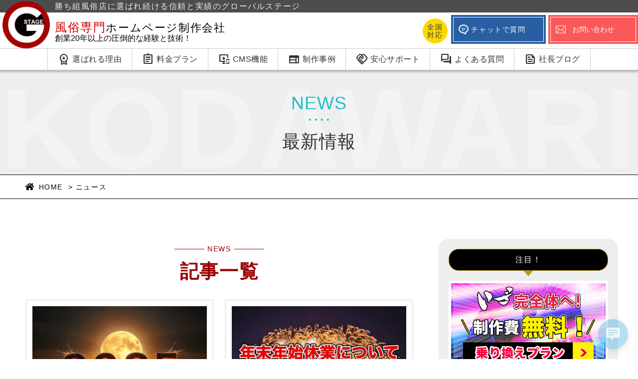

--- FILE ---
content_type: text/html; charset=UTF-8
request_url: https://www.works-frontier.com/news/
body_size: 7157
content:
<!DOCTYPE html>
<html lang="ja">
<head>
<meta charset="utf-8">
<meta name="viewport" content="width=device-width, maximum-scale=1.0">
<meta name="format-detection" content="telephone=no">
<meta name="keywords" content="ニュース,ブログ,記事一覧,ホームページ制作,WEB,CMS">
<meta name="description" content="ニュースやお知らせの記事一覧ページです。全国の風俗店ホームページ制作を低価格で承ります。大手グループをはじめ数多くの風俗店様に選ばれ続けて20年以上の信頼と実績がある当社へ安心してお任せください。">
<link rel="stylesheet" media="print" onload="this.onload=null;this.media='all';" id="ao_optimized_gfonts" href="https://fonts.googleapis.com/css?family=Noto+Serif+JP%7CMaterial+Symbols+Outlined:opsz,wght,FILL,GRAD@48,400&amp;display=swap"><link rel="shortcut icon" href="https://www.works-frontier.com/wp-content/themes/works/img/favicon.ico">
<title>ニュース | 風俗専門ホームページ制作どっとコム【グローバルステージ】</title>
	<style>img:is([sizes="auto" i], [sizes^="auto," i]) { contain-intrinsic-size: 3000px 1500px }</style>
	<link rel='dns-prefetch' href='//code.jquery.com' />
<link rel='dns-prefetch' href='//use.fontawesome.com' />
<link href='https://fonts.gstatic.com' crossorigin='anonymous' rel='preconnect' />
<link rel="alternate" type="application/rss+xml" title="風俗専門ホームページ制作どっとコム【グローバルステージ】 &raquo; ニュース カテゴリーのフィード" href="https://www.works-frontier.com/./news/feed/" />
<link rel='stylesheet' id='wp-block-library-css' href='https://www.works-frontier.com/wp-includes/css/dist/block-library/style.min.css' type='text/css' media='all' />
<link rel='stylesheet' id='contact-form-7-css' href='https://www.works-frontier.com/wp-content/cache/autoptimize/css/autoptimize_single_64ac31699f5326cb3c76122498b76f66.css' type='text/css' media='all' />
<link rel='stylesheet' id='wp-live-chat-support-css' href='https://www.works-frontier.com/wp-content/plugins/wp-live-chat-support/public/css/wplc-plugin-public.css' type='text/css' media='all' />


<link rel='stylesheet' id='awasome-css' href='//use.fontawesome.com/releases/v5.6.1/css/all.css' type='text/css' media='all' />
<link rel='stylesheet' id='slick-css' href='https://www.works-frontier.com/wp-content/cache/autoptimize/css/autoptimize_single_20540d5ffa7d3efe2fc5069af8b55160.css' type='text/css' media='all' />
<link rel='stylesheet' id='slick-min-css' href='https://www.works-frontier.com/wp-content/cache/autoptimize/css/autoptimize_single_52175a89e6c0c8e577a9cd1bc9fd1f0d.css' type='text/css' media='all' />
<link rel='stylesheet' id='animate-css' href='https://www.works-frontier.com/wp-content/cache/autoptimize/css/autoptimize_single_20ce3900252912b108389ec04cdf777b.css' type='text/css' media='all' />
<link rel='stylesheet' id='style-css' href='https://www.works-frontier.com/wp-content/cache/autoptimize/css/autoptimize_single_28d8aa43be4f3f16dacde5977ee75dae.css' type='text/css' media='all' />
<link rel="https://api.w.org/" href="https://www.works-frontier.com/wp-json/" /><link rel="alternate" title="JSON" type="application/json" href="https://www.works-frontier.com/wp-json/wp/v2/categories/3" /><link rel="alternate" type="application/rss+xml" title="風俗専門ホームページ制作どっとコム【グローバルステージ】 » フィード" href="https://www.works-frontier.com/feed/" />
<noscript><style>.lazyload[data-src]{display:none !important;}</style></noscript><style>.lazyload{background-image:none !important;}.lazyload:before{background-image:none !important;}</style><link rel="icon" href="https://www.works-frontier.com/wp-content/uploads/2023/11/cropped-favicon-32x32.png" sizes="32x32" />
<link rel="icon" href="https://www.works-frontier.com/wp-content/uploads/2023/11/cropped-favicon-192x192.png" sizes="192x192" />
<link rel="apple-touch-icon" href="https://www.works-frontier.com/wp-content/uploads/2023/11/cropped-favicon-180x180.png" />
<meta name="msapplication-TileImage" content="https://www.works-frontier.com/wp-content/uploads/2023/11/cropped-favicon-270x270.png" />
<script src="https://apis.google.com/js/platform.js" async defer>
  {lang: 'ja'}
</script>
<!-- Google tag (gtag.js) -->
<script defer src="https://www.googletagmanager.com/gtag/js?id=G-0R97Y7YRZH"></script>
<script>
  window.dataLayer = window.dataLayer || [];
  function gtag(){dataLayer.push(arguments);}
  gtag('js', new Date());

  gtag('config', 'G-0R97Y7YRZH');
</script>
</head>
<body>
<header class="js-header">
<div class="hdline"><p>勝ち組風俗店に選ばれ続ける信頼と実績のグローバルステージ</p></div>
<p class="ttl font_type2"><span>風俗専門</span>ホームページ制作会社</p><div class="logo"><a href="https://www.works-frontier.com"><img src="[data-uri]" alt="" data-src="https://www.works-frontier.com/wp-content/themes/works/img/common/logo.png" decoding="async" class="lazyload" data-eio-rwidth="200" data-eio-rheight="200"><noscript><img src="https://www.works-frontier.com/wp-content/themes/works/img/common/logo.png" alt="" data-eio="l"></noscript></a></div>
<p class="abpos">創業20年以上の圧倒的な経験と技術！</p>
<div id="navwrap">
<p class="btn-gnavi">
<span></span>
<span></span>
<span></span>
<span>MENU</span>
</p>
<nav id="global-navi">
<ul class="menu">
<li><a href="https://www.works-frontier.com/reason/"><i class="material-symbols-outlined">workspace_premium</i>選ばれる理由</a></li>
<li><a href="https://www.works-frontier.com/price/"><i class="material-symbols-outlined">assignment</i>料金プラン</a></li>
<li><a href="https://www.works-frontier.com/function/"><i class="material-symbols-outlined">important_devices</i>CMS機能</a></li>
<li><a href="https://www.works-frontier.com/works/"><i class="material-symbols-outlined">web</i>制作事例</a></li>
<li><a href="https://www.works-frontier.com/support/"><i class="material-symbols-outlined">handshake</i>安心サポート</a></li>
<li><a href="https://www.works-frontier.com/faq/"><i class="material-symbols-outlined">question_answer</i>よくある質問</a></li>
<li><a href="https://www.works-frontier.com/blog/"><i class="material-symbols-outlined">feed</i>社長ブログ</a></li>
<li class="mbonly"><a href="https://www.works-frontier.com/caution/"><i class="material-symbols-outlined">emergency_home</i>類似業者にご注意</a></li>
<li class="mbonly"><a href="https://www.works-frontier.com/contact/"><i class="material-symbols-outlined">mail</i>お問い合わせ</a></li>
<li class="mbonly"><a href="https://www.works-frontier.com/company/"><i class="material-symbols-outlined">corporate_fare</i>会社概要</a></li>
</ul>

<div class="hdbtn">
<div class="btn_telbox">
<span class="support">全国<br>対応</span>
<div class="btn_telbox_wrap">

<p><a class="btn_chat" href="https://1057.3cx.cloud/callus/#globalstage" target="_blank"><span class="btninner"><img src="[data-uri]" data-src="https://www.works-frontier.com/wp-content/themes/works/img/icon/chat.png" decoding="async" class="lazyload" data-eio-rwidth="48" data-eio-rheight="48"><noscript><img src="https://www.works-frontier.com/wp-content/themes/works/img/icon/chat.png" data-eio="l"></noscript><span class="fixonly">チャット</span><span class="d-none">チャットで質問</span></span></a></p>

<p><a class="btn_contact" href="https://www.works-frontier.com/contact/"><img src="[data-uri]" data-src="https://www.works-frontier.com/wp-content/themes/works/img/icon/mail.png" decoding="async" class="lazyload" data-eio-rwidth="32" data-eio-rheight="32"><noscript><img src="https://www.works-frontier.com/wp-content/themes/works/img/icon/mail.png" data-eio="l"></noscript><span class="fixonly">メール</span><span class="d-none">お問い合わせ</span></a></p>
</div>
</div>
</div>

</nav>
</div>

</header>

<div id="sub-visual">
<div class="headbox">
<div class="catch">
<h1 class="ca1"><span>NEWS</span>最新情報</h1>
</div>
</div>
<div class="bgtext">
<p>KODAWARI</p>
</div>
</div>

<div class="breadcrumb-area" typeof="BreadcrumbList" vocab="https://schema.org/">
<ol>
<!-- Breadcrumb NavXT 7.4.1 -->
<li><span property="itemListElement" typeof="ListItem"><a property="item" typeof="WebPage" title="風俗専門ホームページ制作どっとコム【グローバルステージ】" href="https://www.works-frontier.com" class="home" ><span property="name">HOME</span></a><meta property="position" content="1"></span></li> &gt; <span property="itemListElement" typeof="ListItem"><span property="name" class="archive taxonomy category current-item">ニュース</span><meta property="url" content="https://www.works-frontier.com/./news/"><meta property="position" content="2"></span></ol>
</div>
<main>
 <div id="article_list" class="d-flex">
<section>
<h2><span class="ttl_sub">NEWS</span>記事一覧</h2>
<ul class="d-flex">
<li>
<div class="box-item">
<a href="https://www.works-frontier.com/news/post-1134/">
<div class="imgbox">
<img width="1280" height="731" src="[data-uri]" class="attachment-post-thumbnail size-post-thumbnail wp-post-image lazyload" alt="" decoding="async" fetchpriority="high"   data-src="https://www.works-frontier.com/wp-content/uploads/2024/12/ai-generated-9015644_1280.jpg" data-srcset="https://www.works-frontier.com/wp-content/uploads/2024/12/ai-generated-9015644_1280.jpg 1280w, https://www.works-frontier.com/wp-content/uploads/2024/12/ai-generated-9015644_1280-300x171.jpg 300w, https://www.works-frontier.com/wp-content/uploads/2024/12/ai-generated-9015644_1280-1024x585.jpg 1024w, https://www.works-frontier.com/wp-content/uploads/2024/12/ai-generated-9015644_1280-768x439.jpg 768w" data-sizes="auto" data-eio-rwidth="1280" data-eio-rheight="731" /><noscript><img width="1280" height="731" src="https://www.works-frontier.com/wp-content/uploads/2024/12/ai-generated-9015644_1280.jpg" class="attachment-post-thumbnail size-post-thumbnail wp-post-image" alt="" decoding="async" fetchpriority="high" srcset="https://www.works-frontier.com/wp-content/uploads/2024/12/ai-generated-9015644_1280.jpg 1280w, https://www.works-frontier.com/wp-content/uploads/2024/12/ai-generated-9015644_1280-300x171.jpg 300w, https://www.works-frontier.com/wp-content/uploads/2024/12/ai-generated-9015644_1280-1024x585.jpg 1024w, https://www.works-frontier.com/wp-content/uploads/2024/12/ai-generated-9015644_1280-768x439.jpg 768w" sizes="(max-width: 1280px) 100vw, 1280px" data-eio="l" /></noscript></div>
<h3>年末年始休業日について</h3>
<div class="bottombox">
<div class="catebox">

</div>
<p class="date">2024.12.10</p>
</div>
</a>
</div>
</li>
        <li>
<div class="box-item">
<a href="https://www.works-frontier.com/news/post-448/">
<div class="imgbox">
<img width="1200" height="630" src="[data-uri]" class="attachment-post-thumbnail size-post-thumbnail wp-post-image lazyload" alt="" decoding="async"   data-src="https://www.works-frontier.com/wp-content/uploads/2023/12/newyear.jpg" data-srcset="https://www.works-frontier.com/wp-content/uploads/2023/12/newyear.jpg 1200w, https://www.works-frontier.com/wp-content/uploads/2023/12/newyear-300x158.jpg 300w, https://www.works-frontier.com/wp-content/uploads/2023/12/newyear-1024x538.jpg 1024w, https://www.works-frontier.com/wp-content/uploads/2023/12/newyear-768x403.jpg 768w" data-sizes="auto" data-eio-rwidth="1200" data-eio-rheight="630" /><noscript><img width="1200" height="630" src="https://www.works-frontier.com/wp-content/uploads/2023/12/newyear.jpg" class="attachment-post-thumbnail size-post-thumbnail wp-post-image" alt="" decoding="async" srcset="https://www.works-frontier.com/wp-content/uploads/2023/12/newyear.jpg 1200w, https://www.works-frontier.com/wp-content/uploads/2023/12/newyear-300x158.jpg 300w, https://www.works-frontier.com/wp-content/uploads/2023/12/newyear-1024x538.jpg 1024w, https://www.works-frontier.com/wp-content/uploads/2023/12/newyear-768x403.jpg 768w" sizes="(max-width: 1200px) 100vw, 1200px" data-eio="l" /></noscript></div>
<h3>年末年始休業日について</h3>
<div class="bottombox">
<div class="catebox">

</div>
<p class="date">2023.12.21</p>
</div>
</a>
</div>
</li>
        <li>
<div class="box-item">
<a href="https://www.works-frontier.com/news/post-383/">
<div class="imgbox">
<img width="1200" height="630" src="[data-uri]" class="attachment-post-thumbnail size-post-thumbnail wp-post-image lazyload" alt="" decoding="async"   data-src="https://www.works-frontier.com/wp-content/uploads/2023/11/renew.jpg" data-srcset="https://www.works-frontier.com/wp-content/uploads/2023/11/renew.jpg 1200w, https://www.works-frontier.com/wp-content/uploads/2023/11/renew-300x158.jpg 300w, https://www.works-frontier.com/wp-content/uploads/2023/11/renew-1024x538.jpg 1024w, https://www.works-frontier.com/wp-content/uploads/2023/11/renew-768x403.jpg 768w" data-sizes="auto" data-eio-rwidth="1200" data-eio-rheight="630" /><noscript><img width="1200" height="630" src="https://www.works-frontier.com/wp-content/uploads/2023/11/renew.jpg" class="attachment-post-thumbnail size-post-thumbnail wp-post-image" alt="" decoding="async" srcset="https://www.works-frontier.com/wp-content/uploads/2023/11/renew.jpg 1200w, https://www.works-frontier.com/wp-content/uploads/2023/11/renew-300x158.jpg 300w, https://www.works-frontier.com/wp-content/uploads/2023/11/renew-1024x538.jpg 1024w, https://www.works-frontier.com/wp-content/uploads/2023/11/renew-768x403.jpg 768w" sizes="(max-width: 1200px) 100vw, 1200px" data-eio="l" /></noscript></div>
<h3>サイトリニューアル！</h3>
<div class="bottombox">
<div class="catebox">

</div>
<p class="date">2023.11.22</p>
</div>
</a>
</div>
</li>
        <li>
<div class="box-item">
<a href="https://www.works-frontier.com/news/news15/">
<div class="imgbox">
<img width="1200" height="630" src="[data-uri]" class="attachment-post-thumbnail size-post-thumbnail wp-post-image lazyload" alt="" decoding="async"   data-src="https://www.works-frontier.com/wp-content/uploads/2023/08/01.png" data-srcset="https://www.works-frontier.com/wp-content/uploads/2023/08/01.png 1200w, https://www.works-frontier.com/wp-content/uploads/2023/08/01-300x158.png 300w, https://www.works-frontier.com/wp-content/uploads/2023/08/01-1024x538.png 1024w, https://www.works-frontier.com/wp-content/uploads/2023/08/01-768x403.png 768w" data-sizes="auto" data-eio-rwidth="1200" data-eio-rheight="630" /><noscript><img width="1200" height="630" src="https://www.works-frontier.com/wp-content/uploads/2023/08/01.png" class="attachment-post-thumbnail size-post-thumbnail wp-post-image" alt="" decoding="async" srcset="https://www.works-frontier.com/wp-content/uploads/2023/08/01.png 1200w, https://www.works-frontier.com/wp-content/uploads/2023/08/01-300x158.png 300w, https://www.works-frontier.com/wp-content/uploads/2023/08/01-1024x538.png 1024w, https://www.works-frontier.com/wp-content/uploads/2023/08/01-768x403.png 768w" sizes="(max-width: 1200px) 100vw, 1200px" data-eio="l" /></noscript></div>
<h3>夏季休業日のご案内</h3>
<div class="bottombox">
<div class="catebox">
<span>お知らせ</span>

</div>
<p class="date">2023.08.03</p>
</div>
</a>
</div>
</li>
        </ul>


<!--
-->

</section>
      
<aside>
<h3 class="bg_000">注目！</h3>
<ul class="splist">
<li>
<a href="https://www.works-frontier.com/transfer/"><img src="[data-uri]" alt="乗り換えプラン" data-src="https://www.works-frontier.com/wp-content/themes/works/img/item/00.png" decoding="async" class="lazyload" data-eio-rwidth="600" data-eio-rheight="315"><noscript><img src="https://www.works-frontier.com/wp-content/themes/works/img/item/00.png" alt="乗り換えプラン" data-eio="l"></noscript></a>
</li>
</ul>


<h3>最新記事</h3>
<ul class="sideblog">
<li>
<a href="https://www.works-frontier.com/news/post-1134/">
<div class="imgbox">
<img width="1280" height="731" src="[data-uri]" class="attachment-post-thumbnail size-post-thumbnail wp-post-image lazyload" alt="" decoding="async"   data-src="https://www.works-frontier.com/wp-content/uploads/2024/12/ai-generated-9015644_1280.jpg" data-srcset="https://www.works-frontier.com/wp-content/uploads/2024/12/ai-generated-9015644_1280.jpg 1280w, https://www.works-frontier.com/wp-content/uploads/2024/12/ai-generated-9015644_1280-300x171.jpg 300w, https://www.works-frontier.com/wp-content/uploads/2024/12/ai-generated-9015644_1280-1024x585.jpg 1024w, https://www.works-frontier.com/wp-content/uploads/2024/12/ai-generated-9015644_1280-768x439.jpg 768w" data-sizes="auto" data-eio-rwidth="1280" data-eio-rheight="731" /><noscript><img width="1280" height="731" src="https://www.works-frontier.com/wp-content/uploads/2024/12/ai-generated-9015644_1280.jpg" class="attachment-post-thumbnail size-post-thumbnail wp-post-image" alt="" decoding="async" srcset="https://www.works-frontier.com/wp-content/uploads/2024/12/ai-generated-9015644_1280.jpg 1280w, https://www.works-frontier.com/wp-content/uploads/2024/12/ai-generated-9015644_1280-300x171.jpg 300w, https://www.works-frontier.com/wp-content/uploads/2024/12/ai-generated-9015644_1280-1024x585.jpg 1024w, https://www.works-frontier.com/wp-content/uploads/2024/12/ai-generated-9015644_1280-768x439.jpg 768w" sizes="(max-width: 1280px) 100vw, 1280px" data-eio="l" /></noscript></div>
<div class="ttlwrap">
<p>年末年始休業日について</p>
</div>
</a>
</li>
<li>
<a href="https://www.works-frontier.com/news/post-448/">
<div class="imgbox">
<img width="1200" height="630" src="[data-uri]" class="attachment-post-thumbnail size-post-thumbnail wp-post-image lazyload" alt="" decoding="async"   data-src="https://www.works-frontier.com/wp-content/uploads/2023/12/newyear.jpg" data-srcset="https://www.works-frontier.com/wp-content/uploads/2023/12/newyear.jpg 1200w, https://www.works-frontier.com/wp-content/uploads/2023/12/newyear-300x158.jpg 300w, https://www.works-frontier.com/wp-content/uploads/2023/12/newyear-1024x538.jpg 1024w, https://www.works-frontier.com/wp-content/uploads/2023/12/newyear-768x403.jpg 768w" data-sizes="auto" data-eio-rwidth="1200" data-eio-rheight="630" /><noscript><img width="1200" height="630" src="https://www.works-frontier.com/wp-content/uploads/2023/12/newyear.jpg" class="attachment-post-thumbnail size-post-thumbnail wp-post-image" alt="" decoding="async" srcset="https://www.works-frontier.com/wp-content/uploads/2023/12/newyear.jpg 1200w, https://www.works-frontier.com/wp-content/uploads/2023/12/newyear-300x158.jpg 300w, https://www.works-frontier.com/wp-content/uploads/2023/12/newyear-1024x538.jpg 1024w, https://www.works-frontier.com/wp-content/uploads/2023/12/newyear-768x403.jpg 768w" sizes="(max-width: 1200px) 100vw, 1200px" data-eio="l" /></noscript></div>
<div class="ttlwrap">
<p>年末年始休業日について</p>
</div>
</a>
</li>
<li>
<a href="https://www.works-frontier.com/news/post-383/">
<div class="imgbox">
<img width="1200" height="630" src="[data-uri]" class="attachment-post-thumbnail size-post-thumbnail wp-post-image lazyload" alt="" decoding="async"   data-src="https://www.works-frontier.com/wp-content/uploads/2023/11/renew.jpg" data-srcset="https://www.works-frontier.com/wp-content/uploads/2023/11/renew.jpg 1200w, https://www.works-frontier.com/wp-content/uploads/2023/11/renew-300x158.jpg 300w, https://www.works-frontier.com/wp-content/uploads/2023/11/renew-1024x538.jpg 1024w, https://www.works-frontier.com/wp-content/uploads/2023/11/renew-768x403.jpg 768w" data-sizes="auto" data-eio-rwidth="1200" data-eio-rheight="630" /><noscript><img width="1200" height="630" src="https://www.works-frontier.com/wp-content/uploads/2023/11/renew.jpg" class="attachment-post-thumbnail size-post-thumbnail wp-post-image" alt="" decoding="async" srcset="https://www.works-frontier.com/wp-content/uploads/2023/11/renew.jpg 1200w, https://www.works-frontier.com/wp-content/uploads/2023/11/renew-300x158.jpg 300w, https://www.works-frontier.com/wp-content/uploads/2023/11/renew-1024x538.jpg 1024w, https://www.works-frontier.com/wp-content/uploads/2023/11/renew-768x403.jpg 768w" sizes="(max-width: 1200px) 100vw, 1200px" data-eio="l" /></noscript></div>
<div class="ttlwrap">
<p>サイトリニューアル！</p>
</div>
</a>
</li>
<li>
<a href="https://www.works-frontier.com/news/news15/">
<div class="imgbox">
<img width="1200" height="630" src="[data-uri]" class="attachment-post-thumbnail size-post-thumbnail wp-post-image lazyload" alt="" decoding="async"   data-src="https://www.works-frontier.com/wp-content/uploads/2023/08/01.png" data-srcset="https://www.works-frontier.com/wp-content/uploads/2023/08/01.png 1200w, https://www.works-frontier.com/wp-content/uploads/2023/08/01-300x158.png 300w, https://www.works-frontier.com/wp-content/uploads/2023/08/01-1024x538.png 1024w, https://www.works-frontier.com/wp-content/uploads/2023/08/01-768x403.png 768w" data-sizes="auto" data-eio-rwidth="1200" data-eio-rheight="630" /><noscript><img width="1200" height="630" src="https://www.works-frontier.com/wp-content/uploads/2023/08/01.png" class="attachment-post-thumbnail size-post-thumbnail wp-post-image" alt="" decoding="async" srcset="https://www.works-frontier.com/wp-content/uploads/2023/08/01.png 1200w, https://www.works-frontier.com/wp-content/uploads/2023/08/01-300x158.png 300w, https://www.works-frontier.com/wp-content/uploads/2023/08/01-1024x538.png 1024w, https://www.works-frontier.com/wp-content/uploads/2023/08/01-768x403.png 768w" sizes="(max-width: 1200px) 100vw, 1200px" data-eio="l" /></noscript></div>
<div class="ttlwrap">
<p>夏季休業日のご案内</p>
</div>
</a>
</li>
</ul>
    </aside></main>

<footer>
<section>
<div id="contact2">
<div class="contbox">
<h2><span>20年以上の豊富な経験と実績を誇る<br class="br-sp">風俗専門Web制作会社です</span></h2>
<div class="tbox">
<p>風俗業界に特化した更新CMS付きWebサイトの制作を行います。</p>
<p>様々なご要望にお応えできる確かな技術力と対応力で全力サポート！</p>
<p>疑問点、ご質問等ございましたら、<br class="br-sp">お電話または下記のフォームからお気軽にお問い合わせ下さい。</p>
</div>

</div>
</div>
</section>

<section>
<div id="contact">
<div class="c-column">

<div class="phone">
<div class="inner">
<h2>CONTACT</h2>
<p>平日12:00～20:00<span class="d-block">(土曜・日曜・祝祭日を除く）</span></p>
<p>メールでのお問い合わせは<br class="br-sp_768">24時間受け付けております。</p>
<div class="d-flex">

<a href="https://1057.3cx.cloud/callus/#globalstage" class="chatbtn" target="_blank">オンラインチャット</a>
<!--
<a href="#" class="linebtn">LINEで問い合わせ</a>
-->
</div>
</div>
</div>

<div class="mform">
<div class="inner">
<p class="fcred">※は必須項目です。</p>

<div class="wpcf7 no-js" id="wpcf7-f18-o1" lang="ja" dir="ltr" data-wpcf7-id="18">
<div class="screen-reader-response"><p role="status" aria-live="polite" aria-atomic="true"></p> <ul></ul></div>
<form action="/news/#wpcf7-f18-o1" method="post" class="wpcf7-form init" aria-label="コンタクトフォーム" novalidate="novalidate" data-status="init">
<fieldset class="hidden-fields-container"><input type="hidden" name="_wpcf7" value="18" /><input type="hidden" name="_wpcf7_version" value="6.1.3" /><input type="hidden" name="_wpcf7_locale" value="ja" /><input type="hidden" name="_wpcf7_unit_tag" value="wpcf7-f18-o1" /><input type="hidden" name="_wpcf7_container_post" value="0" /><input type="hidden" name="_wpcf7_posted_data_hash" value="" /><input type="hidden" name="_wpcf7_recaptcha_response" value="" />
</fieldset>
<div class="formbox">
<div class="wpcf7-response-output" aria-hidden="true"></div>
	<table>
		<tbody>
			<tr>
				<th>
					<p><span class="fcred">※</span>ご担当者様名
					</p>
				</th>
				<td>
					<p><span class="wpcf7-form-control-wrap" data-name="your-name"><input size="40" maxlength="400" class="wpcf7-form-control wpcf7-text wpcf7-validates-as-required" aria-required="true" aria-invalid="false" placeholder="例：山田　太郎" value="" type="text" name="your-name" /></span>
					</p>
				</td>
			</tr>
			<tr>
				<th>
					<p>店舗様名
					</p>
				</th>
				<td>
					<p><span class="wpcf7-form-control-wrap" data-name="text-633"><input size="40" maxlength="400" class="wpcf7-form-control wpcf7-text" aria-invalid="false" placeholder="例：○○○" value="" type="text" name="text-633" /></span>
					</p>
				</td>
			</tr>
			<tr>
				<th>
					<p><span class="fcred">※</span>メールアドレス
					</p>
				</th>
				<td>
					<p><span class="wpcf7-form-control-wrap" data-name="your-email"><input size="40" maxlength="400" class="wpcf7-form-control wpcf7-email wpcf7-validates-as-required wpcf7-text wpcf7-validates-as-email" aria-required="true" aria-invalid="false" placeholder="例：mail@example.com" value="" type="email" name="your-email" /></span>
					</p>
				</td>
			</tr>
			<tr>
				<th>
					<p><span class="fcred">※</span>電話番号
					</p>
				</th>
				<td>
					<p><span class="wpcf7-form-control-wrap" data-name="tel-999"><input size="40" maxlength="400" class="wpcf7-form-control wpcf7-tel wpcf7-validates-as-required wpcf7-text wpcf7-validates-as-tel" aria-required="true" aria-invalid="false" placeholder="例：090-1234-5678" value="" type="tel" name="tel-999" /></span>
					</p>
				</td>
			</tr>
			<tr>
				<th>
					<p><span class="fcred">※</span>現況
					</p>
				</th>
				<td>
					<div class="select">
						<p><span class="wpcf7-form-control-wrap" data-name="menu-688"><select class="wpcf7-form-control wpcf7-select wpcf7-validates-as-required" aria-required="true" aria-invalid="false" name="menu-688"><option value="">&#8212;以下から選択してください&#8212;</option><option value="出店準備中">出店準備中</option><option value="営業中">営業中</option></select></span>
						</p>
					</div>
				</td>
			</tr>
			<tr>
				<th>
					<p>お問い合わせ内容
					</p>
				</th>
				<td>
					<p><span class="wpcf7-form-control-wrap" data-name="your-message"><textarea cols="40" rows="10" maxlength="2000" class="wpcf7-form-control wpcf7-textarea" aria-invalid="false" placeholder="ご質問やお問い合わせ内容をご記入ください" name="your-message"></textarea></span>
					</p>
				</td>
			</tr>
		</tbody>
	</table>
	<p><input class="wpcf7-form-control wpcf7-submit has-spinner" type="submit" value="送信" />
	</p>
<div class="wpcf7-response-output" aria-hidden="true"></div>
</div>
</form>
</div>

</div>
</div>

</div>
</div>
</section>
<p id="page-top"><a href="#"><i class="fa fa-chevron-up"></i></a></p>

<div class="footwrap">

<div class="footnav">
<ul class="menu">
<li><a href="https://www.works-frontier.com/reason/"><i class="material-symbols-outlined">workspace_premium</i>選ばれる理由</a></li>
<li><a href="https://www.works-frontier.com/price/"><i class="material-symbols-outlined">assignment</i>料金プラン</a></li>
<li><a href="https://www.works-frontier.com/function/"><i class="material-symbols-outlined">important_devices</i>CMS機能</a></li>
<li><a href="https://www.works-frontier.com/works/"><i class="material-symbols-outlined">web</i>制作事例</a></li>
<li><a href="https://www.works-frontier.com/support/"><i class="material-symbols-outlined">handshake</i>安心サポート</a></li>
<li><a href="https://www.works-frontier.com/faq/"><i class="material-symbols-outlined">question_answer</i>よくある質問</a></li>
<li><a href="https://www.works-frontier.com/caution/"><i class="material-symbols-outlined">emergency_home</i>類似業者にご注意</a></li>
<li><a href="https://www.works-frontier.com/blog/"><i class="material-symbols-outlined">feed</i>社長ブログ</a></li>
<li><a href="https://www.works-frontier.com/contact/"><i class="material-symbols-outlined">mail</i>お問い合わせ</a></li>
<li><a href="https://www.works-frontier.com/company/"><i class="material-symbols-outlined">corporate_fare</i>会社概要</a></li>
</ul>
</div>

</div>
<p class="copyright">Copyright<i class="far fa-copyright"></i>株式会社グローバルステージ<br class="br-sp">All Rights Reserved.</p>
</footer>


<script type="speculationrules">
{"prefetch":[{"source":"document","where":{"and":[{"href_matches":"\/*"},{"not":{"href_matches":["\/wp-*.php","\/wp-admin\/*","\/wp-content\/uploads\/*","\/wp-content\/*","\/wp-content\/plugins\/*","\/wp-content\/themes\/works\/*","\/*\\?(.+)"]}},{"not":{"selector_matches":"a[rel~=\"nofollow\"]"}},{"not":{"selector_matches":".no-prefetch, .no-prefetch a"}}]},"eagerness":"conservative"}]}
</script>
<call-us-selector phonesystem-url="https://1057.3cx.cloud" party="globalstage" enable-poweredby="false"></call-us-selector><script type="text/javascript" id="eio-lazy-load-js-before">
/* <![CDATA[ */
var eio_lazy_vars = {"exactdn_domain":"","skip_autoscale":0,"bg_min_dpr":1.1,"threshold":0,"use_dpr":1};
/* ]]> */
</script>
<script defer type="text/javascript" src="https://www.works-frontier.com/wp-content/plugins/ewww-image-optimizer/includes/lazysizes.min.js" id="eio-lazy-load-js" data-wp-strategy="async"></script>
<script type="text/javascript" src="https://www.works-frontier.com/wp-includes/js/dist/hooks.min.js" id="wp-hooks-js"></script>
<script type="text/javascript" src="https://www.works-frontier.com/wp-includes/js/dist/i18n.min.js" id="wp-i18n-js"></script>
<script type="text/javascript" id="wp-i18n-js-after">
/* <![CDATA[ */
wp.i18n.setLocaleData( { 'text direction\u0004ltr': [ 'ltr' ] } );
/* ]]> */
</script>
<script defer type="text/javascript" src="https://www.works-frontier.com/wp-content/cache/autoptimize/js/autoptimize_single_96e7dc3f0e8559e4a3f3ca40b17ab9c3.js" id="swv-js"></script>
<script type="text/javascript" id="contact-form-7-js-translations">
/* <![CDATA[ */
( function( domain, translations ) {
	var localeData = translations.locale_data[ domain ] || translations.locale_data.messages;
	localeData[""].domain = domain;
	wp.i18n.setLocaleData( localeData, domain );
} )( "contact-form-7", {"translation-revision-date":"2025-10-29 09:23:50+0000","generator":"GlotPress\/4.0.3","domain":"messages","locale_data":{"messages":{"":{"domain":"messages","plural-forms":"nplurals=1; plural=0;","lang":"ja_JP"},"This contact form is placed in the wrong place.":["\u3053\u306e\u30b3\u30f3\u30bf\u30af\u30c8\u30d5\u30a9\u30fc\u30e0\u306f\u9593\u9055\u3063\u305f\u4f4d\u7f6e\u306b\u7f6e\u304b\u308c\u3066\u3044\u307e\u3059\u3002"],"Error:":["\u30a8\u30e9\u30fc:"]}},"comment":{"reference":"includes\/js\/index.js"}} );
/* ]]> */
</script>
<script type="text/javascript" id="contact-form-7-js-before">
/* <![CDATA[ */
var wpcf7 = {
    "api": {
        "root": "https:\/\/www.works-frontier.com\/wp-json\/",
        "namespace": "contact-form-7\/v1"
    }
};
/* ]]> */
</script>
<script defer type="text/javascript" src="https://www.works-frontier.com/wp-content/cache/autoptimize/js/autoptimize_single_2912c657d0592cc532dff73d0d2ce7bb.js" id="contact-form-7-js"></script>
<script type="text/javascript" defer src="https://www.works-frontier.com/wp-content/cache/autoptimize/js/autoptimize_single_3dcd44bad6f54f203a581782542b49e1.js" id="wp-live-chat-support-callus-js"></script>
<script defer type="text/javascript" src="//code.jquery.com/jquery-1.9.1.js" id="jquery-js"></script>
<script defer type="text/javascript" src="https://www.works-frontier.com/wp-content/themes/works/js/jquery.waypoints.min.js" id="way-js-js"></script>
<script defer type="text/javascript" src="https://www.works-frontier.com/wp-content/themes/works/js/slick.min.js" id="slick-js-js"></script>
<script defer type="text/javascript" src="https://www.works-frontier.com/wp-content/cache/autoptimize/js/autoptimize_single_ecdeeb7ec673a46499540a6793a364d0.js" id="main-js-js"></script>
<script defer type="text/javascript" src="https://www.google.com/recaptcha/api.js?render=6LdK3cooAAAAAIm9vipHp8CkXgsIsNuYYLsATvzk" id="google-recaptcha-js"></script>
<script type="text/javascript" src="https://www.works-frontier.com/wp-includes/js/dist/vendor/wp-polyfill.min.js" id="wp-polyfill-js"></script>
<script type="text/javascript" id="wpcf7-recaptcha-js-before">
/* <![CDATA[ */
var wpcf7_recaptcha = {
    "sitekey": "6LdK3cooAAAAAIm9vipHp8CkXgsIsNuYYLsATvzk",
    "actions": {
        "homepage": "homepage",
        "contactform": "contactform"
    }
};
/* ]]> */
</script>
<script defer type="text/javascript" src="https://www.works-frontier.com/wp-content/cache/autoptimize/js/autoptimize_single_ec0187677793456f98473f49d9e9b95f.js" id="wpcf7-recaptcha-js"></script>
</body>
</html>

--- FILE ---
content_type: text/html; charset=utf-8
request_url: https://www.google.com/recaptcha/api2/anchor?ar=1&k=6LdK3cooAAAAAIm9vipHp8CkXgsIsNuYYLsATvzk&co=aHR0cHM6Ly93d3cud29ya3MtZnJvbnRpZXIuY29tOjQ0Mw..&hl=en&v=N67nZn4AqZkNcbeMu4prBgzg&size=invisible&anchor-ms=20000&execute-ms=30000&cb=s8fcxay8g7e0
body_size: 48526
content:
<!DOCTYPE HTML><html dir="ltr" lang="en"><head><meta http-equiv="Content-Type" content="text/html; charset=UTF-8">
<meta http-equiv="X-UA-Compatible" content="IE=edge">
<title>reCAPTCHA</title>
<style type="text/css">
/* cyrillic-ext */
@font-face {
  font-family: 'Roboto';
  font-style: normal;
  font-weight: 400;
  font-stretch: 100%;
  src: url(//fonts.gstatic.com/s/roboto/v48/KFO7CnqEu92Fr1ME7kSn66aGLdTylUAMa3GUBHMdazTgWw.woff2) format('woff2');
  unicode-range: U+0460-052F, U+1C80-1C8A, U+20B4, U+2DE0-2DFF, U+A640-A69F, U+FE2E-FE2F;
}
/* cyrillic */
@font-face {
  font-family: 'Roboto';
  font-style: normal;
  font-weight: 400;
  font-stretch: 100%;
  src: url(//fonts.gstatic.com/s/roboto/v48/KFO7CnqEu92Fr1ME7kSn66aGLdTylUAMa3iUBHMdazTgWw.woff2) format('woff2');
  unicode-range: U+0301, U+0400-045F, U+0490-0491, U+04B0-04B1, U+2116;
}
/* greek-ext */
@font-face {
  font-family: 'Roboto';
  font-style: normal;
  font-weight: 400;
  font-stretch: 100%;
  src: url(//fonts.gstatic.com/s/roboto/v48/KFO7CnqEu92Fr1ME7kSn66aGLdTylUAMa3CUBHMdazTgWw.woff2) format('woff2');
  unicode-range: U+1F00-1FFF;
}
/* greek */
@font-face {
  font-family: 'Roboto';
  font-style: normal;
  font-weight: 400;
  font-stretch: 100%;
  src: url(//fonts.gstatic.com/s/roboto/v48/KFO7CnqEu92Fr1ME7kSn66aGLdTylUAMa3-UBHMdazTgWw.woff2) format('woff2');
  unicode-range: U+0370-0377, U+037A-037F, U+0384-038A, U+038C, U+038E-03A1, U+03A3-03FF;
}
/* math */
@font-face {
  font-family: 'Roboto';
  font-style: normal;
  font-weight: 400;
  font-stretch: 100%;
  src: url(//fonts.gstatic.com/s/roboto/v48/KFO7CnqEu92Fr1ME7kSn66aGLdTylUAMawCUBHMdazTgWw.woff2) format('woff2');
  unicode-range: U+0302-0303, U+0305, U+0307-0308, U+0310, U+0312, U+0315, U+031A, U+0326-0327, U+032C, U+032F-0330, U+0332-0333, U+0338, U+033A, U+0346, U+034D, U+0391-03A1, U+03A3-03A9, U+03B1-03C9, U+03D1, U+03D5-03D6, U+03F0-03F1, U+03F4-03F5, U+2016-2017, U+2034-2038, U+203C, U+2040, U+2043, U+2047, U+2050, U+2057, U+205F, U+2070-2071, U+2074-208E, U+2090-209C, U+20D0-20DC, U+20E1, U+20E5-20EF, U+2100-2112, U+2114-2115, U+2117-2121, U+2123-214F, U+2190, U+2192, U+2194-21AE, U+21B0-21E5, U+21F1-21F2, U+21F4-2211, U+2213-2214, U+2216-22FF, U+2308-230B, U+2310, U+2319, U+231C-2321, U+2336-237A, U+237C, U+2395, U+239B-23B7, U+23D0, U+23DC-23E1, U+2474-2475, U+25AF, U+25B3, U+25B7, U+25BD, U+25C1, U+25CA, U+25CC, U+25FB, U+266D-266F, U+27C0-27FF, U+2900-2AFF, U+2B0E-2B11, U+2B30-2B4C, U+2BFE, U+3030, U+FF5B, U+FF5D, U+1D400-1D7FF, U+1EE00-1EEFF;
}
/* symbols */
@font-face {
  font-family: 'Roboto';
  font-style: normal;
  font-weight: 400;
  font-stretch: 100%;
  src: url(//fonts.gstatic.com/s/roboto/v48/KFO7CnqEu92Fr1ME7kSn66aGLdTylUAMaxKUBHMdazTgWw.woff2) format('woff2');
  unicode-range: U+0001-000C, U+000E-001F, U+007F-009F, U+20DD-20E0, U+20E2-20E4, U+2150-218F, U+2190, U+2192, U+2194-2199, U+21AF, U+21E6-21F0, U+21F3, U+2218-2219, U+2299, U+22C4-22C6, U+2300-243F, U+2440-244A, U+2460-24FF, U+25A0-27BF, U+2800-28FF, U+2921-2922, U+2981, U+29BF, U+29EB, U+2B00-2BFF, U+4DC0-4DFF, U+FFF9-FFFB, U+10140-1018E, U+10190-1019C, U+101A0, U+101D0-101FD, U+102E0-102FB, U+10E60-10E7E, U+1D2C0-1D2D3, U+1D2E0-1D37F, U+1F000-1F0FF, U+1F100-1F1AD, U+1F1E6-1F1FF, U+1F30D-1F30F, U+1F315, U+1F31C, U+1F31E, U+1F320-1F32C, U+1F336, U+1F378, U+1F37D, U+1F382, U+1F393-1F39F, U+1F3A7-1F3A8, U+1F3AC-1F3AF, U+1F3C2, U+1F3C4-1F3C6, U+1F3CA-1F3CE, U+1F3D4-1F3E0, U+1F3ED, U+1F3F1-1F3F3, U+1F3F5-1F3F7, U+1F408, U+1F415, U+1F41F, U+1F426, U+1F43F, U+1F441-1F442, U+1F444, U+1F446-1F449, U+1F44C-1F44E, U+1F453, U+1F46A, U+1F47D, U+1F4A3, U+1F4B0, U+1F4B3, U+1F4B9, U+1F4BB, U+1F4BF, U+1F4C8-1F4CB, U+1F4D6, U+1F4DA, U+1F4DF, U+1F4E3-1F4E6, U+1F4EA-1F4ED, U+1F4F7, U+1F4F9-1F4FB, U+1F4FD-1F4FE, U+1F503, U+1F507-1F50B, U+1F50D, U+1F512-1F513, U+1F53E-1F54A, U+1F54F-1F5FA, U+1F610, U+1F650-1F67F, U+1F687, U+1F68D, U+1F691, U+1F694, U+1F698, U+1F6AD, U+1F6B2, U+1F6B9-1F6BA, U+1F6BC, U+1F6C6-1F6CF, U+1F6D3-1F6D7, U+1F6E0-1F6EA, U+1F6F0-1F6F3, U+1F6F7-1F6FC, U+1F700-1F7FF, U+1F800-1F80B, U+1F810-1F847, U+1F850-1F859, U+1F860-1F887, U+1F890-1F8AD, U+1F8B0-1F8BB, U+1F8C0-1F8C1, U+1F900-1F90B, U+1F93B, U+1F946, U+1F984, U+1F996, U+1F9E9, U+1FA00-1FA6F, U+1FA70-1FA7C, U+1FA80-1FA89, U+1FA8F-1FAC6, U+1FACE-1FADC, U+1FADF-1FAE9, U+1FAF0-1FAF8, U+1FB00-1FBFF;
}
/* vietnamese */
@font-face {
  font-family: 'Roboto';
  font-style: normal;
  font-weight: 400;
  font-stretch: 100%;
  src: url(//fonts.gstatic.com/s/roboto/v48/KFO7CnqEu92Fr1ME7kSn66aGLdTylUAMa3OUBHMdazTgWw.woff2) format('woff2');
  unicode-range: U+0102-0103, U+0110-0111, U+0128-0129, U+0168-0169, U+01A0-01A1, U+01AF-01B0, U+0300-0301, U+0303-0304, U+0308-0309, U+0323, U+0329, U+1EA0-1EF9, U+20AB;
}
/* latin-ext */
@font-face {
  font-family: 'Roboto';
  font-style: normal;
  font-weight: 400;
  font-stretch: 100%;
  src: url(//fonts.gstatic.com/s/roboto/v48/KFO7CnqEu92Fr1ME7kSn66aGLdTylUAMa3KUBHMdazTgWw.woff2) format('woff2');
  unicode-range: U+0100-02BA, U+02BD-02C5, U+02C7-02CC, U+02CE-02D7, U+02DD-02FF, U+0304, U+0308, U+0329, U+1D00-1DBF, U+1E00-1E9F, U+1EF2-1EFF, U+2020, U+20A0-20AB, U+20AD-20C0, U+2113, U+2C60-2C7F, U+A720-A7FF;
}
/* latin */
@font-face {
  font-family: 'Roboto';
  font-style: normal;
  font-weight: 400;
  font-stretch: 100%;
  src: url(//fonts.gstatic.com/s/roboto/v48/KFO7CnqEu92Fr1ME7kSn66aGLdTylUAMa3yUBHMdazQ.woff2) format('woff2');
  unicode-range: U+0000-00FF, U+0131, U+0152-0153, U+02BB-02BC, U+02C6, U+02DA, U+02DC, U+0304, U+0308, U+0329, U+2000-206F, U+20AC, U+2122, U+2191, U+2193, U+2212, U+2215, U+FEFF, U+FFFD;
}
/* cyrillic-ext */
@font-face {
  font-family: 'Roboto';
  font-style: normal;
  font-weight: 500;
  font-stretch: 100%;
  src: url(//fonts.gstatic.com/s/roboto/v48/KFO7CnqEu92Fr1ME7kSn66aGLdTylUAMa3GUBHMdazTgWw.woff2) format('woff2');
  unicode-range: U+0460-052F, U+1C80-1C8A, U+20B4, U+2DE0-2DFF, U+A640-A69F, U+FE2E-FE2F;
}
/* cyrillic */
@font-face {
  font-family: 'Roboto';
  font-style: normal;
  font-weight: 500;
  font-stretch: 100%;
  src: url(//fonts.gstatic.com/s/roboto/v48/KFO7CnqEu92Fr1ME7kSn66aGLdTylUAMa3iUBHMdazTgWw.woff2) format('woff2');
  unicode-range: U+0301, U+0400-045F, U+0490-0491, U+04B0-04B1, U+2116;
}
/* greek-ext */
@font-face {
  font-family: 'Roboto';
  font-style: normal;
  font-weight: 500;
  font-stretch: 100%;
  src: url(//fonts.gstatic.com/s/roboto/v48/KFO7CnqEu92Fr1ME7kSn66aGLdTylUAMa3CUBHMdazTgWw.woff2) format('woff2');
  unicode-range: U+1F00-1FFF;
}
/* greek */
@font-face {
  font-family: 'Roboto';
  font-style: normal;
  font-weight: 500;
  font-stretch: 100%;
  src: url(//fonts.gstatic.com/s/roboto/v48/KFO7CnqEu92Fr1ME7kSn66aGLdTylUAMa3-UBHMdazTgWw.woff2) format('woff2');
  unicode-range: U+0370-0377, U+037A-037F, U+0384-038A, U+038C, U+038E-03A1, U+03A3-03FF;
}
/* math */
@font-face {
  font-family: 'Roboto';
  font-style: normal;
  font-weight: 500;
  font-stretch: 100%;
  src: url(//fonts.gstatic.com/s/roboto/v48/KFO7CnqEu92Fr1ME7kSn66aGLdTylUAMawCUBHMdazTgWw.woff2) format('woff2');
  unicode-range: U+0302-0303, U+0305, U+0307-0308, U+0310, U+0312, U+0315, U+031A, U+0326-0327, U+032C, U+032F-0330, U+0332-0333, U+0338, U+033A, U+0346, U+034D, U+0391-03A1, U+03A3-03A9, U+03B1-03C9, U+03D1, U+03D5-03D6, U+03F0-03F1, U+03F4-03F5, U+2016-2017, U+2034-2038, U+203C, U+2040, U+2043, U+2047, U+2050, U+2057, U+205F, U+2070-2071, U+2074-208E, U+2090-209C, U+20D0-20DC, U+20E1, U+20E5-20EF, U+2100-2112, U+2114-2115, U+2117-2121, U+2123-214F, U+2190, U+2192, U+2194-21AE, U+21B0-21E5, U+21F1-21F2, U+21F4-2211, U+2213-2214, U+2216-22FF, U+2308-230B, U+2310, U+2319, U+231C-2321, U+2336-237A, U+237C, U+2395, U+239B-23B7, U+23D0, U+23DC-23E1, U+2474-2475, U+25AF, U+25B3, U+25B7, U+25BD, U+25C1, U+25CA, U+25CC, U+25FB, U+266D-266F, U+27C0-27FF, U+2900-2AFF, U+2B0E-2B11, U+2B30-2B4C, U+2BFE, U+3030, U+FF5B, U+FF5D, U+1D400-1D7FF, U+1EE00-1EEFF;
}
/* symbols */
@font-face {
  font-family: 'Roboto';
  font-style: normal;
  font-weight: 500;
  font-stretch: 100%;
  src: url(//fonts.gstatic.com/s/roboto/v48/KFO7CnqEu92Fr1ME7kSn66aGLdTylUAMaxKUBHMdazTgWw.woff2) format('woff2');
  unicode-range: U+0001-000C, U+000E-001F, U+007F-009F, U+20DD-20E0, U+20E2-20E4, U+2150-218F, U+2190, U+2192, U+2194-2199, U+21AF, U+21E6-21F0, U+21F3, U+2218-2219, U+2299, U+22C4-22C6, U+2300-243F, U+2440-244A, U+2460-24FF, U+25A0-27BF, U+2800-28FF, U+2921-2922, U+2981, U+29BF, U+29EB, U+2B00-2BFF, U+4DC0-4DFF, U+FFF9-FFFB, U+10140-1018E, U+10190-1019C, U+101A0, U+101D0-101FD, U+102E0-102FB, U+10E60-10E7E, U+1D2C0-1D2D3, U+1D2E0-1D37F, U+1F000-1F0FF, U+1F100-1F1AD, U+1F1E6-1F1FF, U+1F30D-1F30F, U+1F315, U+1F31C, U+1F31E, U+1F320-1F32C, U+1F336, U+1F378, U+1F37D, U+1F382, U+1F393-1F39F, U+1F3A7-1F3A8, U+1F3AC-1F3AF, U+1F3C2, U+1F3C4-1F3C6, U+1F3CA-1F3CE, U+1F3D4-1F3E0, U+1F3ED, U+1F3F1-1F3F3, U+1F3F5-1F3F7, U+1F408, U+1F415, U+1F41F, U+1F426, U+1F43F, U+1F441-1F442, U+1F444, U+1F446-1F449, U+1F44C-1F44E, U+1F453, U+1F46A, U+1F47D, U+1F4A3, U+1F4B0, U+1F4B3, U+1F4B9, U+1F4BB, U+1F4BF, U+1F4C8-1F4CB, U+1F4D6, U+1F4DA, U+1F4DF, U+1F4E3-1F4E6, U+1F4EA-1F4ED, U+1F4F7, U+1F4F9-1F4FB, U+1F4FD-1F4FE, U+1F503, U+1F507-1F50B, U+1F50D, U+1F512-1F513, U+1F53E-1F54A, U+1F54F-1F5FA, U+1F610, U+1F650-1F67F, U+1F687, U+1F68D, U+1F691, U+1F694, U+1F698, U+1F6AD, U+1F6B2, U+1F6B9-1F6BA, U+1F6BC, U+1F6C6-1F6CF, U+1F6D3-1F6D7, U+1F6E0-1F6EA, U+1F6F0-1F6F3, U+1F6F7-1F6FC, U+1F700-1F7FF, U+1F800-1F80B, U+1F810-1F847, U+1F850-1F859, U+1F860-1F887, U+1F890-1F8AD, U+1F8B0-1F8BB, U+1F8C0-1F8C1, U+1F900-1F90B, U+1F93B, U+1F946, U+1F984, U+1F996, U+1F9E9, U+1FA00-1FA6F, U+1FA70-1FA7C, U+1FA80-1FA89, U+1FA8F-1FAC6, U+1FACE-1FADC, U+1FADF-1FAE9, U+1FAF0-1FAF8, U+1FB00-1FBFF;
}
/* vietnamese */
@font-face {
  font-family: 'Roboto';
  font-style: normal;
  font-weight: 500;
  font-stretch: 100%;
  src: url(//fonts.gstatic.com/s/roboto/v48/KFO7CnqEu92Fr1ME7kSn66aGLdTylUAMa3OUBHMdazTgWw.woff2) format('woff2');
  unicode-range: U+0102-0103, U+0110-0111, U+0128-0129, U+0168-0169, U+01A0-01A1, U+01AF-01B0, U+0300-0301, U+0303-0304, U+0308-0309, U+0323, U+0329, U+1EA0-1EF9, U+20AB;
}
/* latin-ext */
@font-face {
  font-family: 'Roboto';
  font-style: normal;
  font-weight: 500;
  font-stretch: 100%;
  src: url(//fonts.gstatic.com/s/roboto/v48/KFO7CnqEu92Fr1ME7kSn66aGLdTylUAMa3KUBHMdazTgWw.woff2) format('woff2');
  unicode-range: U+0100-02BA, U+02BD-02C5, U+02C7-02CC, U+02CE-02D7, U+02DD-02FF, U+0304, U+0308, U+0329, U+1D00-1DBF, U+1E00-1E9F, U+1EF2-1EFF, U+2020, U+20A0-20AB, U+20AD-20C0, U+2113, U+2C60-2C7F, U+A720-A7FF;
}
/* latin */
@font-face {
  font-family: 'Roboto';
  font-style: normal;
  font-weight: 500;
  font-stretch: 100%;
  src: url(//fonts.gstatic.com/s/roboto/v48/KFO7CnqEu92Fr1ME7kSn66aGLdTylUAMa3yUBHMdazQ.woff2) format('woff2');
  unicode-range: U+0000-00FF, U+0131, U+0152-0153, U+02BB-02BC, U+02C6, U+02DA, U+02DC, U+0304, U+0308, U+0329, U+2000-206F, U+20AC, U+2122, U+2191, U+2193, U+2212, U+2215, U+FEFF, U+FFFD;
}
/* cyrillic-ext */
@font-face {
  font-family: 'Roboto';
  font-style: normal;
  font-weight: 900;
  font-stretch: 100%;
  src: url(//fonts.gstatic.com/s/roboto/v48/KFO7CnqEu92Fr1ME7kSn66aGLdTylUAMa3GUBHMdazTgWw.woff2) format('woff2');
  unicode-range: U+0460-052F, U+1C80-1C8A, U+20B4, U+2DE0-2DFF, U+A640-A69F, U+FE2E-FE2F;
}
/* cyrillic */
@font-face {
  font-family: 'Roboto';
  font-style: normal;
  font-weight: 900;
  font-stretch: 100%;
  src: url(//fonts.gstatic.com/s/roboto/v48/KFO7CnqEu92Fr1ME7kSn66aGLdTylUAMa3iUBHMdazTgWw.woff2) format('woff2');
  unicode-range: U+0301, U+0400-045F, U+0490-0491, U+04B0-04B1, U+2116;
}
/* greek-ext */
@font-face {
  font-family: 'Roboto';
  font-style: normal;
  font-weight: 900;
  font-stretch: 100%;
  src: url(//fonts.gstatic.com/s/roboto/v48/KFO7CnqEu92Fr1ME7kSn66aGLdTylUAMa3CUBHMdazTgWw.woff2) format('woff2');
  unicode-range: U+1F00-1FFF;
}
/* greek */
@font-face {
  font-family: 'Roboto';
  font-style: normal;
  font-weight: 900;
  font-stretch: 100%;
  src: url(//fonts.gstatic.com/s/roboto/v48/KFO7CnqEu92Fr1ME7kSn66aGLdTylUAMa3-UBHMdazTgWw.woff2) format('woff2');
  unicode-range: U+0370-0377, U+037A-037F, U+0384-038A, U+038C, U+038E-03A1, U+03A3-03FF;
}
/* math */
@font-face {
  font-family: 'Roboto';
  font-style: normal;
  font-weight: 900;
  font-stretch: 100%;
  src: url(//fonts.gstatic.com/s/roboto/v48/KFO7CnqEu92Fr1ME7kSn66aGLdTylUAMawCUBHMdazTgWw.woff2) format('woff2');
  unicode-range: U+0302-0303, U+0305, U+0307-0308, U+0310, U+0312, U+0315, U+031A, U+0326-0327, U+032C, U+032F-0330, U+0332-0333, U+0338, U+033A, U+0346, U+034D, U+0391-03A1, U+03A3-03A9, U+03B1-03C9, U+03D1, U+03D5-03D6, U+03F0-03F1, U+03F4-03F5, U+2016-2017, U+2034-2038, U+203C, U+2040, U+2043, U+2047, U+2050, U+2057, U+205F, U+2070-2071, U+2074-208E, U+2090-209C, U+20D0-20DC, U+20E1, U+20E5-20EF, U+2100-2112, U+2114-2115, U+2117-2121, U+2123-214F, U+2190, U+2192, U+2194-21AE, U+21B0-21E5, U+21F1-21F2, U+21F4-2211, U+2213-2214, U+2216-22FF, U+2308-230B, U+2310, U+2319, U+231C-2321, U+2336-237A, U+237C, U+2395, U+239B-23B7, U+23D0, U+23DC-23E1, U+2474-2475, U+25AF, U+25B3, U+25B7, U+25BD, U+25C1, U+25CA, U+25CC, U+25FB, U+266D-266F, U+27C0-27FF, U+2900-2AFF, U+2B0E-2B11, U+2B30-2B4C, U+2BFE, U+3030, U+FF5B, U+FF5D, U+1D400-1D7FF, U+1EE00-1EEFF;
}
/* symbols */
@font-face {
  font-family: 'Roboto';
  font-style: normal;
  font-weight: 900;
  font-stretch: 100%;
  src: url(//fonts.gstatic.com/s/roboto/v48/KFO7CnqEu92Fr1ME7kSn66aGLdTylUAMaxKUBHMdazTgWw.woff2) format('woff2');
  unicode-range: U+0001-000C, U+000E-001F, U+007F-009F, U+20DD-20E0, U+20E2-20E4, U+2150-218F, U+2190, U+2192, U+2194-2199, U+21AF, U+21E6-21F0, U+21F3, U+2218-2219, U+2299, U+22C4-22C6, U+2300-243F, U+2440-244A, U+2460-24FF, U+25A0-27BF, U+2800-28FF, U+2921-2922, U+2981, U+29BF, U+29EB, U+2B00-2BFF, U+4DC0-4DFF, U+FFF9-FFFB, U+10140-1018E, U+10190-1019C, U+101A0, U+101D0-101FD, U+102E0-102FB, U+10E60-10E7E, U+1D2C0-1D2D3, U+1D2E0-1D37F, U+1F000-1F0FF, U+1F100-1F1AD, U+1F1E6-1F1FF, U+1F30D-1F30F, U+1F315, U+1F31C, U+1F31E, U+1F320-1F32C, U+1F336, U+1F378, U+1F37D, U+1F382, U+1F393-1F39F, U+1F3A7-1F3A8, U+1F3AC-1F3AF, U+1F3C2, U+1F3C4-1F3C6, U+1F3CA-1F3CE, U+1F3D4-1F3E0, U+1F3ED, U+1F3F1-1F3F3, U+1F3F5-1F3F7, U+1F408, U+1F415, U+1F41F, U+1F426, U+1F43F, U+1F441-1F442, U+1F444, U+1F446-1F449, U+1F44C-1F44E, U+1F453, U+1F46A, U+1F47D, U+1F4A3, U+1F4B0, U+1F4B3, U+1F4B9, U+1F4BB, U+1F4BF, U+1F4C8-1F4CB, U+1F4D6, U+1F4DA, U+1F4DF, U+1F4E3-1F4E6, U+1F4EA-1F4ED, U+1F4F7, U+1F4F9-1F4FB, U+1F4FD-1F4FE, U+1F503, U+1F507-1F50B, U+1F50D, U+1F512-1F513, U+1F53E-1F54A, U+1F54F-1F5FA, U+1F610, U+1F650-1F67F, U+1F687, U+1F68D, U+1F691, U+1F694, U+1F698, U+1F6AD, U+1F6B2, U+1F6B9-1F6BA, U+1F6BC, U+1F6C6-1F6CF, U+1F6D3-1F6D7, U+1F6E0-1F6EA, U+1F6F0-1F6F3, U+1F6F7-1F6FC, U+1F700-1F7FF, U+1F800-1F80B, U+1F810-1F847, U+1F850-1F859, U+1F860-1F887, U+1F890-1F8AD, U+1F8B0-1F8BB, U+1F8C0-1F8C1, U+1F900-1F90B, U+1F93B, U+1F946, U+1F984, U+1F996, U+1F9E9, U+1FA00-1FA6F, U+1FA70-1FA7C, U+1FA80-1FA89, U+1FA8F-1FAC6, U+1FACE-1FADC, U+1FADF-1FAE9, U+1FAF0-1FAF8, U+1FB00-1FBFF;
}
/* vietnamese */
@font-face {
  font-family: 'Roboto';
  font-style: normal;
  font-weight: 900;
  font-stretch: 100%;
  src: url(//fonts.gstatic.com/s/roboto/v48/KFO7CnqEu92Fr1ME7kSn66aGLdTylUAMa3OUBHMdazTgWw.woff2) format('woff2');
  unicode-range: U+0102-0103, U+0110-0111, U+0128-0129, U+0168-0169, U+01A0-01A1, U+01AF-01B0, U+0300-0301, U+0303-0304, U+0308-0309, U+0323, U+0329, U+1EA0-1EF9, U+20AB;
}
/* latin-ext */
@font-face {
  font-family: 'Roboto';
  font-style: normal;
  font-weight: 900;
  font-stretch: 100%;
  src: url(//fonts.gstatic.com/s/roboto/v48/KFO7CnqEu92Fr1ME7kSn66aGLdTylUAMa3KUBHMdazTgWw.woff2) format('woff2');
  unicode-range: U+0100-02BA, U+02BD-02C5, U+02C7-02CC, U+02CE-02D7, U+02DD-02FF, U+0304, U+0308, U+0329, U+1D00-1DBF, U+1E00-1E9F, U+1EF2-1EFF, U+2020, U+20A0-20AB, U+20AD-20C0, U+2113, U+2C60-2C7F, U+A720-A7FF;
}
/* latin */
@font-face {
  font-family: 'Roboto';
  font-style: normal;
  font-weight: 900;
  font-stretch: 100%;
  src: url(//fonts.gstatic.com/s/roboto/v48/KFO7CnqEu92Fr1ME7kSn66aGLdTylUAMa3yUBHMdazQ.woff2) format('woff2');
  unicode-range: U+0000-00FF, U+0131, U+0152-0153, U+02BB-02BC, U+02C6, U+02DA, U+02DC, U+0304, U+0308, U+0329, U+2000-206F, U+20AC, U+2122, U+2191, U+2193, U+2212, U+2215, U+FEFF, U+FFFD;
}

</style>
<link rel="stylesheet" type="text/css" href="https://www.gstatic.com/recaptcha/releases/N67nZn4AqZkNcbeMu4prBgzg/styles__ltr.css">
<script nonce="KsCK1I4VQ36aCoJbouAsaw" type="text/javascript">window['__recaptcha_api'] = 'https://www.google.com/recaptcha/api2/';</script>
<script type="text/javascript" src="https://www.gstatic.com/recaptcha/releases/N67nZn4AqZkNcbeMu4prBgzg/recaptcha__en.js" nonce="KsCK1I4VQ36aCoJbouAsaw">
      
    </script></head>
<body><div id="rc-anchor-alert" class="rc-anchor-alert"></div>
<input type="hidden" id="recaptcha-token" value="[base64]">
<script type="text/javascript" nonce="KsCK1I4VQ36aCoJbouAsaw">
      recaptcha.anchor.Main.init("[\x22ainput\x22,[\x22bgdata\x22,\x22\x22,\[base64]/[base64]/[base64]/[base64]/[base64]/[base64]/KGcoTywyNTMsTy5PKSxVRyhPLEMpKTpnKE8sMjUzLEMpLE8pKSxsKSksTykpfSxieT1mdW5jdGlvbihDLE8sdSxsKXtmb3IobD0odT1SKEMpLDApO08+MDtPLS0pbD1sPDw4fFooQyk7ZyhDLHUsbCl9LFVHPWZ1bmN0aW9uKEMsTyl7Qy5pLmxlbmd0aD4xMDQ/[base64]/[base64]/[base64]/[base64]/[base64]/[base64]/[base64]\\u003d\x22,\[base64]\x22,\x22X8KCNcKPwrofw4V7w6vCuMODw7FCwp7Dv8Kbwp49wobDo23Cgi8Owr4kwpFXw6DDjDRUSsK/w6nDusOgUkgDZMKdw6t3w73Ch2U0wofDosOwwrbCusKPwp7Cq8KKPMK7wqx2wqI9wq1Ww5nCvjgrw6bCvQrDl17DoBtme8OCwp19w44TAcOkwpzDpsKVWyPCvC8jSxzCvMOiMMKnwpbDsRzCl3E0QcK/w7tEw7BKOAgTw4zDiMKcYcOAXMK9wpJpwrnDgmHDksKuAibDpwzCocO+w6VhHhDDg0NmwqQRw6UKHlzDosOOw7J/InrCjsK/QCPDplwYwp3CkCLCp27DtAsowqjDgwvDrD9XEGhbw6bCjC/CvsKDaQNNUsOVDVPCjcO/w6XDjzbCncKmenlPw6JywqNLXSPCtDHDncO3w4Q7w6bChhHDgAhFwq3DgwlPPngwwrQvworDoMOIw4M2w5dnW8OMekUiPQJuUmnCu8KXw4APwoIIw6TDhsOnPsKqb8KeDXXCu2HDi8O1fw0HOXxew59EBW7DmMKmQ8K/[base64]/CjErDhMOXwr1KBcKvGVzCtCfDpsORw5jDmsK+TSfCh8KrFT3CrkgZRMOAwqDDicKRw5oqKVdbYWfCtsKMw5s4QsOzJGnDtsKrS3jCscO5w512VsKJFsKWY8KOG8KrwrRPwoLCqh4Lwq1rw6vDkR5UwrzCvlg3wrrDol5AFsOfwopqw6HDnnbCpl8fwpnCs8O/[base64]/[base64]/CqcOwXMKcwp3DjizDtTjDrVQwwoHDg8KBH8KeIcKeIXM1wqdowqQBThPDqTtTw7bCrAfCl3xGwprCkj7CuXNUw4zDiVclwqsyw57DrDTCgmQPw6bCs0xWOkxeRFrDpxEGT8ObVwPCrcOLbcOpwrZgOMKiwozCq8Oww4/DgC3DnWsBbQoiHUEXw7jDjRBtbSHCuFtxwqjCvMOSw4pXCsOlwrDDvmsHOMKeJmLCjHHCk2oiwpnCoMK6NRsawoPDsAXCiMOlC8OAw7E/woMxw64fX8KiFcKJw5XDssK/[base64]/f8OmKFtQAcKKwr3DqQc/w6/Cgi7DkMKLNMKRcVrDi8KUw6rCoDnDowslw7TCuy0Oa2tWwqQSNMONBMK1w4LDjXzCj0TCicKTcMKeSgp2aCcJw63DgcKew7bChW0fQ07DvwchEMOtcgMxUTXDkWXDhQRRwrFhwolyfsKJwpc2wpcKw6s9b8KcXTIAIhHCrgzClTUwewA4BhfDpsKQw5U/[base64]/NMOkwrTDqMO9XMK4w5AFHsK6w6Y0wpbCqsKOekhtwoUFw7VWwrEww6XDkMKjfcKTwqZHUQ/CknwDw6M1fTEVwpsVw5fDksOhwoDDt8KWw4oZwr52NmfDisKnwqXDlE7CuMOTYsKow6XCs8KUe8K8PMORfwbDlcKaTVnDucKhPsOKQF3ChcOCcMO6w65dd8KTw5nCgldNwpsRTBMswrLDgG3Dt8OHwpvDu8KjOilKw5LDj8OrwpnChnvCkhJ2wp5bcMOMTsO/wpjCl8KpwprChnfCq8OIScKSH8KIwr7Drm1sf2Zef8KwXMKtL8KFwr3CisO7w58gw4tKw5XCuyItwrbCqmrDpXXCukDCkFkJw5bDqMK3EsKrwqxUbzQFwpXCpMOrBWvCsVYPwpMWw6FXIsK/UWgWYcKfGELClThVwr4pwo3DjsOKX8KwEMOBwo9Bw57Cv8K9TMKIXMKCXMKPDGgcwqrCv8KyIy3Cr2HDicKjYXIoWhQ2Ly/Cg8OnOMOrw5V6CMKkw41sPWzDonnCrHXDn1/Cs8OtSi7DvMOfBsKOw6AgQ8OwIQjClsKJNSdnYsKJExVEw6VDc8KYewvDlMOJwqvCnUFWWcKLeE88wqU1w7LCisOfV8KXXsOUw4RJwpzDl8OFw77Du3FFAsO2wqFhw6XDqkB0w4DDlT/[base64]/Cv2INbcKMwpLDvkkBLUd5QhDCm1HDkzIkwoInG2fCkRPDozF7OcOpw7/Cnk/[base64]/NcKQJsKKwp4ewpPDlnADw7XDhH16wpzDuV1bIwjDjhLDtcKtwofDpcOow7hHKDcUw4HDvsK6asK5w7NowprDocOBw5fDsMOwNsOBw4bCulQiwpMoQxcjw4InQMOYdWRIwrkTwp/CvjVgw5fDmsKSPzB9USfDj3bDisOfw7LDjMOxwpJXXkBUwpDCoy3CgcOTBG5ewrnDh8Opw4cZakInw63DgVTCrcKOwo8JasK7WMKMwpjDh2jDvsOnwoRGwpsRPcOww5g+ZsK7w7nCkcKXwqPCtVrDm8KywphgwrFQwqdBYsOGw4xawrTClFhSEl/DssO8w5MnbxUOw5jDvDzCocKiw5MUw7zCti7DtB9Kc2fDoU7DllohEmrDsiDCg8KEwonCgcKPwrwVRsOiasOiw4LDiz7Di1XChgvDrTzDpl/Ck8OPw7MnwqJJw6ptOw/DkcOEwrvDgMO5w4DCgFTDq8Klw5V1GBMywocHw4VHSgXCl8Ohw50rw7VaHg/Dt8KHS8K/ZHJ5wrERFU7CnsOHwqfCv8ODWFvCoQDCvMO+W8OaOMKJw4HDncKKPW0RwqbCjMKKU8KbGCjCvGPClcOOwr9SPUrCmx/CkMOZw67DpGInQMOMw6sCw4o3wrlWfD1vJE1Fw4nCpUQCK8KGw7NhwoVVwp7CgMKow6/[base64]/[base64]/CssKAcU3DpUBQSx3CjnHCgD4sWWAmwog2w47DsMKBwqogdsK/LkVYGsOSUsKeZcK6wohAwrtNA8O/UFxvwpDCl8OCwoTDtzdMBGTClBxcecKsQFLCuQPDnX/CvMKyVcOLwo7Cq8KIRcODWBnCkcOyw6omwrIeR8Kmwp7DiDrDqsKFfj4Owr4hwrzCgjnDnSfCuBMPwpZiAjvDucOIwpHDrMKhb8OzwonCuTnDtD9yeSHCoxYrcx5/wpHChsOVKsK0w4U0w7bCgX/Ck8OcG2bDqMOjwqbCp251w7hCwqfCvELDgsOhwq4Bw6YKCwLDqAPCjsKZw40UwoLCl8KhworDl8KdFCghwoPDoD5SI1HCjcKYP8OVbcKnwplsZsK1ecKjwo8walZZI1xOwq7CtybCm2kBC8OkUWHDkMK7P3TCtsO8GcOCw4heKHLCuDJURj/DpEhQwotIwrXDikQow6o2CsK/DVAfOcOrw7YXwr50bA1oJMKhw5ETZMKzfsKBV8OdSgfCssOPw4F0w6jDkMO1w6PDh8O9TTzDv8K6KsOiCMKvAHPDtgjDnsOOw5/[base64]/Ch8KnND9/U2xKESLDo0Jsw6XDpcOaOsO8dcKyQQABwp4rw4vDhcKDwrZUMsOEwppAWcOsw5dew6cAPT0Xw6jCjcOwwp3CqcKhWMOTw5kMwpXDgsOPwrFtwqwiwqrDp35CcVzDoMKbQsKDw6t8SMOPcsKZZj/DqsOwMEMGwqvCk8KhScKjEkPDpyrCqcKvZcKdAMKaUMOiw40Tw7PDshR7w5s4TcOiw5vDi8OuVC09w4rCnMOqcsKIeGU5woAzQsO7wpM2KsOzPMOKwpgdw7vCjF0jIMK5FMKCLBTDjsO+BsONw4rCsVM0Hn8ZBEpyXSh2w6/CiBdRecKUw4PDicOjw5zCs8OFZMOkwqLCvsOHw7bDiCdYWcO5cwbDqcOdw7Azw7/DtsOCBcKFazXDngnChEhVw6LCr8K/w6FKEjQMYcOzbWTDqsO0wpjDiSdLacOuEyrDjHsYwr3CpMKeMgfDn0MGw6nCvFjDhwgMJ2fCsD8VQQ8DO8Kgw6vDvhfCiMKYfFJbwqx7w4rDoHggNcKrAy/DiwEww6/CgXcbcMOJw4PChn5NahXDq8KcTxIafR7CjWtRwr5lw6s0YwZNw6Amf8O+WMKJAgEUIER5w6fDnMK3FEPDt3sHRzDCpWphT8KAKsKZw4A2clt1wpAJw5nDnh7CjsKGw7Nhcn/Cn8KgSl3DnggAwoMrCRBEVT9Pw7/CncOCw4/ChcKXw6/[base64]/DusOdBx3DliHDgsOXwqIJSQwcw6cNwqBxw7/Cp3vDtg13JsOHVRlbwrfCnR/DmsO0JcKLJ8ObNMKcw53CrsKQw54+TARhw7zCs8Oow7nDgMO4wrdqZMONUcOlw6siwrPDrlLCoMK7w6/Cq0HDiH1CKS/DmcKow54Rw6bDpUfCgMOxXMKHGcKWw73DrMOFw7BlwoXCsBrCrMKxw6LCqG/[base64]/[base64]/CpUYgHcOJwpYIw5DDjX8cw7/Cqwx2LsOjXcKQBcOWKcOdT27DlzJ5w7vCshbDpDFLa8KfwogJwr/DhcOzb8OTGV7DvsOrYsOYfcKhwr/[base64]/ClmDCgsONwqZQwqN5w5Z2w5nCk17DtzbCnDnCrDvDr8OQUsOnw7nCqsO0wqXDmcOcw7HCjmklMsOVen/Dtl5tw5jCtmtEw7pnYmvCuhTClFHCpsONXsOdJcOZecOUW0cALkxowrxxEcOAwrnCoEEGw60uw7TCnsKqXMKTw759w5HChk7CqAYhVDPCkEHDthYZw4Y5w418dDjDnMKjw5TCn8KMw4oPw6zCpsOLw6RfwpIRTsO/McKmH8KgTMOaw7LCpsOUw7vDjsKTZmouK29Qw63DtsK2LXjCiWhDDcO0NsOHw53DsMOSPsO2B8KswpTDnsO0wrnDvcOzKSVXw6xowrcGN8OJDcOtYsOVw6MYNcK1JBfCrE/CgcKlwrAQDlHCpSXDrcKTY8OATcOLEcOjwrt8M8KvcRwRaRDCu0jDssKGw6t+LxzDoiBnWgpmSA0xOsOjwoLCm8OzUsOPZUk1DWXCkMOpZ8OTPsKewp8tHcOvwo9BQMK4wpAqblhTKnYmbiYMFcOPOw/DrErCtxJNw4BhwoPDl8KtTWpuw79AOcOswqLCq8KhwqjCl8OTw7XCjsOFEMOXw7xowqvCqUrDp8KgbMORRMOIUQXChXZpw6ZWWsOiwq/ComkEwrwEYMKtDFzDk8Ozw4FBwoHCgWAaw4jCkXFew6zDhBIFw5o9w4pGAFPCj8OuAsOVw4gIwoPDr8Kkwr7CrGrDhcKNRMKqw4LDqsK4c8OWwqjCkWnDpsKMPnjDuWIucsO+woTCgcKRNFZRwrpCw7kkOCM4TcOOwoLCv8Kcwo/DrwrCqcOowolGPBHDv8K8fMKpw53CrwQqw73DlsOaw5QDPMOFwrxKfMKtMwbCp8OGKVnCnBHCkXHDi2bDpcKcw64dwrfCtFRyDwB4w5rDk1HCqTp4JmU8H8OPFsKCaHbDn8OnMnY9URTDvmHCj8OYw4orwpLDk8KYw7ErwqcxwqDCuxvDt8KOb1XCm1PCkmgLwo/[base64]/Cn8OgHQzCnnQVRcKGVVzCg2oXQE13D8OyAk44QhfCk0jDsxfDgsKNw6HDv8KiZsOAF27Dr8KpOktWGcK7w5F7Fj/DpyYZUMKBw7nCjsO6asOWwpzCn0HDucOrwrsNworDoXbDoMO3w5JbwrIOwpnCm8KOHsKLw6lYwqjDkFvDgxx+w7nCgw3CpnXDmcOREsO/[base64]/[base64]/CjMKBXgYwCBUZw4hnwrtYwo7DnnjDsMOMwqUjf8KHwrfDlBLDjw3DucOXZTTDkUJHXjPCgcOBTwh8QiPDjsKAXilUFMOYw7RWRcOMw7zCiUvDjmlgwqZ0ZmU9wpQnY27DilXCuinDkMOmw6TChCsaJF/CnyA2w47DgMKbY2FMN0/DrElTdMKswpzCjkXCqV7CucO8wrfDmj7CmlrCksK0woXCosKEV8Kgw7hwK2xdRmfCpgPCo2h+wpDDosKTRREaM8OZwpHDpljCui1KwpDCvHJhXsK9AxPCpQjCjcOYDcOrP3PDqcOxaMKQO8KawobDjwE2BgTDgkwowoZdwoXDqMKsbsKeEMKJPcOxwq/Dp8KbwpUlwrAxw4jCuTLCqUlKc29hwpk0w53Cv04kVEJtXQNdw7Ytf2kJFMOGwo3CmzvCrSAOC8OAw59lwp0kwrbDqsONwrM+N2TDiMKdDXDCuUYPwppywojCgMO2R8KxwrVSwqDCtxkQGcOawpvDoF/ClUfDpsKmw64Qw6o1DAwew6fDl8Onw7vDrAApwovDvcOMw7QYZEE2wqnDrRPDoys2w4/DqSTDrQpCw5bDoT/Cln0rw43CuD3Ds8OzM8K3dsKDwrTDoD/ChMOWYsO2ZHBCw6/DtDPChcKuw6TChcOec8OFw5LCvWdfSsK/w5fDmcOcSsKMw6TDsMKYE8Kvw6pJw5JeMQUnbsKJRsKcwqFtw4UUwpx8C0ljPCbDpg3DvMK3wqArw6kBwqbDhWV7GCnDlgMJYcKVHFlKB8KYM8OSw7rCgMOnw7nChmAuZsKOwpfCq8OwOgLDoxJRw53Dm8OYCsKrKk0/[base64]/[base64]/CjknDvMKrW8KKw6XCuMKOFsK/[base64]/CuMKjJ3fDrMKhwo1yUFpBSkE+R0bDn8Oxw6zCuhvCusOHQMKcwoAcwqZ1YMORwrknw4zChMKdNcKXw7h1w65CTcKvEsO6w5IRcMKSB8Okw4oIwpl1CClwRVgFcMKNwonDjSnCqH9hAU7DkcK6wrnDucOFwovDm8KNDyIRw7QlC8O8CkLDp8K9w5pOw5/[base64]/[base64]/Dpl/CkQbDlCjCnsOQwr3DjsKdRcO3Wm0kw6ZnVk9vTMOabH/CoMKLFMKPwpAHBQ3DjThhaw7DhsKAw44cRMOXbRFWwqsEwoELwohGwqbCkWrClcKGPh8Ya8OeK8OyJcOHY24Kw7/[base64]/CncKZZ8OVCDZtw5LDhnjDkEoaclrDnznChcOmw73DpsOZeDl7wp7CncKLK2vCrcO4w5F3w7lPZ8KJMcORYcKGwolWBcOQw7dyw6fDrm5/NThBIcOgw49EH8OYZx8sKXR9VsKJTcO7wqsAw5N/wpJzU8OnKsKCF8K3TwXChClEw7Bqw77CnsKpUzNnd8KJwq4bMQTCsi3CvyLDpGNZMBPDrwIfd8OhdcKlXH3CoMKVwrfCqm/[base64]/wqQhIQpewowcwr9NWDrDriUkEcKlPcOOVcKEwqEZw7UCwo/Dm0t3UUrDgFgOw4x0DSBzO8KCw6zDqggUZ1/Clk/CpMO/[base64]/w53Dv8KTS1ZfCMOtw6ZuZ01hwoTDqmZLb8KIw4rCn8KtHHvDpDJmXyDCkh3CocKowo7CriPCr8KPw7HCgTXCjz/[base64]/[base64]/Dl8KkB8KtGcOCwojDs0IIw5PDpsKrTi46w5jDtDHDu290w7dKwqjCpHR+JF7CpTfCnDENKn/CiyrDj1HDqirDmg4qHgdHJH3DlgNZTUBlw6RQTsKaQ1ckHB/[base64]/DrMOwwqbCtsO0w5rDp1ZrwqPDtD0zDwHCmsKzw58xE0dsKGjCk1/CuW9mwo5bwrvDlCMewpnCrDvConrCi8KceQfDtW3DiDomUjPCpsK1Vm5Uw6bDmnbDmxDDp3Vjw5jDisO4wq/DkCJiw6g0bcOXKMO3w5nCv8OpVcO5WsOJwozDiMKsKsO9A8OtOMKxwqDClsONwp5RwqPDnXk1w7thwqdHw7skwozDmRHDpB/DhMOFwrXChGckwq3DocOOCm5+woDDqmrCkhrDhmTDt3VRwqsVwrEpw5MqDgpXGThWG8O2QMOzwqkJw6XCj2prJBllw4PCksOQEsOYVGUEwqbDlcK3w4XDncK3wqMPw77Cl8OLH8K7w7vDt8K7NT8gw4jDlzDCsj7Dvn/Cqx3DqX7Dh1hYbHsawoZLwr7DvE8gwoXCusO4w57DhcO9wrlZwp5/AMKjwr55L0IBw75mNsOLwpllwpE8IGEuw6o7Zk/ClMOvPGJ+wrrDpmjDlsOCwovCqsKbw6/Dn8KHMcKWBsKPwo0ZdSoaAjPCssKuT8OWWMKULMKtwpHDixnCgSPDgVFbMm1zA8KtYyXCsSnDjVLDgcODD8O2BsOIwpghflHDuMOGw6bDpsKlBcK1wptlw4bDgHXCvgJdBlN/wrfDqsOjw6vDmcKNwrR8w4owQsK8MGLClMK+w441wq7Ct0jCiUs8w43DuSZLY8Kbw5PCr0ZFwp4QJMK2w5d8ChZfcjFBYMKLQ34BRsO2wpUvTXBBw4JawrfDtsKvYsOvw5bDshnDgsOHTMKiwrAMNMKNw4FmwrskU8O8TMOUZ2DCv03DtFnClMKUZMOywqFbecK/w7YfTsK9OsOQTXjDk8OBA2PCngDDq8K5aTDCnWVMwogEwqrCpsO5O0bDk8KNw5hYw5rCnnXDohLDmMKiYSMXVsO9TsKtwqnCosKtY8OuUHJpXz4CwrfDsjHCh8O7w6rChsKgXcO4ECTCmURxw6fClcKcwqLDnMKURjzDg3Jqw4/Ck8K8wrpvcjfCthQGw5R+woPCry5PLsO4Y07Ds8KtwpUgKgN2NsKgwowww7nCscO5woE/woHDtyIfw7paFcKoasOywrATw7HDlcOZw5vCmUIfDzXDimhqGMOKw73DgnUDJMK7N8KhwqLCmEdhNR/Cl8KCAiXCmWQpMMKcw5DDocKbcW3CvGDCg8KAP8O3H0bDgMOdF8OpwpPDpzVswpvCi8O/TsKLScOIwqbCoQpRHxzDlFzCrhJ1w4BZw5bCpcKzXsKOYsKFwpJLJzFUwq/Ct8K8w7/Cv8O4wo0BMx1mLcOKNsOkwrJDci9YwqFjw7bChsOFw48AwqfDqRBDwpXColk2w4LDt8OQWX7DusOYwqdnw7nDlzPCiHfDt8Kaw5BJworCqVPDkMO1w7RXUsOMC1/DpMKUw7ceIcKfGsKDwoBdw40fCcOCwpF2w58HBCHCrj5PwpteUQDCrQldOQDCujbCn2UvwpMjw6/DkEVecsOpQMO7OwjCpcO1wojCnE1lwobDqcOCOsOdE8KbUF0cwojDg8KAGsOkw4wtw7xgwrfDlzDDu38vMgIpX8KxwqAUC8OHwq/CgcKuwrRnaSVJw6DDmy/Cg8OlZXlAF2/DoDXDlzAKYVRWw43DkkNlVMKSbMKwIiDCrcOcw4LDoBLDk8OpD0zDocO8wqB9w6lOYSdhDCjDvMOsTMO3X1x5AMOVw6RPwrbDmCLDklg8wpvCgcOQAMOqGnvDl3BPw4pfwrrDosKken/CjWhRC8OZwpDDlMOafsOww7DClUTDrRFKD8KLbnxOXcKVUMK9wqscwpUDwrrCg8Ojw5LCuG8Kw67Ct35EcsOEwoo7F8KiGUwLRMOPw4LDp8OOw5XCn1LCk8KvwpvDk0PDo1nDpiPCjMKReW/[base64]/Cg8Kmw43CkMKrdgLDpcKSX8Knw6vCrU/CrsKyH1IKwoEOwrnDtMKjw7s2KMKyZ1zDosKQw6LCknbDqsOndsOJwpJ/[base64]/JUIVw4p5w6FAdcOuRA/DksK5JCvDtcK1KmDCgjjDocKxB8OEZVsIw4rDrkc3wqoPwr8awqnCqSzDhsKDLMKKw68pZxM8KsOJeMKLIUvCqX9pw5sbY0tIw4HCtcOATk3CoSzCk8KYHQrDkMKvcRtQNsKww7PCvhRzw5vDrMKFw6XDsnMYV8OkQysCbi0Lw7x+V3MAasKKw4UVNjJKD0/Dl8K+wqzCosKqwrknX0kMw5PCiiDCiEbDpcOvwqpkSsOzECltw71EY8KvwpYDRcOmw59/[base64]/wrAWDh5hesOwZAg2KCLCqMK/L8ORwq7CjcOcwpHCjhgBKcKEwr7CgR1ZYsO8woB+C1XDkx8+aRgEwrPDusKowpLDg1DCqg9TM8OFR1YEw5/DnWRCw7HDsQbCoixLwq7DtXAbJzfCpmhkwobCl2LCr8Kqw58qbcKUwpIZKivDvDTDgkBFD8KTw5UofsOxLT4tHxVQDRDCv0xFNcO2C8KrwqADMnANwrIlwofCqHhZO8KUccK1ej7DiDBCUsOpw5vChsOOGsOMw6xTw4vDgQcKEXspQsO/HUHCp8OPwok1ZsOYw706EXg4w5XDrMOqwrrCr8KNEMKowpwMUMKbwqTDjRjCuMOcEMKdw4MOw4bDiz4jcBjCiMK5F0swLMOCMmZ8ME/[base64]/CjjItw6fChsKOQsK2dynDjMOLO1nCqjB1ZGjDrsOGw4VqfMKowrYHw6gwwrlRw4fCvsKqesO7w6ANw7giGcOJDMOawrnDucK1Anlfw53Cqmx/XlRka8KWTDgxwpHDulbCuS9mUsKQTMKVaX/CtXvDicOFw6/CosOiwqQKLFnDkDtFwp1oeE4FC8KmYF5IJm/Cly9JakgcYFp+fmIZKBnDmTcnfMKNw4p6w6TDoMOxJMK4w5g5w712U1bDjcOHwpFRRhTCtilBwqPDg8K5VMOIwox9K8KZwrfDs8Kxw6TDpQbDh8KAwpl2fU7DjcKWZMKRCMKGPjtJfkB/XBjDucODw6PCrE3DmcKxw70wX8Odw4xXSMK/e8OuC8OQHH/DojLDlMKSGjPDhcKuB0s6UMKpDTVBV8OUESDDvMKVwo0Xw43CpMKewpcVwoIIwqHDpF/[base64]/w4bDkcKqw5paD8Ogw7l1LV5AdMOgd2LDtsK9wrNywoNxw7TDmMOEC8Kob0LDg8ODwrQ5NMOnex1bA8KKRwMWGVZBc8KCY1PCkCPCogZ7VEXCo3E7wr13wpM2w4/CsMK3w7HCl8Kkf8KBHWzDs3LDlxwpLMKsU8KrEBITw7XDvHJZesONw5Rmwq0zwpxCwqwOw77Dh8Odd8KKUsOmMGcXwrdWw6o3w6HDg0klG3PDlVF+YldAw75UaioqwpZSai/Dl8KdMSo0Skwdw5rCuRxQWsKGw6wQw7zClMO6HRRHw77DjQFfw5AUPwnCsGJtBMOBw7lPw4LCv8OOSMOGEyPDgVF+wrnDtsKvM0dXw4fDlDUSw6TCtQXDssKywp4/H8KjwpgcX8OcJDnDlxN/w4ZVwqAKw7LClTTDscOueXfDomnDtCLChDfChEtawrgYYlXCozzCmXBXGMKCw4LDnsK6IAzDjEt4w7nDt8OnwoxcNy/DrcKkXMORA8ODwqNDOD7Cq8KxSBTDpsKNL1NEQMOdw5HCnh/CjcKnwo7CkhnCuAkiw4zDmcKUE8Knw7/Co8O9w5PCkG3DtiEKEsOdEUPCrm7DjG0FNcOHEDElw5dwFSh7J8OzwrPCl8KCI8Kcw7XDtXUKwoodw7/Cu0zDksKZwrR8wq3CuE/DiQbCi19UQcK9AwDCu1PDtA/CgcKpw60Vwr3Ct8OwGBvCsiVyw7RtVcK7LxXDvjc3GEjDv8KJAA9Swpk1w45lwpNSwoBqGMOyOsOzw44FwpMuIMKHScO2wrE+w77Dv2p/woNuwpnDmMKmw5zCvBNpw6zCqsO/BcK6w5XCu8Obw445VhEVIcOVasOHBgglwqYzIcOMwq3Dnz8zWgPClsKAwoAqL8KmXnHDqcKYOEZowr5bw77DjVbCrldNBDrCgsKiJ8Kqwq0IdixWHQwOScK2w4F7MsOCFcKlHyViw57DpcKDw6wkEmXClj/CucKzKhVuWcK8OTvCnHfCkUp0aR0mw6rCj8KFwo/ChHHDlMORwo4kCcOiw7rCsmDCq8KUY8KlwpoAFMK7wrrDuXbDkirClcK+wpLCrAfDisKeHcOkw7XCqzQuFMKawoJmSsOoWS4ubcK8w7oNwp5Zw6PDmVkKwpnDgFhtcHUDA8K3RAoDGB7DlwJRdz91Pg4YPGbDkDbDvVLCihbCucOnFQbDowvDll5Zw6fDngE1wrk/wpjDkXHDiA9vTlHCgGMNwpDDpmjCpsOAX07Di1Jqwo4jOXfClsKTw5pzw5vDvxFqGVg1wpcQDMOxQHzDqcK1wqM5K8K8PMOgw4sZwo1WwrpYw6/Co8KDTBfCrxDCm8OCXsKSw60/w7HCicO9w5vCjBHChXDDrxEWLcKSwpo4wrARw6p6WMOAQcOcwprDjsOrAxrCl1/DnsORw6DCrmHCisK7wp9DwrhewqEdwo5NdMOseHrCicOWakFRdMKGw6tdUXg+w5kNwrfDrG9mbsOSwqJ4w5ZxLsOXYsKJwonCgMOkaGbDpznCn0LDgsOGBsKCwqQwCgzCrRzChMO1wpbCu8KPw7/[base64]/DksKvwp/CrMOXeMOBw7bCsMOcw6PClBPDlXpvw5zCo8OOwp1gw6ltw7HDqMKlw7plDsO7dsKnGsKNw4vCuSAfG15cw4vDvT9zwprCusKGwptSGMOGw6kXw6HCucKswoRuw6Q3ZgpjdcKBw7URw7huSl/Du8K/CyFuw50mA2bCr8Onw6NYZsK4wrDDkUsAwpBiw6/[base64]/fiQzwpLCs1lWFycLX8K4w40Ha8Kcw5rCoUEhwqrCjcOywo51w6FJwqrCp8OmwrDCkcOBHEzDusKPwotHw6B4wqh8wqk9YMKZTsOvw4wZw69CAQfDhE/[base64]/DlH7DqFzDrGc3w4xGwqg/w4VIwpLCtQLCmw3DgRF5w7kYw4wPw5TDnMK3wrDCnMOyMGfDpsOIax0tw45dwrVLwo1mw6skElVQw5TDgMOhw4XClcKDwrd5aERQw5ddOX/Cs8Oiw77CvcK8w78lw4knKW5mMCp9QVR6w7puwrLDmsOAwqrCvRjDn8Kxw5jDhF9Bw61yw49Aw7jDvh/Dq8Kzw4zCrcOow7zCnwNlTcK8T8Kcw5xXScK6wrvDisOWFcOhUsK+wpLCoGUrw5Naw73DlcKvKcOpMEnCg8OHw5Vtw6jDmMOiw7XConw8w5XDl8OiwogPwq/ChExIwqltC8OzwoLCkMKDPRLCpsKxwqN5bcOJV8OFwpvDrU7DjAYKwq/[base64]/ClSbDr18kwoLCnk3DuhTCqGkFw7MUCWtwwoHDg3HCicOvw4bCnGrDiMKXBcO0N8Kqw71YcWcaw4pKwrIiZznDllXCpXzDvjDCnC7CjcOxAMOHw5MkwrbDo0bCj8KSw651woPDjsKCFHBiFcOHGcKswrIvwowxw6EWN2/DjT/DmsOmTh7Ch8OQUlFEw5leccKrw4ANw5ZJaUQPwpjDgijDvBvDl8KCGMOTKVDDhitIXMKcwqbDuMO2wqnCihssIR7Di0XCvsOEw7XDrwvCowXCjsKqXGPDgETDq3LDryfDtkrDqsKnwoo4Y8OiT13CsCxxXRjDnMKiw5wEwqwmTsO1woskwp/CvMOBw680wonDkcKSw7XCkmDDkTsdwrrDhSnCjikkZ2J0flQNwox8b8O6wqBfw4NnwpjDjzjDqHBvEShnwo/CqcOWLw0Lwo/[base64]/[base64]/T2XDpcKIeMO4wobChAjCgTpbw7jCksKhw4DClUHDrCvDusOQLMKyG0JGFMKNw6XDrsKbwr0Zw4vDoMK4VsOEw7ZywqwhcQfDpcKyw5Uze2lpwpByLQLDsQ7ClRzCkAdqwqdOD8KXw77DnhgXw7xxN3DCsi/DhsKQNXdRw4YVYsKLwosXYMK/w41PEUvCoRfDuxYmw6rDvcKiw5B/w4F/FljDq8OZw7PCqwUtwonClwPCgcOuOFwCw5NqD8OFw6x3EsOLacKlaMKcwrTCvsKvwoslFsK1w588IwrCkyYtOkjDvAEUYsKAEMO1NyEswohCwqfDqsOTa8OZw4/Dn8Ose8OvV8OQf8K4wrvDtDPDogIfe0wkwr/CucOsG8Kbw5TDmMKvEnZHaX1gEsO9Z03Ds8OhM3vCvW4uW8KBwpXDucOWw65oQcK3UMKawospwq9hZQ3DucK1wovCoMOvaho5wql0woXDgMOHX8KCZsK2ZMKrFMOIJnxXwqpsQHk4DjPCl0clw6/[base64]/bMOrw6fCvMKYwoU0GBvCp8KLwonDjMK9RcKAKzdgFk9kwq0hw58Nw7xywp7CsTPCgMOIw4oCwrheA8OzOD3Crm0OwoLCg8O6wqDDkS/CgWhAVMKtOsKgHsOtZcK9X1fCnCcrIDkeWnnDnDNTwo3CnMOAH8K3w6ggXcOGNsKLJsKxcgtNbyFfHA/DtX4mw6Mrw4fDugZyX8KIworDosKURsOrw6JPOxJUK8OKw4zCgwjCp23CkcOsehB/wqwzw4VxVcKUKW/CqsORwq3CrwXCmhkmwpLDthrDgH/[base64]/[base64]/Csi7DgsKGY8OCwrbCjMOxw5jDgMK8w4ZRwowAwoJhYgjCoQnCnloQTcKteMOafMKtw4nDuht+w55ofVDCpR4Gwo08NgXDmMKrwqvDi8K7wq7DpCNDw4/[base64]/DphFLEjzDo8K1wrVmYMKhNxbCkcOhIHNew43DncKswqDCnzzCnnhCwp0ZX8KmJsOiSSA4wq3Chi/Do8OFBUzDq0VNwo7DoMKOw5UTAsOAVEfDk8KaRXLClk9FQsOsCMKtwojDlcK7UcKddMOlHmd4wp7ChMKOwrvDlcKbJGLDgsKnw5BvY8K5wqLDi8Kdw5tVNBjCjcKQKVQ/[base64]/[base64]/CvhY7ExM7f8KcwoV7f8K+w79lw6g2w5XDsntPwqxpABPCnsOnXsOQIjDCok1THxXDhk/CjMK/YcOHFWUTaXvCpsK4wonDsXzCgigNw7nCpBvDgsOOw6PDpcOWPsOkw6rDkMO/ZCg8PMKLw7DDuUN8w5TDol7DjsKeK1DDjlxNTnoPw4XCtXXClcK5wprCiD5ywox7w5Z0wqwcS0DDlQ/DoMKTw4LDvsKZTsK+YH1lYmvCnsKcGFPDj3MXwonCjE1JwpIRNl5AfAZQwpjCgsKtOQcMwpHCkDliw5QCwrLCncOdYB/[base64]/S8OlcyIvw448wpLDjMOeDcOBJsODwq/CvQvCqFAiw5bDnx7DqQFmwovCgCRSw6BIcF0Bwrwvw7ZWRG/DhxXDvMKBw5fCuUHCisKCHcOTLHQ1KsKBN8OvwrjDiHbDmMOLGsK4bgzCu8Kaw57CscKRVU7DkMOaZ8OOwqQGwofCqsOhwofCu8KbR2vCswLDj8KVw7Edwp/[base64]/[base64]/CpxxFFMK6w7MNH198MGBmw4Baw7pDbFwHwpjDgsOVUC/[base64]/VcKQwr3Dh8K/PcOpeMOmI2jDn8KpwrHCqBllwqjDh8OqKcOEw5wzCMORw5PCkQphEEQ5wr87cEDDmnRiw6fDk8KHwpA1w5vDhcO9wpXDssKyI3TChk/CtATDi8KKw6tBZsK2c8KJwo95EDzCgVHCiUAqwpQHGGjCg8O5wpvDvRRpWxNPwo4YwrlWwoQ5Cg/DvBvDoh1pw7Akwr0hw48jw5XDq3DDmsKnwr3DoMKycT49wo/[base64]/Di8OGwpnCrMOqNWsLUFZEVsK4wptXwrVHwqfDocO3w7XCqkoow71qwpbDk8OOw6DCpsKkCQ8VwpkSHzo/wqrDtQJFwqx8wprDg8Kdw6NUMVUtasO8w4l2wpoKYzNJdMO4wqETJXU/fhrCqX3DjQgpw7vCqGDCuMOOCWZOYsKUwqnDuRvCuEAOGBrDk8OCwqgLwrF2JsKiw5fDuMKUwrXDucOswrXCocK/AsKPwo7DnwXCpcKRwpsrYcKwOX0owr/CssOdw7XCmwzDrEh8w4LDknw1w7lew6TCs8OtOTbDg8Odw4QNwojCpmwGXQzCpW7Ds8Kew4TCpsK5DsK7w7p2A8O7w6/ClsOqfRbDjA/CvUd8wq7DsBLCl8KwAgRhJk7CscOcYMKeWxvCkADCv8Ovw5kpwprCqEnDlmVywqvDhmrCvCrDqsOTScKNwqDDhUI+CkTDqFA/JsOjYMOIVXpsJUbDvWszSF7CkRcvw7pswqPCpMOwdcOdwrPCnsKZwrbCn398B8K2QS3CjyA4w77Cp8KydWEve8KGw7wTw5coTgHDpsK1TcKFbEHCr27DlcK3w6BpDlkmeFNBw4V8wrhuw4/Dm8Kuwp7DiCXCuVxIFcKKwpsvLDzClMOQwqR0ezVhwrYhWMKDShbCrFoyw5zDlgrCvGxlR28OKCHDklQdwo/DisK0OQ1EEMKmwoh2FMKQw7DDnxQlKG9GeMO8b8KxwpHCmcOHwoxSw4jDgwzCu8KwwpQlw5h/w6wHS2XDtFRzw5TCknPDmcKmdcK/wpkbwrbCusK7QMOxZsKGwqdKfEfClk1sOMKeAcODWsKJwrwXDEfCnsO/[base64]/Cq8KJOTvDgk8nEnBMJ0tvw4QKw5XCjWfCpMOqw6zCm1IOwrjDuk8Tw5LCmSogAgHCt2XCo8Kaw7sxw6XDrsOpw6XDq8Kkw6xhHykUJcKJNHopw6DCg8OIN8KVfsOZGMKpw4/[base64]/w5fDoQsqF3F/wpNzesKnwqIVw7fDly/DlQHDgWZCWALCvMKow5DCpMK2CTXDinfCsirDmSzDjsKBUMKpUMKtwrFNFsKZw7d/asOvw7Iyb8Oiw6lvZyp4Tn7CusORTx7Djg3DqXTDlCHDj0s/IcKqOToXwprCusKow5daw6oPVMO6TwDDsiHCksKsw71tWm3CiMOOwq0kc8OfwofCtMKVX8OQw4/[base64]/DpcOwC8OQGD42f03CjAVJwrrDo8OMSsOIwqrCpsOMEQ4owoBawqEwV8OhJcKIFDUYC8OhVUQ3w5wNPMOnw6jCiE44dsKWQsOnEcKGw79Fw51lwpLDvMKpwoXCvTcXGTTCk8KQwph1w6MJRQXDmjzCssOkMCbDncKVwr/DvcK2w6zDiSoNUktFw5NVwpTDqcK/wocpIMODw5/DgAwowrDCv2bCq2bCiMK1woonwrY2Pk9Uwps0AsKvwqA/eFbCrhbCv1N4w4ocwpZrC1PDvjjDv8K1wrQ9N8OWwpPCkcOlfQQHw4RsTAQ5w5o2IsKOwrpawrtjwqgXf8ObM8KQwq88YDZRVyvClgwzHUfDjMODL8KXPsKTAsKsLkYvw69FXTTDhG/Cr8Ojwq/DicOBw6xWPVbCrcO9K1HDtBdHJ2hFEsKJEsK2esKwwpDCgWfDgMOVw7PCp0dZNTxNw6zCtcKkdcOEasKHwoc/wprCkMOWccOgwq56wqzDnhpBBSwmw63Dk34TJ8Opw6gEwrTDgsOeSm5HPMKwZBjCsk/DosOdBsOT\x22],null,[\x22conf\x22,null,\x226LdK3cooAAAAAIm9vipHp8CkXgsIsNuYYLsATvzk\x22,0,null,null,null,1,[2,21,125,63,73,95,87,41,43,42,83,102,105,109,121],[7059694,233],0,null,null,null,null,0,null,0,null,700,1,null,0,\[base64]/76lBhnEnQkZnOKMAhmv8xEZ\x22,0,0,null,null,1,null,0,0,null,null,null,0],\x22https://www.works-frontier.com:443\x22,null,[3,1,1],null,null,null,1,3600,[\x22https://www.google.com/intl/en/policies/privacy/\x22,\x22https://www.google.com/intl/en/policies/terms/\x22],\x22PZtEell46jNrBzg1oF99rgjj/NoNXS/EXqXfvHLNMAY\\u003d\x22,1,0,null,1,1769790661560,0,0,[26,9,46,99],null,[200,106,216,190,7],\x22RC-W6yfMu28jOjInA\x22,null,null,null,null,null,\x220dAFcWeA67w8NIalUWYqVsw5XnCtI06Xcmd00-SYp9Lt6VBv6zWHmqpJ0AekcrOUOZMy2ic_IvKZEaadWXLi_GUsGrYNFq_LikUA\x22,1769873461555]");
    </script></body></html>

--- FILE ---
content_type: text/css
request_url: https://www.works-frontier.com/wp-content/cache/autoptimize/css/autoptimize_single_52175a89e6c0c8e577a9cd1bc9fd1f0d.css
body_size: 698
content:
@charset 'UTF-8';.slick-loading .slick-list{background:#fff url(//www.works-frontier.com/wp-content/themes/works/css/./ajax-loader.gif) center center no-repeat}@font-face{font-family:'slick';font-weight:400;font-style:normal;src:url(//www.works-frontier.com/wp-content/themes/works/css/./fonts/slick.eot);src:url(//www.works-frontier.com/wp-content/themes/works/css/./fonts/slick.eot?#iefix) format('embedded-opentype'),url(//www.works-frontier.com/wp-content/themes/works/css/./fonts/slick.woff) format('woff'),url(//www.works-frontier.com/wp-content/themes/works/css/./fonts/slick.ttf) format('truetype'),url(//www.works-frontier.com/wp-content/themes/works/css/./fonts/slick.svg#slick) format('svg')}.slick-prev,.slick-next{font-size:0;line-height:0;position:absolute;top:50%;display:block;z-index:100;width:34px;height:34px;padding:0;-webkit-transform:translate(0,-50%);-ms-transform:translate(0,-50%);transform:translate(0,-50%);cursor:pointer;color:transparent;border:none;outline:none;background:0 0}.slick-prev:hover,.slick-prev:focus,.slick-next:hover,.slick-next:focus{color:transparent;outline:none;background:0 0}.slick-prev:hover:before,.slick-prev:focus:before,.slick-next:hover:before,.slick-next:focus:before{opacity:1}.slick-prev.slick-disabled:before,.slick-next.slick-disabled:before{opacity:.25}.slick-prev:before,.slick-next:before{font-family:'slick';font-size:30px;line-height:1;opacity:.8;color:#fff;-webkit-font-smoothing:antialiased;-moz-osx-font-smoothing:grayscale}.slick-prev{left:10px}[dir=rtl] .slick-prev{right:10px;left:auto}.slick-prev:before{content:'←'}[dir=rtl] .slick-prev:before{content:'→'}.slick-next{right:10px}[dir=rtl] .slick-next{right:auto;left:10px}.slick-next:before{content:'→'}[dir=rtl] .slick-next:before{content:'←'}.slick-dotted.slick-slider{margin-bottom:30px}.slick-dots{position:absolute;bottom:-25px;display:block;width:100%;padding:0;margin:0;list-style:none;text-align:center}.slick-dots li{position:relative;display:inline-block;width:20px;height:20px;margin:0 5px;padding:0;cursor:pointer}.slick-dots li button{font-size:0;line-height:0;display:block;width:20px;height:20px;padding:5px;cursor:pointer;color:transparent;border:0;outline:none;background:0 0}.slick-dots li button:hover,.slick-dots li button:focus{outline:none}.slick-dots li button:hover:before,.slick-dots li button:focus:before{opacity:1}.slick-dots li button:before{font-family:'slick';font-size:10px;line-height:20px;position:absolute;top:0;left:0;width:20px;height:20px;content:'•';text-align:center;opacity:.25;color:#000;-webkit-font-smoothing:antialiased;-moz-osx-font-smoothing:grayscale}.slick-dots li.slick-active button:before{opacity:.75;color:#000}

--- FILE ---
content_type: text/css
request_url: https://www.works-frontier.com/wp-content/cache/autoptimize/css/autoptimize_single_28d8aa43be4f3f16dacde5977ee75dae.css
body_size: 23564
content:
html,body{font-size:62.5%}@media screen and (max-width:640px){html,body{font-size:62.5%}}body,div,dl,dt,dd,ul,li,h1,h2,h3,h4,h5,h6,pre,code,form,fieldset,legend,p,blockquote{margin:0;padding:0}article,aside,details,figcaption,figure,footer,header,hgroup,menu,nav,section{display:block}img{border:0;-ms-interpolation-mode:bicubic}h1,h2,h3,h4,h5,h6{clear:both;font-size:100%;font-weight:400}ul,dl,ol{text-indent:0}li{list-style:none}address,caption,cite,code,dfn,var{font-style:normal;font-weight:400}sup{vertical-align:text-top}sub{vertical-align:text-bottom}input,textarea,select{font-family:inherit;font-size:inherit;font-weight:inherit}* html input,* html textarea,* html select{font-size:100%}*:first-child+html+input,*:first-child html+textarea,*:first-child+html select{font-size:100%}caption{text-align:left}pre,code,kbd,samp,tt{font-family:monospace}* html pre,* html code,* html kbd,* html samp,* html tt{font-size:108%;line-height:100%}*:first-child+html pre,*:first-child html+code,*:first-child html+kbd,*:first-child+html+samp,*:first-child+html tt{font-size:108%;line-height:100%}input,select,textarea{font-size:100%;font-family:Verdana,Helvetica,sans-serif}.clear{zoom:1}.clear:after{content:".";display:block;clear:both;height:0;line-height:0;visibility:hidden}a{color:#333;text-decoration:none}.breadcrumb-area{width:100%;background:#fff;padding:5px 10px;box-sizing:border-box;margin-bottom:0;font-size:1.4rem;border-bottom:solid 1px #000;border-top:solid 1px #000}.breadcrumb-area ol{margin:0 auto}.breadcrumb-area ol li{display:inline;list-style-type:none;color:#000}.breadcrumb-area ol li a{color:#000;padding:0 5px}.breadcrumb-area ol li a:hover{text-decoration:underline}.breadcrumb-area ol li:first-child:before{content:""}.breadcrumb-area ol li:first-child:before{padding:0 3px 0 0;content:"\f015";font-family:"Font Awesome 5 Free";font-size:16px;font-weight:900}@media screen and (max-width:768px){.breadcrumb-area{margin:0 auto;width:100%;padding:5px 10px;box-sizing:border-box;font-size:1.4rem}.breadcrumb-area ol{margin:0 auto;width:100%;padding:0}.breadcrumb-area ol li{display:inline;list-style-type:none}.breadcrumb-area ol li a{padding:0 5px}.breadcrumb-area ol li a:hover{text-decoration:underline}.breadcrumb-area ol li:first-child:before{content:""}.breadcrumb-area ol li:first-child:before{padding:0 3px 0 0;content:"\f015";font-family:"Font Awesome 5 Free";font-size:16px;font-weight:900}}@keyframes rotate-loading{0%{transform:rotate(0deg)}100%{transform:rotate(360deg)}}@keyframes loading-text-opacity{0%{opacity:0}20%{opacity:0}50%{opacity:1}100%{opacity:0}}#loading{width:100vw;height:100vh;transition:all 1s;background-color:#000;position:fixed;top:0;left:0;z-index:99999;text-align:center}.loaded{opacity:0;visibility:hidden}#loading img{width:100px}#loading .inner{position:absolute;top:50%;left:50%;transform:translate(-50%,-50%);width:100%}.loading-container,.loading{height:130px;position:relative;width:130px;border-radius:100%}.loading-container{margin:3rem auto}.loading{border:2px solid transparent;border-color:transparent #fff;animation:rotate-loading 1.5s linear 0s infinite normal;transform-origin:50% 50%}.loading-container:hover .loading{border-color:transparent #83f0de}.loading-container:hover .loading,.loading-container .loading{transition:all .5s ease-in-out}#loading-text{animation:loading-text-opacity 3s linear 0s infinite normal;color:#fff;font-size:1.4rem;font-weight:700;opacity:0;position:absolute;text-align:center;text-transform:uppercase;width:90px;top:50%;left:50%;transform:translate(-50%,-50%);display:flex;justify-content:center;align-items:center}#loading-text img{width:100%}body{font-size:1.6rem;font-family:"Helvetica Neue","Helvetica","Hiragino Sans","Hiragino Kaku Gothic ProN","Arial","Yu Gothic","Meiryo",sans-serif;line-height:2;letter-spacing:.1em}ol{margin:0}ol li{list-style-type:decimal;line-height:3.6rem}ol.padrow{padding:0 0 0 6rem;margin:1rem 0 5rem}ol.padrow li{list-style-type:lower-roman}body.active{height:100%;overflow:hidden}main{padding:5rem 0}main .pdoff{padding:0}article{padding:0}.grecaptcha-badge{visibility:hidden}.grecaptcha_txt{font-size:1.4rem}.grecaptcha_txt a{color:#000;text-decoration:underline}.font_type1{font-family:Arial,"ヒラギノ角ゴ ProN W3","Hiragino Kaku Gothic ProN","メイリオ",Meiryo,sans-serif}.font_type2{font-family:Arial,"Hiragino Sans","ヒラギノ角ゴ ProN","Hiragino Kaku Gothic ProN","游ゴシック",YuGothic,"メイリオ",Meiryo,sans-serif;font-weight:500}.font_type3{font-family:"Times New Roman","游明朝","Yu Mincho","游明朝体","YuMincho","ヒラギノ明朝 Pro W3","Hiragino Mincho Pro","HiraMinProN-W3","HGS明朝E","ＭＳ Ｐ明朝","MS PMincho",serif;font-weight:500}h2{text-align:center;line-height:50px;font-family:Arial,"Hiragino Sans","ヒラギノ角ゴ ProN","Hiragino Kaku Gothic ProN","游ゴシック",YuGothic,"メイリオ",Meiryo,sans-serif}h2{font-size:3.8rem;font-weight:600;color:#9b0000;margin-bottom:2rem;text-shadow:3px 3px 0px #fff,-3px 3px 0px #fff,3px -3px 0px #fff,-3px -3px 0px #fff,3px 0px 0px #fff,0px 3px 0px #fff,-3px 0px 0px #fff,0px -3px 0px #fff}h2 span{background:linear-gradient(transparent 60%,#ff0 0%);padding:0 30px}h2 span.ttl_sub{background:0 0;font-size:1.4rem;color:#900;display:block;position:relative;width:15%;margin:0 auto;font-weight:400;line-height:4rem;text-shadow:none}h2 span.ttl_sub:before,h2 span.ttl_sub:after{content:'';position:absolute;top:50%;display:inline-block;width:80px;height:1px;background-color:#900}h2 span.ttl_sub:before{left:0}h2 span.ttl_sub:after{right:0}.hdline{background:rgba(0,0,0,.7);color:#eee;padding:0 8px;position:relative;height:25px;box-sizing:border-box}.hdline p{position:absolute;left:110px;top:-3px}header{width:100%;padding:0;box-sizing:border-box;box-shadow:0 0 3px 5px rgba(0,0,0,.2);background:#fff;height:140px;position:relative;z-index:1}@media screen and (max-width:1280px){header{z-index:1000;position:sticky;top:0}}@media screen and (min-width:1280px){header{position:relative;z-index:1000}.fixed{position:fixed;top:0;left:0;z-index:1000}header.fixed{height:80px !important}header.fixed .hdline{display:none}header.fixed .logo{top:10px}header.fixed .logo img{width:60px}header.fixed h1,header.fixed .ttl{left:70px;top:30px;font-size:1.6rem;letter-spacing:.05em}header.fixed h1 span,header.fixed .ttl span{font-size:2rem}header.fixed .abpos{left:70px;top:55px;font-size:1.4rem}header.fixed .hdbtn{width:225px;position:initial;height:80px}header.fixed .hdbtn .fixonly{display:block}header.fixed .btn_telbox_wrap{justify-content:flex-end;border:none;height:auto}header.fixed .btn_telbox{display:flex;align-items:center;justify-content:flex-end;margin-top:0}header.fixed .btn_telbox span.support{left:0;top:10px;width:60px;height:60px;font-weight:600;font-size:1.6rem}header.fixed .btn_telbox .btn_tel .d-none,header.fixed .btn_telbox .btn_tel .time{display:none}header.fixed .btn_telbox .btn_tel{display:none}header.fixed .btn_telbox .btn_tel .tel img{width:30px;margin-right:0}header.fixed .btn_telbox .btn_chat{display:block !important;position:relative;overflow:hidden;margin-right:0}header.fixed .btn_telbox .btn_chat .btninner{width:80px;height:80px;background:#285fa2;color:#fff;display:flex;flex-direction:column;align-items:center;justify-content:center;outline:1px solid #fff;outline-offset:-5px}header.fixed .btn_telbox .btn_chat img{width:25px;margin-right:0;position:initial}header.fixed .btn_telbox .btn_chat span{font-size:1.4rem}header.fixed .btn_telbox .btn_chat:before{position:absolute;content:'';display:inline-block;right:-250px;bottom:-100px;width:200px;height:200px;transition:all .3s;background:0 0;transform:rotate(315deg)}header.fixed .btn_telbox a.btn_chat:hover{opacity:1 !important}header.fixed .btn_telbox a.btn_chat:hover:before{right:-120px;background:rgba(255,255,255,.3)}header.fixed .btn_telbox .btn_contact{width:80px;height:80px;margin:0;padding:0;border:none;flex-direction:column;justify-content:center;outline:1px solid #fff;outline-offset:-5px}header.fixed .btn_telbox .btn_contact img{display:block;width:25px}header.fixed .btn_telbox .btn_contact span{font-size:1.4rem}header.fixed .btn_telbox .btn_contact:after{display:none}header.fixed .btn_contact .d-none,header.fixed .btn_chat .d-none{display:none}header.fixed #global-navi{bottom:28px;width:auto;display:flex;align-items:center;position:initial;justify-content:flex-end}header.fixed #navwrap nav ul{background:0 0;border:none;margin-right:20px}header.fixed #navwrap nav ul li a{padding:5px 10px;flex-direction:column}}header .inner{position:relative}header .logo{position:absolute;left:0;top:2px;line-height:0;padding:0 5px;box-sizing:border-box;z-index:100}header h1{position:absolute;left:110px;top:55px;line-height:0;font-size:22px;font-weight:500}header h1 span{color:#c00;font-size:24px}header .ttl{position:absolute;left:110px;top:55px;line-height:0;font-size:22px;font-weight:400}header .ttl span{color:#c00;font-size:24px}header .abpos{position:absolute;left:110px;top:77px;line-height:0;letter-spacing:0}header .logo img{width:95px}header .logo a{display:block}header .hdbtn{width:410px;position:absolute;right:0;top:-72px}header .hdbtn .fixonly{display:none}header .btn_telbox{position:relative;margin-top:5px}header .btn_telbox_wrap{display:flex;align-items:center;justify-content:flex-end;background-color:#fff;border-radius:0;box-sizing:border-box}header .btn_telbox span.support{color:#253748;width:50px;height:50px;background-color:gold;position:absolute;top:7px;left:-22px;border-radius:50%;line-height:1.2;display:flex;justify-content:center;align-items:center;font-size:14px;font-weight:500}header .btn_telbox p{line-height:1.4}header .btn_telbox .btn_contact{display:inline-block;position:relative;overflow:hidden;width:180px;height:58px;border-radius:0;text-align:center;color:#fff !important;background-color:#fb5859;outline:1px solid #fff;outline-offset:-5px;font-size:14px;box-sizing:border-box;display:flex;justify-content:center;align-items:center;letter-spacing:0px}header .btn_telbox .btn_contact:before{position:absolute;content:'';display:inline-block;right:-250px;bottom:-100px;width:200px;height:200px;transition:all .3s;background:0 0;transform:rotate(315deg)}header .btn_telbox a.btn_contact:hover{opacity:1 !important}header .btn_telbox a.btn_contact:hover:before{right:-120px;background:rgba(255,255,255,.3)}header .btn_telbox .btn_contact img{display:none}header .btn_telbox .btn_contact:after{content:"";background-image:url(//www.works-frontier.com/wp-content/themes/works/css/../img/icon/mail.png);position:absolute;left:15px;background-repeat:no-repeat;background-size:cover;width:20px;height:20px}header .btn_telbox span.time{font-size:12px;display:block}header .btn_telbox .btn_tel{color:#333;width:250px;display:inline-block;padding-left:20px;margin-top:5px;text-align:center}header .btn_telbox .btn_tel .tel{font-size:22px;display:flex;align-items:center;justify-content:center}header .btn_telbox .btn_tel .tel img{width:20px;margin-right:5px}header .btn_telbox .btn_chat{display:block !important;position:relative;overflow:hidden;margin-right:5px}header .btn_telbox .btn_chat .btninner{width:190px;height:58px;background:#285fa2;color:#fff;display:flex;align-items:center;justify-content:center;outline:1px solid #fff;outline-offset:-5px;position:relative}header .btn_telbox .btn_chat img{width:20px;margin-right:auto;position:absolute;left:15px}header .btn_telbox .btn_chat span{font-size:1.4rem}header .btn_telbox .btn_chat:before{position:absolute;content:'';display:inline-block;right:-250px;bottom:-100px;width:200px;height:200px;transition:all .3s;background:0 0;transform:rotate(315deg)}header .btn_telbox a.btn_chat:hover{opacity:1 !important}header .btn_telbox a.btn_chat:hover:before{right:-100px;z-index:1;background:rgba(255,255,255,.3)}#global-navi{position:absolute;right:0;bottom:0;width:100%}#navwrap nav ul{display:flex;flex-wrap:nowrap;justify-content:center;border-top:solid 1px #ccc;background:#fff}#navwrap nav ul li{position:relative;padding:0;box-sizing:border-box;border-right:solid 1px #ccc}#navwrap nav ul li:first-child{margin:0;border-left:solid 1px #ccc}#navwrap nav ul li a{padding:5px 20px;box-sizing:border-box;display:flex;align-items:center;letter-spacing:.05rem}#navwrap nav ul li a:hover{opacity:1;transition:all .5s ease;-webkit-transition:all .5s ease;-moz-transition:all .5s ease;background:#c00;color:#fff}#navwrap nav ul li i{margin-right:5px}#navwrap .btn-gnavi{display:none}@media screen and (min-width:1280px){#navwrap nav ul li.mbonly{display:none}}#main-visual{position:relative;width:100%;height:100vh;text-align:center;color:#fff;box-sizing:border-box;overflow:hidden;padding-top:115px;margin-top:-115px;background:#000}#main-visual .bgtext{position:absolute;bottom:0;left:0;z-index:1;width:100%}#main-visual .bgtext p{opacity:.3;font-weight:600;font-size:18vw;line-height:80%}#main-visual .catch p{color:#fff;font-size:48px;margin-bottom:40px;letter-spacing:1px;font-weight:700;line-height:48px}#main-visual .catch p.ca1 span{font-size:90px}#main-visual .catch p.ca2 span{font-size:80px;font-weight:600}#main-visual .headcomment p{font-size:24px;line-height:40px;text-shadow:2px 1px 1px #000}#main-visual .headcomment .fwbold{font-weight:700 !important}#main-visual video{position:absolute;top:50%;left:50%;min-width:100%;min-height:100%;-webkit-transform:translate(-50%,-50%);-moz-transform:translate(-50%,-50%);transform:translate(-50%,-50%)}#main-visual .capture{display:none}@media screen and (max-width:768px){#main-visual video{display:none}#main-visual .capture{display:block;position:absolute;top:50%;left:50%;min-width:100%;min-height:100%;-webkit-transform:translate(-50%,-50%);-moz-transform:translate(-50%,-50%);transform:translate(-50%,-50%)}#main-visual .capture img{height:100%;object-fit:cover}}#main-visual .headbox{position:absolute;z-index:1;top:52%;left:50%;transform:translateY(-50%) translateX(-50%);width:100%}@keyframes zoomin{0%{transform:scale(.1)}100%{transform:scale(1)}}@keyframes fadein{from{opacity:0;transform:translateY(50px)}to{opacity:1;transform:translateY(0)}}@keyframes fadein2{from{opacity:0;transform:translateY(40px)}to{opacity:1;transform:translateY(0)}}#sub-visual{position:relative;margin:0 auto;width:100%;height:210px;background:#eee;background-position:top center;background-repeat:no-repeat;background-size:cover;box-sizing:border-box}#sub-visual.singles{height:250px !important}#sub-visual .bgtext{position:absolute;bottom:0;left:0;z-index:1;width:100%;overflow:hidden}#sub-visual .bgtext p{opacity:.3;font-weight:600;font-size:18vw;color:#fff;text-align:center;line-height:.8}#sub-visual .catch h1{color:#333;font-size:3.6rem;letter-spacing:1px;font-weight:500;margin-bottom:0 !important;text-align:center;text-shadow:none}#sub-visual .catch h1 span{color:#22c0ce;display:block;position:relative;padding-bottom:5px;font-weight:500;font-size:3.6rem;text-shadow:none}#sub-visual .catch h1 span:after{content:"• • • •";display:inline-block;position:absolute;font-size:16px;line-height:16px;bottom:0;left:50%;-webkit-transform:translateX(-50%);-ms-transform:translateX(-50%);transform:translateX(-50%);font-family:"ヒラギノ角ゴ Pro W3","Hiragino Kaku Gothic Pro","メイリオ",Meiryo,Osaka,"ＭＳ Ｐゴシック","MS PGothic",sans-serif}#sub-visual .catch{text-shadow:none !important}#sub-visual .headcomment p{font-size:20px;line-height:36px;text-shadow:2px 1px 1px #000}#sub-visual .headbox{position:absolute;z-index:20;top:50%;left:50%;transform:translateY(-50%) translateX(-50%);width:100%}.biglogo{animation:zoomin 1s ease-out forwards}.catch{opacity:0;animation-name:fadein2;animation-duration:1s;animation-timing-function:ease-in;animation-delay:.2s;animation-fill-mode:forwards;text-shadow:2px 1px 1px #000;text-align:center}.headcomment{opacity:0;animation-name:fadein;animation-duration:2s;animation-timing-function:ease-in;animation-delay:.2s;animation-fill-mode:forwards;background:rgba(0,0,0,.2);padding:10px 0 15px}.c-column{display:flex;display:-webkit-flex;-webkit-flex-wrap:nowrap;flex-wrap:nowrap}#headin{margin:80px auto 80px auto;position:relative;text-align:center}#headin h2{text-shadow:none;margin-bottom:0;color:#fff}#headin h2:after{content:"";width:50%;height:4px;border-top:2px solid #fff;border-bottom:2px solid #fff;position:absolute;bottom:20px;left:50%;transform:translateX(-50%)}#headin .c-column{box-sizing:border-box;align-items:stretch;width:80%}#headin .box-item{width:70%;text-align:center;padding:5rem 0;box-sizing:border-box;margin-left:auto;line-height:3.6rem;border-bottom:solid 1px #eee}#headin .box-item .inbox{text-align:left;padding:3rem 0 3rem 6rem;background:rgba(255,255,255,1);box-sizing:border-box}#headin .box-item .inbox .pushtext{font-size:24px;font-weight:500;background:linear-gradient(transparent 65%,#ffc7c7 0%);padding:0 10px;margin-bottom:10px;color:#000}#headin .box-item h3{color:#c00;font-size:48px;font-weight:500;margin-bottom:2rem}#headin .img-item{width:30%;text-align:center;background:#fff;overflow:hidden;display:flex}#headin .img-item img{width:100%;object-fit:cover}#headin .pointbox{padding:2.5rem 3rem 2rem}#planbox{margin:-15rem auto 0rem auto;padding-top:15rem;position:relative;box-sizing:border-box;width:100%}#planbox.arrowbox_w{padding:15rem 0 4rem}#planbox.mgon{margin-bottom:10rem}#planbox h2 span.ttl_sub{width:15%}.l50{width:50%;background:#fff;padding:5rem;box-sizing:border-box}.r50{width:50%;background:#eee;padding:5rem;box-sizing:border-box}.list{text-align:center;margin-bottom:20px;background:#000;position:relative;padding:2rem;background:linear-gradient(-45deg,#fff 0%,#fff 50%,#000 50%,#000 100%)}.list li{padding:.5rem;display:flex;align-items:stretch;width:20%}.list .imgbox{border:solid 3px #eee;box-sizing:border-box;line-height:0;width:100%;height:300px;overflow:hidden}.list .imgbox img{width:100%;height:100%;object-fit:cover;object-position:center top}.pricecards{display:flex;flex-wrap:wrap;justify-content:center;align-items:stretch;margin:0 auto 6rem auto;width:1200px}.pricecard{width:33.3333%;display:flex;align-items:stretch;text-align:center;padding:1rem;box-sizing:border-box}.pricecard h3{color:#fff;padding:10px;margin:0;font-size:1.8rem}.pricecard .inner30{padding:3rem;box-sizing:border-box;display:flex;flex-direction:column;flex:1}.pricecard .ttl{padding:.3rem 0;text-align:center;color:#fff;border-radius:20px;margin-bottom:1.5rem}.pricecard .ttltag{padding:.2rem 0 .2rem 1rem;text-align:left;border-bottom:dotted 1px #666}.change,.premium,.standard{display:flex;flex-direction:column;width:100%;background:#fff}.change{border:3px solid #ff6478}.premium{border:3px solid #0da47e;padding-bottom:3rem}.standard{border:3px solid #0d6ca3;padding-bottom:3rem}.change h3{background:#ff6478}.premium h3{background:#0da47e}.standard h3{background:#0d6ca3}.pricecard h4{font-size:4rem;width:100%;line-height:100%;font-weight:500;margin:0 auto 2rem auto;padding:0 0 1rem;border-bottom:solid 2px #ccc}.pricecard h4 span{font-weight:400;font-size:2rem}.pricecard p{text-align:left}.pricecard a.btn{margin-top:auto}.case{margin:2rem auto 6rem auto;text-align:center}.case h2{position:relative;display:inline-block;padding:0 120px;font-size:3.2rem;font-weight:400;color:#000;margin-bottom:1rem}.case h2:before,.case h2:after{content:'';position:absolute;top:50%;display:inline-block;width:80px;height:1px;background-color:#666}.case h2:before{left:0}.case h2:after{right:0}.case ul{padding-top:4rem;width:1200px;margin:0 auto}.case h3{background:#fff;border:solid 3px #000;padding:1rem 0;width:80%;text-align:center;box-sizing:border-box;border-radius:30px;position:absolute;top:-25px;left:50%;transform:translateX(-50%)}.case li{width:50%;padding:3rem 2rem 2rem;box-sizing:border-box;position:relative}.case .box{background:rgba(255,255,255,.8);padding:2rem;display:flex;flex-wrap:nowrap;align-items:center;justify-content:space-between;margin-top:2rem;box-shadow:2px 2px 5px rgba(0,0,0,.2)}.case .ctbox{padding:1rem;box-sizing:border-box;color:#000;display:flex;align-items:center;justify-content:center}.case .ctbox span{font-size:48px}.case .circle_box{border-radius:0}.case .circle_box:before{padding-bottom:70%}.square_box{position:relative;width:45%;background:#ccc}.square_box:before{content:"";display:block;padding-bottom:100%}.square_box .inbox{position:absolute;top:50%;left:50%;transform:translate(-50%,-50%);width:100%;color:#fff;padding:2rem;box-sizing:border-box;font-size:1.6rem}.square_box .inbox .ttl{border-bottom:solid 2px #fff;margin-bottom:1rem}.square_box .inbox .cont{background:#fff;border-radius:30px;padding:.5rem 0;text-align:center;color:#000}.circle_box{position:relative;width:45%;border-radius:100%}.circle_box:before{content:"";display:block;padding-bottom:100%}.circle_box .inbox{position:absolute;top:50%;left:50%;transform:translate(-50%,-50%);width:100%;color:#fff;padding:2rem;box-sizing:border-box;font-size:1.6rem}.circle_box .inbox .ttl{border-bottom:solid 2px #fff;margin-bottom:1rem}.circle_box .inbox .cont{background:#fff;border-radius:30px;padding:.5rem 0;text-align:center;color:#000}#choice{margin:0 auto 13rem auto;position:relative;box-sizing:border-box;width:100%}#choice h2 span.ttl_sub{width:15%}#row01{margin:0 auto 0px auto;position:relative}#row01 h2{text-align:center}#row01 .abdiscri{text-align:center;position:absolute;top:60px;width:100%;z-index:100;margin-bottom:20px}#row01 .box-item{width:calc(100% / 3);text-align:center;box-sizing:border-box;background:#9b0000;padding:100px 50px 115px;font-size:18px;display:flex;flex-direction:column;position:relative}#row01 .box-item:nth-child(1){background-image:linear-gradient(160deg,rgba(247,93,139,1),rgba(254,220,64,1));color:#333}#row01 .box-item:nth-child(2){background-image:linear-gradient(180deg,rgba(103,126,250,1),rgba(142,84,219,1));color:#333}#row01 .box-item:nth-child(3){background-image:linear-gradient(200deg,rgba(247,93,139,1),rgba(254,220,64,1));color:#333}#row01 .box-item h3{color:#fff;font-size:48px;font-weight:500;line-height:80px}#row01 .box-item:first-child h3{color:#fff}#row01 .box-item:nth-child(3) h3{color:#fff}#row01 .box-item .inbox{text-align:left;padding:35px 50px;background:rgba(255,255,255,1);display:flex;flex-direction:column;flex:1}#row01 .box-item .inbox .pushtext{font-size:24px;font-weight:500;background:linear-gradient(transparent 65%,#ffc7c7 0%);padding:0 10px;margin-bottom:10px;color:#000}#row01 .cbtn{margin-top:auto}#row01 .item_r{width:50%;background:#ccc}#row01 .imgbox{overflow:hidden;position:relative;line-height:0}#row01 .imgbox img{width:100%;height:200px;object-fit:cover}.pointbox{border:2px solid #da4033;border-radius:4px;margin:0 auto 2rem auto;padding:2rem 3rem;width:100%;box-sizing:border-box;position:relative}.pointbox:before{background-color:#fff;color:#da4033;content:"POINT！";font-weight:500;left:1rem;padding:0 1.5rem;position:absolute;top:-1.5rem}.pointbox2{border:2px solid #da4033;border-radius:4px;margin:0 auto 2rem auto;padding:2rem 3rem;width:100%;box-sizing:border-box;position:relative}.pointbox2:before{background-color:#fff;color:#da4033;content:"勘違いポイント！";font-weight:500;left:1rem;padding:0 1.5rem;position:absolute;top:-1.5rem}.pointbox3{border:2px solid #da4033;border-radius:4px;margin:0 auto 2rem auto;padding:2rem 3rem;width:100%;box-sizing:border-box;position:relative}.pointbox3:before{background-color:#fff;color:#da4033;content:"勘違いポイント！";font-weight:500;left:1rem;padding:0 1.5rem;position:absolute;top:-1.5rem}#row02{text-align:center;margin:-82px auto 30px auto;position:relative;max-width:1400px;box-sizing:border-box}#row02 .box-item{width:calc(100% / 4);background:#fff;text-align:center;padding:0 0 2rem;box-sizing:border-box;color:#333;border:solid 1px #eee;display:flex;flex-direction:column;height:auto;justify-content:space-between;box-shadow:5px 5px 5px rgba(0,0,0,.1)}#row02 h3{position:relative;padding:1.5rem;text-align:center;background:#9b0000;color:#fff;margin-bottom:1rem;font-weight:600;text-shadow:1px 1px 0px #9b0000,-1px 1px 0px #9b0000,1px -1px 0px #9b0000,-1px -1px 0px #9b0000,1px 0px 0px #9b0000,0px 1px 0px #9b0000,-1px 0px 0px #9b0000,0px -1px 0px #9b0000}#row02 h3:before,#row02 h3:after{position:absolute;content:''}#row02 h3:before{top:-40px;left:calc(50% - 50px);width:100px;height:100px;border-radius:50%;background:#9b0000;border:solid 1px #ddd}#row02 h3:after{top:0;left:0;width:100%;height:100%;background:#9b0000}#row02 h3 i{font-size:30px;font-size:3rem;line-height:60px;position:absolute;z-index:1;top:-40px;left:calc(50% - 40px);width:80px;height:60px;text-align:center}#row02 h3 span{position:relative;z-index:1;font-size:2.4rem}#row02 .imgbox{margin:0 auto 20px auto;text-align:center}#row02 .imgbox img{width:130px;height:130px;object-fit:contain}#row02 .inbox{color:#333;text-align:left;flex-grow:1;padding:0 3rem;box-sizing:border-box;margin-bottom:2rem}#row02 .texchild{flex-grow:1}.box-item.fadeInUp{opacity:0}.box-item.fadeInUp:nth-of-type(2){animation-delay:.2s}.box-item.fadeInUp:nth-of-type(3){animation-delay:.4s}.box-item.fadeInUp:nth-of-type(4){animation-delay:.6s}#resbox{padding:0 2rem;text-align:center;box-sizing:border-box;overflow:hidden;max-width:1400px;margin:0 auto 3rem auto}#resbox .flexblock{flex-wrap:nowrap;margin-top:2rem;position:relative;justify-content:space-between;margin-bottom:5rem}#resbox .headarea h2{font-size:2.4rem;font-weight:400;line-height:3rem !important;letter-spacing:.5rem;margin-bottom:1rem;text-align:left;padding-left:.5rem;color:#312927}#resbox .headarea span{display:block;font-size:1.6rem;font-weight:400;color:#666;background:0 0;padding:0 0 0 .5rem}#resbox h4{font-size:2.8rem;font-weight:400;color:#312927;letter-spacing:.3rem;margin-bottom:1rem;text-shadow:1px 1px 0 #fff,-1px -1px 0 #fff,-1px 1px 0 #fff,1px -1px 0 #fff,0px 1px 0 #fff,0 -1px 0 #fff,-1px 0 0 #fff,1px 0 0 #fff}#resbox h4 span{background:linear-gradient(transparent 60%,#ffffa8 0%)}#resbox .headarea{font-size:1.6rem;font-weight:500;border-bottom:solid 2px #eee;margin-bottom:1.5rem;padding:0 0 1rem;position:relative;line-height:2.2rem}#resbox .headarea:after{position:absolute;content:" ";display:block;border-bottom:solid 2px #666;bottom:-2px;width:30%}#resbox .inbox{letter-spacing:.3rem;text-align:left;width:70%;line-height:4rem;padding:2rem 3rem 2rem 0;background:rgba(255,255,255,.9);margin-top:7rem}#resbox .imgwrap{width:50%;height:auto;line-height:0;position:absolute;right:0;z-index:-1;box-shadow:5px 8px 15px rgba(0,0,0,.3)}#resbox .imgwrap img{width:100%;height:100%;overflow:hidden;object-fit:cover}.circlerow{margin:3rem 0}.circlerow ul{display:flex;align-items:center;justify-content:center}.circlerow li{padding:.5rem;box-sizing:border-box}.circlerow .roundbox{width:100%;height:90px;padding:1rem;display:flex;flex-direction:column;line-height:3rem;justify-content:center;align-items:center;outline:1px solid #fff;outline-offset:-8px;position:relative;box-shadow:2px 2px 5px rgba(0,0,0,.2);border:solid 3px #fff;box-sizing:border-box}.circlerow .roundbox_rd{width:100%;height:100%;padding:1rem;border-radius:50%;outline:1px solid #fff;outline-offset:-8px;position:relative;box-shadow:2px 2px 5px rgba(0,0,0,.2);border:solid 3px #fff;box-sizing:border-box}.circlerow .roundbox_rd_in{position:relative;padding-top:100%;height:0;display:flex;flex-direction:column;line-height:3rem;justify-content:center;align-items:center}.circlerow .roundbox_rd_in .pushtx{position:absolute;top:50%;transform:translateY(-50%)}.pushtx{text-align:center}.pushtx p{font-size:22px;font-weight:500;letter-spacing:.1rem;text-shadow:1px 1px 0 #fff,-1px -1px 0 #fff,-1px 1px 0 #fff,1px -1px 0 #fff,0px 1px 0 #fff,0 -1px 0 #fff,-1px 0 0 #fff,1px 0 0 #fff}.circlerow .mark{width:45px;height:45px;outline:1px solid #fff;outline-offset:-3px;box-sizing:border-box;border-radius:50%;position:absolute;left:-10px;top:-10px;display:flex;justify-content:center;align-items:center}.circlerow .mark span{font-size:30px}.circlerow .mark60{width:60px;height:60px;outline:1px solid #fff;outline-offset:-3px;box-sizing:border-box;border-radius:50%;position:absolute;left:-10px;top:-10px;display:flex;justify-content:center;align-items:center}.circlerow .mark60 span{font-size:30px}.bgcolor_green{background:linear-gradient(-45deg,#6c6 0%,#6c6 20%,#cff7cf 20%,#cff7cf 100%)}.bgcolor_pink{background:linear-gradient(-45deg,#ff80b3 0%,#ff80b3 20%,#fadbe8 20%,#fadbe8 100%)}.bgcolor_purple{background:linear-gradient(-45deg,#b366cc 0%,#b366cc 20%,#eed0f9 20%,#eed0f9 100%)}.bgcolor_orange{background:linear-gradient(-45deg,#ffb333 0%,#ffb333 20%,#fae9cc 20%,#fae9cc 100%)}.bgcolor_aqua{background:linear-gradient(-45deg,#48b8cb 0%,#48b8cb 20%,#c9f2f9 20%,#c9f2f9 100%)}.bgcolor_green p{color:#054305}.bgcolor_pink p{color:#f90060}.bgcolor_purple p{color:#9215bc}.bgcolor_orange p{color:#784d03}.bgcolor_aqua p{color:#046070}.bgcolor_green .mark,.bgcolor_green .mark60{background:#6c6;color:#fff}.bgcolor_pink .mark,.bgcolor_pink .mark60{background:#ff80b3;color:#fff}.bgcolor_orange .mark,.bgcolor_orange .mark60{background:#ffb333;color:#fff}.bgcolor_aqua .mark,.bgcolor_aqua .mark60{background:#48b8cb;color:#fff}.bgcolor_purple .mark,.bgcolor_purple .mark60{background:#b366cc;color:#fff}.bgcolor_green_2{background:linear-gradient(-45deg,#6c6 0%,#6c6 50%,#cff7cf 50%,#cff7cf 100%)}.bgcolor_pink_2{background:linear-gradient(-45deg,#ff80b3 0%,#ff80b3 50%,#fadbe8 50%,#fadbe8 100%)}.bgcolor_purple_2{background:linear-gradient(-45deg,#b366cc 0%,#b366cc 50%,#eed0f9 50%,#eed0f9 100%)}.bgcolor_orange_2{background:linear-gradient(-45deg,#ffb333 0%,#ffb333 50%,#fae9cc 50%,#fae9cc 100%)}.bgcolor_aqua_2{background:linear-gradient(-45deg,#48b8cb 0%,#48b8cb 50%,#c9f2f9 50%,#c9f2f9 100%)}.bgcolor_green_3{background:linear-gradient(-45deg,#33ae7a 0%,#33ae7a 50%,#cff7cf 50%,#cff7cf 100%)}.bgcolor_pink_3{background:linear-gradient(-45deg,#d72d6f 0%,#d72d6f 50%,#fadbe8 50%,#fadbe8 100%)}.bgcolor_purple_3{background:linear-gradient(-45deg,#9215bc 0%,#9215bc 50%,#eed0f9 50%,#eed0f9 100%)}.bgcolor_orange_3{background:linear-gradient(-45deg,#ffb333 0%,#ffb333 50%,#fae9cc 50%,#fae9cc 100%)}.bgcolor_aqua_3{background:linear-gradient(-45deg,#3583d7 0%,#3583d7 50%,#c9f2f9 50%,#c9f2f9 100%)}#lrblock{display:flex;margin-bottom:10rem}#lrblock .sticky{top:60px;height:calc(100vh - 60px);overflow:hidden}#lrblock .lbox{background:rgba(0,0,0,.7);color:#fff}#lrblock .rbox{background:#eee;padding:8rem 3rem;box-sizing:border-box}@media screen and (min-width:1200px){#lrblock .rbox{width:80% !important}#lrblock h2 span.ttl_sub:before,#lrblock h2 span.ttl_sub:after{width:50px}}#lrblock h2{color:#fff;text-shadow:none;margin-bottom:1rem}#lrblock h2 span.ttl_sub{line-height:3rem;width:35%;color:#fff}#lrblock h2 span.ttl_sub:before,#lrblock h2 span.ttl_sub:after{background-color:#fff}#lrblock .ctbox{position:relative;height:100%;background:url(//www.works-frontier.com/wp-content/themes/works/css/../img/visual/person.png);background-size:cover;justify-content:center}#lrblock .ctbox{display:flex;flex-direction:column;padding:5rem 3rem 3rem;box-sizing:border-box}#lrblock .ctbox .imgwrap{width:50%;max-width:350px;line-height:0;margin:1rem auto 2rem auto;background:url(//www.works-frontier.com/wp-content/themes/works/css/../img/visual/important.jpg);background-position:center top;background-size:cover;border-radius:50%}#lrblock .ctbox .imgwrap:before{display:block;content:'';padding-top:100%;box-sizing:border-box}#lrblock .ctbox .imgwrap img{width:100%;height:100%;overflow:hidden;object-fit:cover;border-radius:50%}#lrblock .ybox{background:gold;color:#000;padding:1rem;width:100%;box-sizing:border-box;text-align:center}#lrblock .ctbox .innerline{display:none;outline:1px solid #ccc;outline-offset:-10px;padding:1.5rem;background:rgba(0,0,0,.3)}#lrblock .ctbox ul{flex-wrap:wrap;align-items:center}#lrblock .ctbox li{width:50%;padding:.5rem;box-sizing:border-box}#lrblock .ctbox li.icin{width:2%;display:flex;justify-content:center}#lrblock .ctbox li.icin span{font-size:20px}#lrblock .ctbox li .box{display:flex;justify-content:space-between}#lrblock .ctbox .square_box{width:100%;text-align:center;position:relative}@media screen and (min-width:1200px){#lrblock .ctbox .square_box:before{padding-bottom:60%}}#lrblock .ctbox .square_box .badge{position:absolute;width:60px;top:-10px;left:50%;transform:translateX(-50%)}#lrblock .ctbox .square_box .badge img{width:100%}#lrblock .scbox{box-sizing:border-box;margin-bottom:5rem;position:relative}#lrblock .scbox .inbox{letter-spacing:.3rem;text-align:left;line-height:3rem;padding:5rem;background:#fff;margin-left:70px}#lrblock .scbox .headarea{font-size:1.6rem;font-weight:500;border-bottom:solid 2px #eee;margin-bottom:3.2rem;padding:0 0 0 90px;box-sizing:border-box;position:relative}#lrblock .scbox .headarea:after{position:absolute;content:" ";display:block;border-bottom:solid 2px #666;bottom:-2px;width:50%;left:0}#lrblock .scbox .headarea_ov{font-size:1.6rem;font-weight:500;border-bottom:solid 2px #eee;margin-bottom:3.2rem;padding:0 0 0 35px;box-sizing:border-box;position:relative}#lrblock .scbox .headarea_ov:after{position:absolute;content:" ";display:block;border-bottom:solid 2px #666;bottom:-2px;width:50%;left:0}#lrblock .scbox h3{font-size:2.1rem;font-weight:500;line-height:3rem !important;letter-spacing:.5rem;margin-bottom:1rem;text-align:left;padding-left:.5rem;color:#312927;text-shadow:2px 2px 0px #fff,-2px 2px 0px #fff,2px -2px 0px #fff,-2px -2px 0px #fff,2px 0px 0px #fff,0px 2px 0px #fff,-2px 0px 0px #fff,0px -2px 0px #fff}#lrblock .scbox h3 span{display:block;font-size:1.6rem;font-weight:400;color:#666}#lrblock .scbox h4{font-size:2.8rem;font-weight:500;color:#312927;letter-spacing:.3rem;margin-bottom:1rem;padding-left:90px;box-sizing:border-box}#lrblock .scbox h4 span{background:linear-gradient(transparent 60%,#ffffa8 0%)}#lrblock .scbox .imgwrap{width:200px;height:200px;line-height:0;position:absolute;top:-25px;left:0;z-index:1}#lrblock .scbox .imgwrap img{width:100%;height:100%;overflow:hidden;object-fit:cover;border-radius:100%}#lrblock .scbox .imgwrap_ov{width:250px;line-height:0;position:absolute;top:-30px;left:-50px;z-index:1}#lrblock .scbox .imgwrap_ov img{width:100%}#lrblock .scbox .pointbox{margin-left:70px;width:auto}#lrblock .scbox .pointbox2{margin-left:70px;width:auto}#lrblock .scbox .pointbox3{margin-left:10px;width:auto}#lrblock .scbox_type2{box-sizing:border-box;margin-bottom:5rem;position:relative}#lrblock .scbox_type2 .inbox{letter-spacing:.3rem;text-align:left;line-height:3rem;padding:5rem;background:#fff;margin-left:70px}#lrblock .scbox_type2 .headarea{font-size:1.6rem;font-weight:500;border-bottom:solid 2px #eee;margin-bottom:3.2rem;padding:0 0 0 35px;box-sizing:border-box;position:relative}#lrblock .scbox_type2 .headarea:after{position:absolute;content:" ";display:block;border-bottom:solid 2px #666;bottom:-2px;width:50%;left:0}#lrblock .scbox_type2 h3{font-size:2.1rem;font-weight:500;line-height:3rem !important;letter-spacing:.5rem;margin-bottom:1rem;text-align:left;padding-left:.5rem;color:#312927;text-shadow:2px 2px 0px #fff,-2px 2px 0px #fff,2px -2px 0px #fff,-2px -2px 0px #fff,2px 0px 0px #fff,0px 2px 0px #fff,-2px 0px 0px #fff,0px -2px 0px #fff;position:relative;z-index:2}#lrblock .scbox_type2 h3 span{display:block;font-size:1.6rem;font-weight:400;color:#666}#lrblock .scbox_type2 h4{font-size:2.8rem;font-weight:500;color:#312927;letter-spacing:.3rem;margin-bottom:1rem;padding-left:90px;box-sizing:border-box}#lrblock .scbox_type2 h4 span{background:linear-gradient(transparent 60%,#ffffa8 0%)}#lrblock .scbox_type2 .imgwrap{width:250px;line-height:0;position:absolute;top:-30px;left:-50px;z-index:1}#lrblock .scbox_type2 .imgwrap img{width:100%}#lrblock .scbox_type2 .pointbox{margin-left:70px;width:auto}#lrblock .scbox_type2 .pointbox2{margin-left:10px;width:auto}#lrblock .scbox_r{box-sizing:border-box;margin-bottom:5rem;position:relative}#lrblock .scbox_r .inbox{letter-spacing:.3rem;text-align:left;line-height:3rem;padding:5rem;background:#fff;margin-right:70px}#lrblock .scbox_r .headarea{font-size:1.6rem;font-weight:500;border-bottom:solid 2px #eee;margin-bottom:1.2rem;padding:0;box-sizing:border-box;position:relative}#lrblock .scbox_r .headarea:after{position:absolute;content:" ";display:block;border-bottom:solid 2px #666;bottom:-2px;width:50%;left:0}#lrblock .scbox_r h3{font-size:2.1rem;font-weight:500;line-height:3rem !important;letter-spacing:.5rem;margin-bottom:1rem;text-align:left;padding-left:.5rem;color:#312927;text-shadow:2px 2px 0px #fff,-2px 2px 0px #fff,2px -2px 0px #fff,-2px -2px 0px #fff,2px 0px 0px #fff,0px 2px 0px #fff,-2px 0px 0px #fff,0px -2px 0px #fff}#lrblock .scbox_r h3 span{display:block;font-size:1.6rem;font-weight:400;color:#666}#lrblock .scbox_r h4{font-size:2.8rem;font-weight:500;color:#312927;letter-spacing:.3rem;margin-bottom:2rem;box-sizing:border-box}#lrblock .scbox_r h4 span{background:linear-gradient(transparent 60%,#ffffa8 0%)}#lrblock .scbox_r .imgwrap{width:230px;line-height:0;position:absolute;top:-25px;right:0;z-index:1}#lrblock .scbox_r .imgwrap img{width:100%;object-fit:cover;border-radius:100%}@media screen and (max-width:1460px){#lrblock .scbox h3,#lrblock .scbox_r h3{letter-spacing:.2rem;padding-left:1rem}#lrblock .scbox .imgwrap{width:150px;height:150px;top:-35px;left:-10px}#lrblock .scbox_r .imgwrap{width:200px;top:-25px;right:-10px}#lrblock .scbox .inbox{margin-left:0;padding-top:3rem}#lrblock .scbox_r .inbox{margin-right:0}#lrblock .scbox .pointbox{margin-left:0}#lrblock .scbox .pointbox2{margin-left:0}}#point{margin-bottom:10rem}#point .d-flex{max-width:1400px;justify-content:space-between;align-items:center;margin:0 auto}#point .imgwrap{width:48%;height:450px;box-shadow:5px 5px 20px rgba(0,0,0,.5)}#point .imgwrap img{width:100%;height:100%;object-fit:cover}#point .inbox{width:48%;padding:8rem 0;box-sizing:border-box}#point h3{font-size:3.6rem;font-weight:500;margin-left:1rem;line-height:1.5;margin-bottom:1rem;text-shadow:3px 3px 0px #fff,-3px 3px 0px #fff,3px -3px 0px #fff,-3px -3px 0px #fff,3px 0px 0px #fff,0px 3px 0px #fff,-3px 0px 0px #fff,0px -3px 0px #fff}#point h3 span{display:block;color:#1f3e77;font-size:2rem;letter-spacing:0}.bg_rup{position:relative}.bg_rup:after{content:'';display:block;position:absolute;top:0;right:0;width:80%;height:100%;background-color:#f8f8f8;z-index:-10;transform:skewy(-5deg)}.bg_lup{margin:80px 0 160px;position:relative}.bg_lup:after{content:'';display:block;position:absolute;top:40px;left:0;width:80%;height:100%;background-color:#f8f8f8;z-index:-10;transform:skewy(5deg)}#select{margin-top:-5rem}#select .flexblock{text-align:center;border-top:5px solid #312927;border-bottom:1px solid #dfdfdf;-webkit-box-align:center;-ms-flex-align:center;-moz-align-items:center;align-items:center;margin:0 auto 5rem auto}#select .flexblock li{font-size:1.8rem;border-left:1px solid #dfdfdf;box-sizing:border-box}#select .flexblock li:first-child{border-left:none}#select .flexblock li a{position:relative;z-index:1;display:inline-block;width:100%;padding:2rem 0;background:#fff;color:#000;box-sizing:border-box;text-align:center;transition:.3s;line-height:0}#select .flexblock li a span.entitle{font-size:1.2rem;display:block;margin-top:.6rem;line-height:1}#select .flexblock li a span.jptitle{font-size:1.8rem;display:block;line-height:1;font-weight:400}#select .flexblock li a:hover{color:#fff}#select .flexblock li a:before{position:absolute;top:0;right:0;bottom:0;left:0;z-index:-1;content:'';background:#312927;transform-origin:50% 0%;transform:scaleY(0);transition:transform .3s}#select .flexblock li a:hover:before{transform-origin:50% 0%;transform:scaleY(1)}#select1{padding:0 10.4rem;font-size:1.6rem;text-align:center;box-sizing:border-box;overflow:hidden;margin-bottom:5rem;margin-top:-150px;padding-top:150px}#select1 .flexblock{flex-wrap:nowrap;margin-top:5rem;position:relative;justify-content:space-between;margin-bottom:5rem}#select1 .inbox{letter-spacing:.3rem;text-align:left;width:60%;line-height:4rem;padding:5rem 5rem 8rem;background:#fff;position:absolute;right:0;bottom:-7rem}#select1 .headarea h3{font-size:2.1rem;font-weight:500;line-height:3rem !important;letter-spacing:.5rem;margin-bottom:1rem;text-align:left;padding-left:.5rem;color:#312927}#select1 .headarea h3 span{display:block;font-size:1.6rem;font-weight:400;color:#666}#select1 h4{font-size:2.8rem;font-weight:500;color:#312927;letter-spacing:.3rem;margin-bottom:1rem}#select1 h4 span{background:linear-gradient(transparent 60%,#ffffa8 0%)}#select1 .headarea{font-size:1.6rem;font-weight:500;border-bottom:solid 2px #eee;margin-bottom:1.2rem;padding:0;position:relative}#select1 .headarea:after{position:absolute;content:" ";display:block;border-bottom:solid 2px #666;bottom:-2px;width:30%}#select1 .imgwrap{width:45%;height:auto;line-height:0}#select1 .imgwrap img{width:100%;height:100%;overflow:hidden;object-fit:cover}#select2{padding:0 10.4rem;font-size:1.6rem;box-sizing:border-box;overflow:hidden;margin-bottom:5rem;margin-top:-150px;padding-top:150px}#select2 .flexblock{flex-wrap:nowrap;margin-top:5rem;position:relative;margin-bottom:5rem}#select2 .inbox{letter-spacing:.3rem;text-align:left;width:60%;line-height:4rem;padding:0 4rem;order:1;background:#fff;margin-top:1rem}#select2 .headarea h3{font-size:2.1rem;font-weight:500;line-height:3rem !important;letter-spacing:.5rem;margin-bottom:1rem;text-align:left;padding-left:.5rem;color:#312927}#select2 .headarea h3 span{display:block;font-size:1.6rem;font-weight:400;color:#666}#select2 h4{font-size:2.8rem;font-weight:500;color:#312927;letter-spacing:.3rem;margin-bottom:1rem}#select2 h4 span{background:linear-gradient(transparent 60%,#ffffa8 0%)}#select2 .headarea{font-size:1.6rem;font-weight:500;border-bottom:solid 2px #eee;margin-bottom:1.2rem;padding:1.5rem 0 0;position:relative;box-sizing:border-box}#select2 .headarea:after{position:absolute;content:" ";display:block;border-bottom:solid 2px #666;bottom:-2px;width:30%}#select2 .imgwrap{width:40%;line-height:0;order:2}#select2 .imgwrap img{width:100%}#select3{padding:0 10.4rem;font-size:1.6rem;text-align:center;box-sizing:border-box;overflow:hidden;margin-bottom:5rem;margin-top:-150px;padding-top:150px}#select3 .flexblock{flex-wrap:nowrap;margin-top:5rem;position:relative;justify-content:space-between}#select3 .inbox{letter-spacing:.3rem;text-align:left;width:60%;line-height:4rem;padding:5rem;background:#fff;position:absolute;right:0;bottom:-7rem}#select3 .headarea h3{font-size:2.1rem;font-weight:500;line-height:3rem !important;letter-spacing:.5rem;margin-bottom:1rem;text-align:left;padding-left:.5rem;color:#312927}#select3 .headarea h3 span{display:block;font-size:1.6rem;font-weight:400;color:#666}#select3 h4{font-size:2.8rem;font-weight:500;color:#312927;letter-spacing:.3rem;margin-bottom:1rem}#select3 h4 span{background:linear-gradient(transparent 60%,#ffffa8 0%)}#select3 .headarea{font-size:1.6rem;font-weight:500;border-bottom:solid 2px #eee;margin-bottom:1.2rem;padding:0;position:relative}#select3 .headarea:after{position:absolute;content:" ";display:block;border-bottom:solid 2px #666;bottom:-2px;width:30%}#select3 .imgwrap{width:45%;height:auto;line-height:0}#select3 .imgwrap img{width:100%;height:100%;overflow:hidden;object-fit:cover}#comparison{position:relative;padding:15rem 0 5rem;text-align:center;margin:-15rem auto 10rem auto}#comparison h3{position:relative;display:inline-block;padding:0 120px;font-size:3.2rem}#comparison h3:before,#comparison h3:after{content:'';position:absolute;top:50%;display:inline-block;width:100px;height:1px;background-color:#666}#comparison h3:before{left:0}#comparison h3:after{right:0}#comparison table{width:1000px;margin:0 auto 2rem auto}#comparison table thead th{width:30% !important;color:#fff}#comparison .exambox{width:1000px;margin:0 auto 8rem auto}.discri h3{position:relative;display:inline-block;padding:0 120px;font-size:3.2rem}.discri h3:before,.discri h3:after{content:'';position:absolute;top:50%;display:inline-block;width:100px;height:1px;background-color:#666}.discri h3:before{left:0}.discri h3:after{right:0}.discri .ttl{position:relative;display:inline-block;padding:0 120px;font-size:3.2rem}.discri .ttl:before,.discri .ttl:after{content:'';position:absolute;top:50%;display:inline-block;width:100px;height:1px;background-color:#666}.discri .ttl:before{left:0}.discri .ttl:after{right:0}.transfer{width:1000px;margin:0 auto 10rem auto}.transfer .imgbox{width:150px}.transfer .imgbox img{width:100%}.transfer .d-flex{justify-content:space-between}.transfer .subsection{flex:1;display:flex;flex-direction:column;position:relative;background:#fff;padding:0;margin-bottom:5rem}.transfer .subsection2{background:#eee}.transfer .inbox{border-radius:0 0 20px 20px;padding:3rem;box-sizing:border-box;flex:1}.transfer h3{color:#fff;text-align:center;border-radius:20px 20px 0 0;padding:1.5rem 0 .5rem 3rem;line-height:1;box-sizing:border-box;font-size:2.2rem}.transfer .subsection .inner{border:solid 5px #f45b5b;padding:3rem}.transfer .subsection h3{background:#f45b5b;border:solid 3px #f45b5b}.transfer h4{font-size:4rem;width:100%;line-height:100%;font-weight:500;margin:0 auto 2rem auto;padding:0 0 1rem;border-bottom:solid 2px #ccc;text-align:center}.transfer h4 span{font-weight:400;font-size:2rem}.transfer ul{flex-wrap:nowrap;align-items:center;margin-bottom:1rem}.transfer li{width:33.3333%;padding:.5rem;box-sizing:border-box}.transfer li .box{display:flex;justify-content:space-between}.transfer .square_box{width:100%;text-align:center;position:relative}.transfer .square_box:before{padding-bottom:70%}.transfer .square_box .ttl{font-size:2rem;border-top:solid 1px #fff;border-bottom:solid 1px #fff;background:rgba(0,0,0,.3)}.transfer .square_box .badge{position:absolute;width:70px;top:-25px;left:50%;transform:translateX(-50%)}.transfer .square_box .badge img{width:100%}.transfer table{margin-bottom:4rem}.transfer table thead th{width:33% !important}.transfer .exambox{margin-bottom:6rem}.exambox{background:#eee;padding:2rem;box-sizing:border-box;display:flex;align-items:center;justify-content:space-between}.exambox .box_l{padding:0 2rem 0 1rem;box-sizing:border-box;width:80%;text-align:left}.exambox table{width:100%;margin-bottom:0 !important}.exambox table th{background:#0d6ca3;color:#fff;width:50%}.exambox table th,.exambox table td{text-align:left !important;padding:1rem 1rem 1rem 2rem !important}.caution{margin:0 auto;background:#eee;padding:5rem 0 20rem;box-sizing:border-box}.caution .catchtx_lh2{text-align:left}.caution.pdoff{padding:5rem 0}.caution .inbox{width:1000px !important;margin:0 auto}.caution .d-flex{justify-content:space-between}.caution .subsection{flex:1;display:flex;flex-direction:column;justify-content:center;position:relative;margin-left:15px;margin-right:15px;background:#fbdbdb;text-shadow:1px 1px 0 #fff,-1px -1px 0 #fff,-1px 1px 0 #fff,1px -1px 0 #fff,0px 1px 0 #fff,0 -1px 0 #fff,-1px 0 0 #fff,1px 0 0 #fff}.caution .subsection:before{position:absolute;left:-15px;width:15px;height:30px;background-color:#fbdbdb;clip-path:polygon(0 50%,100% 0,100% 100%);content:''}.caution .subsection2{flex:1;display:flex;flex-direction:column;justify-content:center;position:relative;background:#fff}.caution .d-flex .subsection2 ul li{list-style:disc;margin-left:25px}.caution table{margin-bottom:3rem}.caution thead th{background:#fff}.caution tbody td{width:25%}.caution tbody th{background:#eee;color:#555}.caution th i{margin-right:5px;color:#ff0;font-weight:600;font-size:2.6rem}.attention{margin-bottom:15rem}.attention .caution{background:#fff;padding:0}.attention .caution table{margin-bottom:8rem}.attention .caution .subsection2{background:#eee}.attention th i{margin-right:5px;color:#ff0;font-weight:600;font-size:2.6rem}.attention .faqlist:not(:first-child){margin-top:20px}.attention .title{background:#eee;cursor:pointer;font-size:18px;padding:20px 20px 20px 80px;position:relative;display:flex;align-items:center;box-sizing:border-box}.attention .faqlist{position:relative}.attention .faqlist:before{content:url(//www.works-frontier.com/wp-content/themes/works/css/../img/icon/attention.png);position:absolute;transform:scale(.2);z-index:1;left:-85px;top:-95px;background:#fff;border-radius:51%}.attention .title:before{position:absolute;content:'';top:50%;right:25px;height:2px;width:15px;background:#2b334f;transform:rotate(90deg);transition:all .3s ease-in-out}.attention .title:after{position:absolute;content:'';top:50%;right:25px;height:2px;width:15px;background:#2b334f;transition:all .3s ease-in-out}.attention .title.open:before{transform:rotate(180deg)}.attention .title.open:after{opacity:0}.attention .box{color:#000;background:#fff;border-left:1px solid #eee;border-right:1px solid #eee;border-bottom:1px solid #eee;display:none;padding:20px 20px 20px 40px;text-align:left;position:relative}.attention .box a{text-decoration:underline}#faq{margin:0 auto 15rem auto;padding:0}#faq .sticky{top:90px}#faq .headbox{margin:0 auto 3rem auto;padding:0;box-sizing:border-box;background:#fff}#faq .lbox{background:#000;color:#fff;width:30%;padding:3rem;box-sizing:border-box}#faq .lbox a{color:#fff}#faq .lbox h3{text-align:center;font-size:2.4rem;border-bottom:solid 1px #666;margin-bottom:2rem}#faq .rbox{background:#fff;flex:1;padding:5rem 0 8rem 5rem;box-sizing:border-box;color:#000}#faq .rbox h3{text-align:left;font-size:2.4rem;border-bottom:solid 1px #333;margin-bottom:2rem}#faq .rbox ul{margin-bottom:5rem}#faq .rbox ul:last-child{margin-bottom:0}#faq .faqcate ul{display:flex;flex-direction:column}#faq .faqcate li{margin-bottom:1rem}#faq .faqcate li span{margin-right:1rem}#faq .faqcate li a{display:flex;background:#333;padding:2rem;align-items:center;transition:all .5s ease;color:#fff;border-bottom:solid 1px #666}#faq .faqcate li a:hover{background:#9b0707;color:#fff;border-bottom-color:#d98080}#faq .lbox .imgwrap{width:150px;height:150px;line-height:0;margin:0 auto 2rem auto}#faq .lbox .imgwrap img{width:100%;height:100%;overflow:hidden;object-fit:cover;border-radius:100%}#q_1,#q_2,#q_3,#q_4,#q_5{padding-top:150px;margin-top:-150px}#faq .faqlist:not(:first-child){margin-top:20px}#faq .title{background:#eee;cursor:pointer;font-size:18px;padding:20px 20px 20px 80px;position:relative;display:flex;align-items:center}#faq .faqlist{position:relative}#faq .faqlist:before{content:url(//www.works-frontier.com/wp-content/themes/works/css/../img/icon/q.png);position:absolute;transform:scale(.25);z-index:1;left:-55px;top:-50px}#faq .title:before{position:absolute;content:'';top:50%;right:25px;height:2px;width:15px;background:#2b334f;transform:rotate(90deg);transition:all .3s ease-in-out}#faq .title:after{position:absolute;content:'';top:50%;right:25px;height:2px;width:15px;background:#2b334f;transition:all .3s ease-in-out}#faq .title.open:before{transform:rotate(180deg)}#faq .title.open:after{opacity:0}#faq .box{color:#000;background:#fff;border-left:1px solid #eee;border-right:1px solid #eee;border-bottom:1px solid #eee;display:none;padding:20px 20px 20px 80px;text-align:left;position:relative}#faq .box:before{content:url(//www.works-frontier.com/wp-content/themes/works/css/../img/icon/a.png);position:absolute;transform:scale(.25);z-index:1;left:-55px;top:-50px}#faq .box a{text-decoration:underline;font-weight:600;color:#900}#product{margin:0 auto 10rem auto;padding:5rem 0 0}#product ul{display:flex;flex-wrap:wrap;margin:0 auto;padding:0 8rem;box-sizing:border-box}#product li{width:20%;padding:1rem;box-sizing:border-box}#product li a{display:block;position:relative;box-shadow:3px 3px 10px rgba(0,0,0,.5)}#product .hover-img{margin:0;padding:0;line-height:0;overflow:hidden;height:350px;border:3px solid;border-image:linear-gradient(90deg,#b67b03 0%,#fee9a0 50%,#b67b03 100%);border-image-slice:1;box-sizing:border-box}#product .hover-img img{width:100%;height:100%;object-fit:cover;object-position:center top}#product .hover-text{position:absolute;width:100%;height:100%;top:0;right:0;color:#fff;background-color:rgba(0,0,0,.65);opacity:0;transition:.5s ease-in-out;padding:1rem;box-sizing:border-box;border:3px solid;border-image:linear-gradient(50deg,#b67b03 0%,#fee9a0 50%,#b67b03 100%);border-image-slice:1;display:flex;flex-direction:column;justify-content:center}#product .hover-text .text1{font-size:22px;padding:0 10px;box-sizing:border-box}#product .hover-text .text2{font-size:16px;padding:0 10px;box-sizing:border-box}#product a:hover .hover-text{opacity:1;box-sizing:border-box}#product_type2{margin:0 auto 10rem auto;padding:5rem 15rem;box-sizing:border-box}#product_type2 ul{display:flex;flex-wrap:wrap;margin:0 auto;padding:0;box-sizing:border-box}#product_type2 li{width:25%;padding:1rem;box-sizing:border-box}#product_type2 .item{box-sizing:border-box;position:relative}#product_type2 .item:before{content:"";position:absolute;left:-5px;top:-5px;width:0;height:0;border-style:solid;border-width:35px 35px 0 0;border-color:#fb5859 transparent transparent;z-index:1}#product_type2 .imgbox{overflow:hidden;line-height:0;background:#000;height:300px;position:relative}#product_type2 .imgbox img{width:100%;height:100%;object-fit:cover;object-position:center top;transition:all .5s ease}#product_type2 .hover-text{position:absolute;width:100%;height:100%;top:0;right:0;color:#fff;background-color:rgba(0,0,0,.5);opacity:0;transition:.5s ease-in-out;padding:1rem;box-sizing:border-box;display:flex;flex-direction:column;justify-content:center;line-height:2.4rem !important}#product_type2 .hover-text .btn_v1{font-size:1.6rem;padding:.5rem 2rem;text-align:center;box-sizing:border-box;border:solid 1px #fff;margin-top:1rem}#product_type2 .hover-text .tbox{font-size:1.6rem;padding:0 10px;box-sizing:border-box}#product_type2 a:hover .hover-text{opacity:1;box-sizing:border-box}#product_type2 .item a{display:block;border:1px solid #eee;border-radius:0;box-sizing:border-box;margin-top:1rem}#product_type2 .item a:hover .imgbox img{opacity:1;transform:scale(1.1);transition-duration:.5s;opacity:.5}#product_type2 .ttlbox{padding:1rem 1rem 1rem 1.5rem;box-sizing:border-box;margin-bottom:0;display:flex;align-items:center;flex-wrap:nowrap;position:relative;background:#000;border-bottom:solid 1px #fff}#product_type2 h3{font-weight:400;color:#fff;font-size:1.6rem;text-shadow:none;line-height:2rem;display:flex;align-items:center}#product_type2 h3 span{margin-right:2px;color:gold}#product_type2 .srugbox{padding:1rem;font-size:1.4rem}#function{margin:0 auto 10rem auto;padding:5rem 0 0}#function ul{display:flex;flex-wrap:wrap;margin:0 auto;padding:0 8rem;box-sizing:border-box}#function li{width:25%;padding:1rem;box-sizing:border-box;display:flex}#function li .inner{background:#fff;padding:1rem;display:flex;color:#000;flex-direction:column;border-radius:10px;box-shadow:3px 3px 5px rgba(0,0,0,.3);border:solid 5px #eee}#function h3{background:#9b1919;padding:1rem 0;text-align:center;color:#fff;position:relative}#function h3:before{content:"";position:absolute;left:-5px;top:-5px;width:0;height:0;border-style:solid;border-width:30px 30px 0 0;border-color:#fedc50 transparent transparent}#function h3:after{content:"";position:absolute;right:-5px;bottom:-5px;width:0;height:0;border-style:solid;border-width:30px 30px 0 0;border-color:transparent #fedc50 transparent transparent}#function .imgbox{background:#ed4188;border-radius:50%;padding:1.5rem;box-sizing:border-box;width:30%;margin:1rem auto 1rem auto;line-height:0;background-image:linear-gradient(150deg,rgba(177,14,236,1) 5.5%,rgba(255,19,15,1) 92.8%)}#function .imgbox img{width:100%;filter:invert(0%)}#function .imgbox.fil_rev img{filter:invert(100%) !important}#function .textbox{padding:0 1rem;display:flex;align-items:stretch;flex-direction:column}#support{margin-bottom:20rem;position:relative}.gray_box .relbox img{position:absolute;left:10px;top:10px}.gray_box ul{display:flex;justify-content:center;align-items:center;flex-wrap:wrap;width:1200px;margin:0 auto}.gray_box li{padding:1rem;box-sizing:border-box}.gray_box li .inner{background:#fff;padding:1rem 2rem;box-shadow:2px 2px 5px rgba(0,0,0,.2);border-radius:10px}.gray_box li .imgbox{margin-bottom:0;line-height:0;width:40%}.gray_box li .imgbox img{width:100%}.white_box h3{font-size:3.6rem;text-align:center;font-weight:600;color:#9b0000;margin-bottom:1rem;text-shadow:3px 3px 0px #fff,-3px 3px 0px #fff,3px -3px 0px #fff,-3px -3px 0px #fff,3px 0px 0px #fff,0px 3px 0px #fff,-3px 0px 0px #fff,0px -3px 0px #fff}.white_box h3 span{background:linear-gradient(transparent 60%,#ff0 0%);padding:0 30px}.white_box .relbox img{position:absolute;left:10px;top:10px}.white_box .ularea{background:#eee;padding:3rem 0 4rem;box-sizing:border-box}.white_box ul{display:flex;justify-content:center;align-items:center;flex-wrap:wrap;width:1200px;margin:0 auto}.white_box li{padding:1rem;box-sizing:border-box}.white_box li .inner{background:#fff;padding:1rem 2rem;box-shadow:2px 2px 5px rgba(0,0,0,.2);border-radius:10px}.white_box li .imgbox{margin-bottom:0;line-height:0;width:40%}.white_box li .imgbox img{width:100%}.bbox{background:#000;text-align:center;color:#fff;padding:1rem;box-sizing:border-box;margin-bottom:3rem;margin:0 auto 3rem auto}.reason{margin:0 auto}.reason h2 span.ttl_sub{width:18%}.reason .circlerow{margin:5rem auto}.reason .bg_rup{margin-bottom:3rem}.reason .d-flex{max-width:1400px;justify-content:space-between;align-items:center;margin:0 auto}.reason .imgwrap{width:48%;height:450px;box-shadow:5px 5px 20px rgba(0,0,0,.5)}.reason .imgwrap img{width:100%;height:100%;object-fit:cover}.reason .inbox{width:48%;padding:8rem 0;line-height:;box-sizing:border-box}.reason .inbox h3{font-size:3.6rem;font-weight:500;margin-left:1rem;line-height:1.5;margin-bottom:1rem;text-shadow:3px 3px 0px #fff,-3px 3px 0px #fff,3px -3px 0px #fff,-3px -3px 0px #fff,3px 0px 0px #fff,0px 3px 0px #fff,-3px 0px 0px #fff,0px -3px 0px #fff}.reason .inbox h3 span{display:block;color:#1f3e77;font-size:2rem;letter-spacing:0}.reason ul.item{display:flex;width:1200px;margin:0 auto;flex-wrap:wrap;margin-bottom:5rem;justify-content:center}.reason ul.item li{width:25%;padding:1rem;box-sizing:border-box;display:flex}.reason ul.item li .inner{background:#fff;padding:2rem;box-shadow:2px 2px 5px rgba(0,0,0,.2);border-radius:10px;display:flex;flex-direction:column}.reason ul.item li .imgbox{margin-bottom:1rem;line-height:0;height:100px;text-align:center}.reason ul.item li .imgbox img{max-width:100%;height:100%;object-fit:cover}.reason ul.item li h3{background:#f96565;padding:1rem 0;text-align:center;color:#fff;position:relative}.reason ul.item li h3:before{content:"";position:absolute;left:-5px;top:-5px;width:0;height:0;border-style:solid;border-width:30px 30px 0 0;border-color:#fedc50 transparent transparent}.reason ul.item li h3:after{content:"";position:absolute;right:-5px;bottom:-5px;width:0;height:0;border-style:solid;border-width:30px 30px 0 0;border-color:transparent #fedc50 transparent transparent}.reason ul.item li .textbox{padding:1rem .5rem;display:flex;align-items:stretch;flex-direction:column}.reason_top{margin:0 auto}.reason_top .circlerow{margin:5rem auto}.reason_top ul{display:flex;flex-wrap:wrap;width:1200px;margin:0 auto 5rem auto}.reason_top li{width:33.3333%;padding:1rem;box-sizing:border-box;display:flex;flex-direction:column}.reason_top li .inbox{padding:3rem 1.5rem 1rem;box-sizing:border-box;position:relative;box-shadow:2px 2px 5px rgba(0,0,0,.2);border:solid 1px #fff;display:flex;flex-direction:column;flex:1;margin-bottom:1.5rem}.reason_top .box_tag{position:absolute;left:-5px;top:-5px;padding:0 2.5rem;box-sizing:border-box;background:#e84660;color:#fff}.reason_top li .imgbox{background:#fff;width:150px;height:150px;margin:0 auto 1rem auto;border-radius:100%;object-fit:cover;overflow:hidden;border:solid 3px #fff;box-sizing:border-box}.reason_top li .imgbox_in{position:relative;padding-top:100%;height:0;display:flex;flex-direction:column;line-height:3rem;justify-content:center;align-items:center}.reason_top li .imgbox img{width:100%;height:100%;object-fit:cover}.reason_top li .txbox{background:#fff;padding:1.5rem;border-radius:10px;box-sizing:border-box;line-height:2;flex:1}.reason_top li h3{color:#fff;text-align:center;padding:.5rem 0;border-radius:10px;margin-bottom:.5rem;font-size:1.8rem}.reason_top .bgcolor_green_2 h3{background:#045b26}.reason_top .bgcolor_aqua_2 h3{background:#09378e}.reason_top .bgcolor_pink_2 h3{background:#b70469}.company{margin:0 auto 15rem auto}.company .bg_rup{margin-bottom:8rem}.company .d-flex{max-width:1400px;justify-content:space-between;align-items:center;margin:0 auto}.company .imgwrap{width:48%;height:450px;box-shadow:5px 5px 20px rgba(0,0,0,.5)}.company .imgwrap img{width:100%;height:100%;object-fit:cover}.company .inbox{width:48%;padding:8rem 0;box-sizing:border-box;position:relative}.company .abimg{position:absolute;right:10px;top:-120px;z-index:0}.company .abimg img{width:100%}.company .whitebox li{text-shadow:3px 3px 0px #fff,-3px 3px 0px #fff,3px -3px 0px #fff,-3px -3px 0px #fff,3px 0px 0px #fff,0px 3px 0px #fff,-3px 0px 0px #fff,0px -3px 0px #fff}.company .inbox h3{font-size:3.6rem;font-weight:500;margin-left:1rem;line-height:1.5;margin-bottom:1rem;text-shadow:3px 3px 0px #fff,-3px 3px 0px #fff,3px -3px 0px #fff,-3px -3px 0px #fff,3px 0px 0px #fff,0px 3px 0px #fff,-3px 0px 0px #fff,0px -3px 0px #fff}.company .inbox h3 span{display:block;color:#1f3e77;font-size:2rem;letter-spacing:0}.company table{margin-top:3rem}.company th{border-bottom:solid 1px #ccc;border-left:none;border-right:none;border-top:none;font-weight:500;background:#f8f8f8}.company td{border-bottom:solid 1px #ccc;border-left:none;border-right:none;border-top:none;text-align:left;padding-left:2rem}.company th{text-align:left;width:35%;padding-left:2rem}.feature{margin:0 auto 5rem auto;background:linear-gradient(-45deg,#900 0%,#900 50%,#fff 50%,#fff 100%);padding:2rem 0;box-sizing:border-box;position:relative}.feature h2 span.subttl{display:flex;justify-content:center;align-items:center;font-size:24px;color:#000;text-align:center;background:0 0;font-weight:400}.feature h2 span.subttl:before,.feature h2 span.subttl:after{content:'';width:3px;height:40px;background-color:#900}.feature h2 span.subttl:before{margin-right:30px;transform:rotate(-35deg)}.feature h2 span.subttl:after{margin-left:30px;transform:rotate(35deg)}.feature .circlerow{margin:5rem auto}.feature ul{display:flex;flex-wrap:wrap;max-width:1200px;margin:0 auto 5rem auto}.feature li{width:25%;padding:1rem;box-sizing:border-box;display:flex}.feature li a{display:flex}.feature li a .inbox{padding:2rem 0;box-sizing:border-box;position:relative;border:solid 1px #eee;display:flex;flex-direction:column;transition:all .3s ease-in-out;background:#fff}.feature li a:hover .inbox{box-sizing:border-box;box-shadow:0px 0px 10px 5px #fff}.feature .box_tag{position:absolute;left:-5px;top:-5px;padding:0 2.5rem;box-sizing:border-box;background:#e84660;color:#900}.feature li .imgbox{background:#fff;width:150px;height:150px;margin:0 auto 1rem auto;border-radius:50%;object-fit:cover;overflow:hidden;border:solid 3px #fff;box-sizing:border-box}.feature li .imgbox_in{position:relative;padding-top:100%;height:0;display:flex;flex-direction:column;line-height:3rem;justify-content:center;align-items:center}.feature li .imgbox img{width:100%;height:100%;object-fit:cover}.feature li .txbox{padding:0 1rem;margin:0 1rem 3rem;box-sizing:border-box;line-height:2;flex:1}.feature li h3{color:#000;padding:1rem 0 1.2rem 1.5rem;box-sizing:border-box;border-left:solid 6px #900;margin-bottom:1.5rem;font-size:1.8rem;display:flex;align-items:center;position:relative;overflow:hidden}.feature li h3 span{z-index:2}.feature li h3 span.num{font-size:4rem;color:#900;font-family:'Oswald',sans-serif;font-weight:700;line-height:33px;margin-right:1.5rem;letter-spacing:.01em}.feature li a:hover h3{color:#fff;border-color:gold}.feature li a:hover h3 span{color:#fff}.feature li a:hover h3 span.num{color:gold}.feature h3:before{position:absolute;top:0;left:0;width:100%;height:100%;content:'';transition:all .5s ease-in-out;transform:translateX(-100%);background:#000}.feature li a:hover h3:before{-webkit-transform:translateX(0%);transform:translateX(0%)}#flow{margin:-150px auto 25rem auto;padding:150px 0 0}#flow h2 span.ttl_sub{width:15%}.flow_design03{display:flex;justify-content:center;align-items:center;margin-left:0;margin-top:5rem;padding:0 5rem;box-sizing:border-box}.flow_design03 ul{padding:0}.flow_design03 li{list-style-type:none}.flow_design03 dd{margin-left:0}.flow03{position:relative}.flow03:before{content:"";width:15px;height:100%;background:#eee;margin-left:-129px;display:block;position:absolute;top:0;left:120px;border-radius:20px}.flow03>li{position:relative}.flow03>li:not(:last-child){margin-bottom:60px}.flow03>li .icon03{font-size:.8em;width:2em;height:2em;line-height:2;text-align:center;font-weight:500;border-radius:100vh;color:#fff;background:#fb5859;display:inline-block;margin-right:.3em}.flow03>li dl{padding-left:70px;position:relative}.flow03>li dl:before,.flow03>li dl:after{content:"";display:block;position:absolute;top:15px}.flow03>li dl:before{width:7px;height:7px;margin-top:-3px;background:#fb5859;border-radius:50%;left:-4px}.flow03>li dl:after{width:50px;border-bottom:1px dashed #999;position:absolute;left:5px}.flow03>li dl dt{font-size:1.3em;font-weight:600;color:#900;margin-bottom:.5em;display:flex;align-items:center;border-bottom:solid 1px #ccc}#row03{text-align:center;margin-bottom:50px}#row03 .box-item{width:calc(100% / 2);background:#ebf5fd;text-align:center;position:relative}#row03 .box-item:first-child{background:#f4faff}#function_top{text-align:center;margin-bottom:80px;padding-top:190px;margin-top:-190px}#function_top h2{text-align:center;position:absolute;top:-50px;z-index:100;left:50%;transform:translateX(-50%)}#function_top h2 span{padding:0}#function_top h2 span.ttl_sub{width:90%}#function_top h2 span.ttl_sub:before,#function_top h2 span.ttl_sub:after{width:60px}#function_top .funcbox{box-sizing:border-box;margin:0 auto;background:#000;position:relative;padding-bottom:2rem}#function_top .funcbox .row{display:flex;width:1200px;margin:0 auto;padding:10rem 0 2rem;box-sizing:border-box;align-items:stretch;justify-content:center;flex-wrap:wrap}#function_top .abdiscri{text-align:center;position:absolute;top:45px;left:50%;transform:translateX(-50%);width:50%;z-index:100;margin-bottom:30px;color:#000;background:gold;padding:.5rem 0;border-radius:20px;box-sizing:border-box}#function_top .pd{padding-top:40px}#function_top .box-item{width:20%;box-sizing:border-box;padding:1rem;text-align:center}#function_top .box-item i{font-size:40px;color:#fff;text-align:center !important;vertical-align:middle}#function_top .box-item .inner{padding:0;border:5px solid #f0f0f0;background:#fff;height:100%}#function_top .box-item a{display:block;padding:0;border:5px solid #f0f0f0;background:#fff;height:100%}#function_top .box-item a:hover{border:5px solid #c00;transition:all 1s ease;-webkit-transition:all 1s ease;-moz-transition:all 1s ease}#function_top .inbox{padding:18px;text-align:left}#function_top .iconbg{width:60px !important;height:60px !important;display:flex;justify-content:center;align-items:center;padding:5px !important}#function_top .iconbg img{width:80%}#function_top .iconbg.fil img{filter:invert(100%) !important}#function_top h3{position:relative;letter-spacing:.01em;background:#d03232;color:#fff;font-size:18px;padding:5px 0;margin-bottom:20px;text-shadow:1px 2px 0 rgba(0,0,0,.4)}#function_top h3:after{content:"";position:absolute;right:0;bottom:-19px;left:0;width:0;height:0;margin:auto;border-style:solid;border-color:#d03232 transparent transparent;border-width:20px 20px 0}#news{margin-bottom:80px}#news h2{margin-bottom:20px}#news h2 span.ttl_sub{width:15%}#news ul{width:1200px;margin:0 auto}#news li{border-top:1px solid #2b2936}#news li:last-child{border-bottom:1px solid #2b2936}#news ul li a{padding:15px 10px;display:block;box-sizing:border-box}#news ul li a:hover{background:#f5f5f5}#news li .fbox{display:flex;flex-wrap:wrap;align-items:center}#news li .fbox>:last-child{margin-left:auto}#news li .fbox i{font-size:24px}#news ul li .new{margin-right:10px;background:#c00;color:#fff;padding:5px 15px;text-align:center}#news ul li h3{font-size:18px}#news ul li .date{margin-right:15px}#blog{margin-bottom:10rem}#blog h2 span.ttl_sub{width:15%}#blog .subttl{background:#000;color:#fff;padding:1rem 0;text-align:center;width:70%;margin:0 auto 2rem auto;border-radius:20px;box-sizing:border-box}#blog li{width:25%;padding:1rem;box-sizing:border-box}#blog .imgbox{overflow:hidden;position:relative;width:100%}#blog .imgbox img{width:100%;transition-duration:.5s;height:100%;object-fit:cover;object-position:center top}#blog .box-item a{display:block;padding:1rem;border:5px solid #f2f5f7;border-radius:0;box-sizing:border-box}#blog .box-item a:hover{border:5px solid #c64a4a}#blog .box-item a:hover .imgbox img{opacity:1;transform:scale(1.1);transition-duration:.5s}#blog h3{background:#fff;padding:5px;margin-bottom:5px;box-sizing:border-box;border-bottom:solid 1px #ccc;color:#900;font-weight:500}#blog .bottombox{display:flex;align-items:center;justify-content:space-between}#blog .catebox span{background:#000;color:#fff;border:none;border-radius:5px}#work{text-align:center;margin-bottom:80px;position:relative;padding:10rem 2rem;background:linear-gradient(-45deg,#900 0%,#900 50%,#eee 50%,#eee 100%)}#work h2 span.ttl_sub{width:15%;text-shadow:none;color:#000}#work h2 span.ttl_sub:before,#work h2 span.ttl_sub:after{background-color:#000}#work ul{margin-bottom:4rem}#work li{padding:.5rem;display:flex;align-items:stretch;width:20%}#work .imgbox{border:solid 3px #fff;box-sizing:border-box;line-height:0;width:100%;height:300px;overflow:hidden}#work .imgbox img{width:100%;height:100%;object-fit:cover;object-position:center top}.slick-slide img{padding:0 !important}#singlebox{margin:0 auto 50px auto;position:relative;padding:3rem 10%;justify-content:center}#singlebox article{padding:2rem;box-sizing:border-box}#singlebox .sidebar{width:20%;background:#eee;padding:5rem;box-sizing:border-box}#singlebox .ttlbox{border-bottom:solid 2px #ccc;padding:1rem 2rem 1rem 3rem;box-sizing:border-box;margin-bottom:1rem;display:flex;align-items:center;flex-wrap:nowrap;position:relative;background:#f7f7f7}#singlebox .ttlbox:before{content:"";position:absolute;left:-5px;top:-5px;width:0;height:0;border-style:solid;border-width:40px 40px 0 0;border-color:#fb5859 transparent transparent}#singlebox h2{font-weight:400;color:#000;font-size:2rem;text-shadow:none;line-height:2.4rem;margin-bottom:0;margin-right:2rem}#singlebox .imgwrap{margin-bottom:1rem;line-height:0;background:#000;padding:3rem 6rem;box-sizing:border-box}#singlebox .slider .slick-list{height:600px}#singlebox .imgwrap img{width:100%;height:100%;object-fit:cover;object-position:center top}#singlebox .slider .slick-dots{position:relative;z-index:3;margin:-10px auto;text-align:center}#singlebox .slider .slick-dots li{display:inline-block;margin:0 5px;width:40px}#singlebox .slider .slick-dots button{padding:0;color:transparent;outline:none;width:40px;border:unset;height:4px;display:block;background:#fff;cursor:pointer}#singlebox .slider .slick-dots .slick-active button{background:red}#singlebox .slider .slick-prev,#singlebox .slider .slick-next{width:40px;height:40px}#singlebox .slider .slick-prev:before,.slick-next:before{font-size:40px}#singlebox .slider .slick-next{right:-50px}#singlebox .slider .slick-prev{left:-50px}#singlebox .txwrap{background:#fff;padding:2rem;box-sizing:border-box}#singlebox .txwrap img{width:100%}#singlebox .txwrap .pbox{padding:.5rem 1rem;box-sizing:border-box}#singlebox .txwrap h3{font-size:20px;border-bottom:solid 1px #900;border-left:solid 10px #900;padding:.5rem 1rem;margin-bottom:1rem;box-sizing:border-box}#singlebox .txwrap h4{font-size:18px;margin:1rem 0;box-sizing:border-box;border-bottom:solid 1px #f88c8c;border-top:solid 1px #f88c8c;padding:.5rem 1rem}#singlebox .npbtn .imgbox img{object-position:center top}.npbtn{margin-top:3rem}.npbtn ul{display:flex;flex-wrap:nowrap;align-items:center;justify-content:space-between;position:relative}.npbtn li.next{margin-left:auto}.npbtn li.prev{margin-right:auto}.npbtn li.cent{position:absolute;left:50%;transform:translateX(-50%)}.npbtn li.cent a{padding:1rem 2rem;box-sizing:border-box;background:#eee;color:#000;flex-direction:column;justify-content:center;border:none;border-radius:5%}.npbtn li.next .imgbox{margin-left:0;margin-right:0}.npbtn .imgbox{width:120px;height:80px;overflow:hidden;margin-right:0;border:solid 2px #fff;box-sizing:border-box}.npbtn .imgbox img{width:100%;height:100%;object-fit:cover}.npbtn li{display:flex}.npbtn li a{display:flex;align-items:center;background:#eee;box-sizing:border-box;padding:1rem;transition:all .5s ease;border-radius:5%}.npbtn li a:hover{background:#000;color:#fff}.npbtn li.cent a:hover{background:#000;color:#fff}.npbtn li p{display:flex;align-items:center;margin:0 2rem}.npbtn li.cent p{margin:0}#article_blog{margin:0 auto 50px auto;position:relative;padding:3rem 0;justify-content:center;max-width:1200px}#article_blog article{width:70%;padding:0 4rem 0 0;box-sizing:border-box}#article_blog section{width:70%;padding:0 4rem 0 0;box-sizing:border-box}#article_blog .ttlbox{border-bottom:solid 2px #ccc;padding:1rem 2rem 1rem 3rem;box-sizing:border-box;margin-bottom:1rem;display:flex;align-items:center;flex-wrap:nowrap;position:relative;background:#f7f7f7}#article_blog .ttlbox:before{content:"";position:absolute;left:-5px;top:-5px;width:0;height:0;border-style:solid;border-width:40px 40px 0 0;border-color:#fb5859 transparent transparent}#article_blog h2{font-weight:400;color:#000;font-size:2.4rem;text-shadow:none;line-height:2.4rem;margin-bottom:0;margin-right:2rem}#article_blog .imgwrap{margin-bottom:1rem;line-height:0;background:#000;padding:1rem;box-sizing:border-box}#article_blog .imgwrap img{width:100%;height:auto}#article_blog .txwrap{background:#fff;padding:1rem;box-sizing:border-box;margin-bottom:8rem}#article_blog .txwrap ul{padding-left:4rem}#article_blog .txwrap ul li{list-style:disc}#article_blog .txwrap img{width:100%}#article_blog .txwrap .pbox{padding:.5rem 1rem;box-sizing:border-box}#article_blog .txwrap h3{font-size:20px;border-bottom:solid 1px #900;border-left:solid 10px #900;padding:.5rem 1rem;margin:2rem 0;box-sizing:border-box}#article_blog .txwrap h4{font-size:18px;margin:1.5rem 0;box-sizing:border-box;border-bottom:solid 1px #f88c8c;border-top:solid 1px #f88c8c;padding:.5rem 1rem}#article_blog .npbtn li.cent a{padding:1rem 3rem;box-sizing:border-box;background:#eee;color:#000;flex-direction:column;justify-content:center;border:none;border-radius:5%}aside{flex:1;background:#eee;padding:2rem;border-radius:20px}aside h3{position:relative;padding:.5rem 2rem;text-align:center;border:1px solid #b99a00;background:#fff;margin-bottom:2rem;border-radius:20px}aside h3:after{content:'';position:absolute;bottom:-12px;left:50%;transform:translateX(-50%);width:0;height:0;border-style:solid;border-width:12px 10px 0;border-color:#b99a00 rgba(0,0,0,0) rgba(0,0,0,0) rgba(0,0,0,0)}aside h3.bg_000{border:1px solid #b99a00;background:#000;color:#fff}aside h3.bg_000:after{content:'';position:absolute;bottom:-12px;left:50%;transform:translateX(-50%);width:0;height:0;border-style:solid;border-width:12px 10px 0;border-color:#b99a00 rgba(0,0,0,0) rgba(0,0,0,0) rgba(0,0,0,0)}aside .sideblog{margin-bottom:3rem}aside .sideblog:last-child{margin-bottom:0}aside .sideblog li{margin-bottom:.5rem}aside .sideblog a{display:flex;border-bottom:solid 1px #ccc;padding:.5rem;box-sizing:border-box;background:#fff;transition:all .5s ease;position:relative;width:100%;align-items:center}aside .sideblog a:hover{background:#000;color:#fff}aside .sideblog .imgbox{width:100px;overflow:hidden;margin-right:0;border:solid 2px #fff;box-sizing:border-box;line-height:0}aside .sideblog .imgbox img{width:100%;height:100%;object-fit:cover}aside .sideblog .ttlwrap{padding-left:.5rem;padding-right:2rem;flex:1}aside .sideblog .ttlwrap p{line-height:1.5;font-size:1.4rem}aside .sideblog a:after{content:'navigate_next';font-family:"Material Symbols Outlined";position:absolute;top:50%;transform:translateY(-50%);right:0;font-size:2.4rem}aside .side_cate{margin-bottom:3rem}aside .splist{margin-bottom:3rem}aside .splist li{background:#fff;margin-bottom:1rem;padding:.5rem;box-sizing:border-box}aside .splist a{display:block;transition:all .5s ease;line-height:0}aside .splist a:hover{opacity:.4}aside .splist img{width:100%;line-height:0}#article_list{margin:0 auto 50px auto;position:relative;padding:3rem 0;justify-content:center;max-width:1200px}#article_list h2 span.ttl_sub:before,#article_list h2 span.ttl_sub:after{width:60px}#article_list .d-flex{flex-wrap:wrap;margin-bottom:8rem}#article_list section{width:70%;padding:0 4rem 0 0;box-sizing:border-box}#article_list .d-flex li{width:50%;padding:1rem;box-sizing:border-box}#article_list section .imgbox{overflow:hidden;position:relative;width:100%}#article_list section .imgbox img{width:100%;transition-duration:.5s;height:100%;object-fit:cover;object-position:center center}#article_list .box-item a{display:block;padding:1rem;border:5px solid #f2f5f7;border-radius:0;box-sizing:border-box}#article_list .box-item a:hover{border:5px solid #c64a4a}#article_list .box-item a:hover .imgbox img{opacity:1;transform:scale(1.1);transition-duration:.5s}#article_list section h3{background:#fff;padding:5px;margin-bottom:5px;box-sizing:border-box;border-bottom:solid 1px #ccc;color:#900;font-weight:500}#article_list .bottombox{display:flex;align-items:center;justify-content:space-between}#article_list .catebox span{background:#000;color:#fff;border:none;border-radius:5px}.page404{width:1000px;margin:0 auto 10rem auto}.page404 h2{font-size:3rem}.page404 h2 span.ttl_sub:before,.page404 h2 span.ttl_sub:after{width:50px}.page404 ul{padding-left:2rem}.page404 li{list-style:disc}.page404 .homebtn{display:block;padding:10px 20px;color:#fff;border-radius:5px;transition:all .5s ease;margin:0 auto;width:30%;text-align:center;background:#733737}.page404 .homebtn:hover{opacity:.7}.pager ul.pagination{text-align:center;margin:0;padding:0}.pager .pagination li{display:inline;margin:0 2px;padding:0;display:inline-block;background:#666;width:50px;height:50px;text-align:center;position:relative}.pager .pagination li a{vertical-align:middle;position:absolute;top:0;left:0;width:100%;height:100%;text-align:center;display:table;color:#fff;text-decoration:none;transition:all .3s ease}.pager .pagination li a span{display:table-cell;vertical-align:middle}.pager .pagination li a:hover,.pager .pagination li a.active{color:#000;background:#eee}@media only screen and (max-width:767px){.pager .pagination li{display:none}.pager .pagination li.pre,.pager .pagination li.next{display:inline-block;width:40%;height:50px;text-align:center}.pager .pagination li.pre a,.pager .pagination li.next a{width:100%;text-align:center}.pager .pagination li.pre span:after{content:"　前の10件へ"}.pager .pagination li.next span:before{content:"次の10件へ　"}}.pagination__btn--last,.pagination__btn--first,.pagination__btn--next,.pagination__btn--prev,.pagination__item a,.pagination__item--current{box-sizing:border-box;display:block;color:#fff;text-decoration:none;text-align:center;background:#6e6e6e;border:1px solid #6e6e6e;min-width:3em;transition:all .2s;margin:0 1px 0 0;padding:calc(1em - 1px) 1em}.pagination__btn--last:hover,.pagination__btn--first:hover,.pagination__btn--next:hover,.pagination__btn--prev:hover,.pagination__item a:hover,.pagination__item--current:hover{color:#6e6e6e;background:#fff}.pagination{position:relative;display:flex;justify-content:center;color:#fff;line-height:1;margin:0;padding:2em 0}.pagination__list{display:none}.pagination__item{margin:0}.pagination__item--current{background:#fff;color:#6e6e6e;font-weight:700;border-color:#6e6e6e;margin:0 1px 0 0}.pagination__pos{position:absolute;top:-.5em;left:50%;transform:translate(-50%,0);color:#6e6e6e}.pagination__btn--prev{order:2}.pagination__btn--next{order:4}.pagination__btn--first{order:1}.pagination__btn--last{order:5}@media (min-width:520px){.pagination__list{order:3;display:flex;list-style:none;margin:0;padding:0}.pagination__pos{display:none}}#contact2{margin-bottom:0;position:relative;background:#000;height:450px;padding:6rem 0;box-sizing:border-box;background:url(//www.works-frontier.com/wp-content/themes/works/css/../img/visual/office.jpg);background-size:cover;background-position:0 40%}#contact2 .contbox{background:rgba(255,255,255,.8);padding:2rem;box-sizing:border-box;width:70%;position:absolute;top:50%;left:50%;transform:translateY(-50%) translateX(-50%)}#contact2 h2{color:#000 !important;font-size:3rem !important;text-align:center;margin-bottom:2rem !important;letter-spacing:0em;font-weight:400}#contact2 .tbox{text-align:center;border-left:solid 3px #900;border-right:solid 3px #900;box-sizing:border-box}#contact{margin-bottom:0;position:relative}#contact h2{text-shadow:none !important;text-align:left !important;color:#000 !important;font-size:6rem !important;margin-bottom:1rem !important;letter-spacing:-.02em;margin-left:0}#contact h3{color:#000;font-size:2.4rem;text-align:center;font-weight:500;margin-bottom:2rem}#contact .c-column{align-items:stretch}#contact .wbox{margin-bottom:2rem;background:#fff;padding:2rem}#contact .phone{background:#eee;padding:5rem 0;box-sizing:border-box;color:#000;width:50%;display:flex;align-items:center}#contact .telno{font-size:4rem;font-weight:500;line-height:6rem}#contact .time{font-size:2.4rem;font-weight:500;line-height:3rem}#contact .time span{font-size:2rem;font-weight:400}#contact .phone .d-flex{margin-top:10px}#contact .chatbtn,#contact .linebtn{display:block;padding:10px 20px;color:#fff;border-radius:5px;transition:all .5s ease}#contact .chatbtn:hover,#contact .linebtn:hover{opacity:.7}#contact .chatbtn{background:#285fa2;margin-right:10px}#contact .linebtn{background:#09aa4f}#contact .mform{width:50%;background:#fff;padding:5rem 0;box-sizing:border-box}#contact th,#contact td{border-bottom:solid 1px #ccc;border-left:none;border-right:none;border-top:none}#contact th{text-align:left;width:35%;background:0 0}.formbox form{width:100%}.formbox input[type=text]{background:#999 !important}.formbox textarea{background:#999 !important;height:150px}.formbox input[type=submit]{cursor:pointer;width:40%;border:none;background:#999;color:#fff;margin:2rem auto 0 auto;padding:2rem 0;display:block}.formbox input[type=submit]:hover{background:#ccc;-webkit-transition:background .3s ease-in-out;-moz-transition:background .3s ease-in-out;transition:background-color .3s ease-in-out}.formbox input[type=submit]:active{box-shadow:inset 0 1px 3px rgba(0,0,0,.5)}#contact_page{margin:0 auto 10rem auto;padding:0}#contact_page .bg_rup:after{width:100%}#contact_page h3{color:#000;font-size:2.4rem;text-align:center;font-weight:500;margin-bottom:1rem;display:flex;justify-content:center;align-items:center;letter-spacing:0}#contact_page h3:before,#contact_page h3:after{width:3px;height:40px;background-color:#000;content:''}#contact_page h3:before{transform:rotate(-35deg);margin-right:30px}#contact_page h3:after{transform:rotate(35deg);margin-left:30px}#contact_page .lwrap h3:before,#contact_page .lwrap h3:after{background-color:#fff}#contact_page .mform{width:100%;margin:0 auto;box-sizing:border-box;padding:5rem 0}#contact_page .formbox{background:#fff;padding:2rem;box-sizing:border-box;box-shadow:2px 2px 5px rgba(0,0,0,.2)}#contact_page th,#contact_page td{border-bottom:solid 1px #ccc;padding:1rem 2rem;border-left:none;border-right:none;border-top:none}#contact_page th{text-align:left;width:35%;background:#fff;box-sizing:border-box}#contact_page .bg_rup .d-flex{padding:2rem 5rem;box-sizing:border-box;flex-wrap:wrap;width:1000px;margin:0 auto;position:relative}#contact_page .lwrap{width:100%;background:#000;padding:3rem 0;box-sizing:border-box;box-shadow:2px 2px 5px rgba(0,0,0,.2)}#contact_page .lwrap h3{color:#fff}#contact_page .phone{background:#000;color:#fff;padding:0;box-sizing:border-box;display:flex;align-items:center;flex-direction:column}#contact_page .phone a{color:#fff}#contact_page .telno{font-size:4rem;font-weight:500;line-height:6rem}#contact_page .telno a{color:#fff;display:block}#contact_page .time{font-size:2.4rem;font-weight:500;line-height:3rem}#contact_page .time span{font-size:2rem;font-weight:400}#contact_page .inbox{letter-spacing:.3rem;text-align:left;padding:2rem;background:#cefbfb;border-radius:20px;flex:1;position:relative;margin-left:2rem}#contact_page .inbox:before{content:"";position:absolute;top:50%;left:-40px;margin-top:-15px;border:20px solid transparent;border-right:20px solid #cefbfb}#contact_page .imgwrap{width:160px;height:270px;line-height:0}#contact_page .imgwrap img{width:100%;height:100%;overflow:hidden;object-fit:cover;object-position:center top}#contact_page .headwrap .d-flex{align-items:center;width:1000px;margin:0 auto}#contact_page .lwrap2{width:100%;background:#fff;padding:3rem 0;box-sizing:border-box;box-shadow:2px 2px 5px rgba(0,0,0,.2);margin-bottom:3rem}#contact_page .lwrap2.innerline10{outline:1px solid #285fa2}#contact_page .chat{padding:0;box-sizing:border-box;display:flex;align-items:center;flex-direction:column}#contact_page .chat a{color:#fff}#contact_page .chat .d-flex_2{margin-top:10px;display:flex;justify-content:center}#contact_page .chatbtn,#contact_page .linebtn{display:block;padding:10px 20px;color:#fff;border-radius:5px;transition:all .5s ease}#contact_page .chatbtn:hover,#contact_page .linebtn:hover{opacity:.7}#contact_page .chatbtn{background:#285fa2;margin-right:10px}#contact_page .linebtn{background:#09aa4f}footer a{text-decoration:none}footer .footwrap{position:relative;background:#000;margin:0 auto;padding:3rem 0;box-sizing:border-box;display:flex}footer .footnav{width:1000px;margin:0 auto}footer .menu{display:flex;flex-wrap:wrap;justify-content:center;font-size:1.4rem}footer .menu li{position:relative;padding:.5rem 1rem;box-sizing:border-box;width:calc(100%/5)}footer .menu li:last-child{margin:0}footer .menu li a{padding:0 1rem .5rem;box-sizing:border-box;display:flex;align-items:center;letter-spacing:.05rem;color:#fff;border-bottom:solid 1px #999}footer .menu li a:hover{opacity:.5;transition:all .5s ease;-webkit-transition:all .5s ease;-moz-transition:all .5s ease;color:#fff}footer .menu li i{margin-right:5px}footer .copyright{font-size:14px;background:#900;padding:1rem 0;text-align:center;color:#fff}footer .copyright i{margin:0 5px}footer .copyright a{color:#fff;text-decoration:none}#page-top{position:fixed;bottom:110px;right:30px;z-index:10000}#page-top a{color:#fff;text-align:center;display:block;width:52px;height:52px;background:#c00;padding-top:12px;box-sizing:border-box}#page-top a i{font-size:26px}.main_item01{font-family:'Noto Sans JP',sans-serif;font-size:14px;background:#d60011;position:relative;width:80%;padding:30px 0 30px 20px;color:#fff}.main_item01:after{content:"";position:absolute;right:-40px;bottom:0;width:0;height:0;border-top:55px solid transparent;border-bottom:55px solid transparent;border-left:40px solid #d60011}.bd-gold{border:1px solid;border-image:linear-gradient(0deg,#b67b03 0%,#fee9a0 50%,#b67b03 100%);border-image-slice:1;box-sizing:border-box}table{width:100%;margin:0 auto;border-collapse:collapse}table.intab{width:100%}table.intab th{background:#eee;color:#000;font-weight:400;width:30%;text-align:left !important;padding-left:20px;padding-right:0}table th,table td{padding:10px;box-sizing:border-box;font-weight:400;border:solid 1px #ccc}table th{color:#000;background:#eee}table td{text-align:center;background-color:#fff}table thead.bg1 th{background:#0da47e;color:#fff}table thead.bg2 th{background:#0d6ca3;color:#fff}table tbody.bg1 th{background:#eee;color:#000}table tbody.bg2 th{background:#eee;color:#000}.btn a{width:300px;background:#1b7da2;display:block;color:#fff;text-align:center;line-height:50px;margin:0 auto;border:solid 1px #3f8199;border-bottom:solid 5px #0b536d;border-radius:5px}.btn a:hover{background:#66b0cb;border-bottom:solid 5px #5c8592}.white_box{width:100%;background-color:#fff;position:relative;padding:80px 0 0}.arrowbox_y{width:100%;background-color:#fedc50;position:relative;padding:80px 0}.arrowbox_y:before{content:"";position:absolute;top:0;left:50%;transform:translateX(-50%);display:inline-block;width:0;height:0;border-style:solid;border-width:70px 180px 0;border-color:#fff transparent transparent}.arrowbox_w{width:100%;background-color:#fff;position:relative;padding:80px 0}.arrowbox_w:before{content:"";position:absolute;top:0;left:50%;transform:translateX(-50%);display:inline-block;width:0;height:0;border-style:solid;border-width:70px 180px 0;border-color:#eee transparent transparent}.gray_box{width:100%;background-color:#eee;position:relative;padding:80px 0 10px}@media screen and (max-width:679.8px){.gray_box{padding:40px 0 30px}}.gray_box:after{content:"";width:0;height:0;border-style:solid;border-width:10vh 50vw 0;border-color:#eee rgba(0,0,0,0) rgba(0,0,0,0) rgba(0,0,0,0);position:absolute;bottom:calc(-10vh + 1px);z-index:2}@media only screen and (max-width:1119px){.gray_box:after{border-width:6vh 50vw 0;bottom:calc(-6vh + 1px)}}.yellow_box{width:100%;background-color:#fedc50;position:relative;padding:calc(10vh + 20px) 0 20px;margin-bottom:150px}.yellow_box:after{content:"";width:0;height:0;border-style:solid;border-width:10vh 50vw 0;border-color:#fedc50 rgba(0,0,0,0) rgba(0,0,0,0) rgba(0,0,0,0);position:absolute;bottom:calc(-10vh + 1px)}@media only screen and (max-width:1000px){.yellow_box:after{border-width:10vh 50vw 0;bottom:calc(-10vh + 1px)}}.yellow_box p{text-align:center;font-size:42px;font-weight:700}.yellow_box p .font_s{font-size:32px}.yellow_box p .font_l{font-size:52px}.yellow_box p .border_double{display:inline-block;position:relative}.yellow_box p .border_double:after{content:"";width:100%;height:4px;border-top:2px solid #333;border-bottom:2px solid #333;position:absolute;bottom:-8px;left:0}@media only screen and (min-width:1120px)and (max-width:1469px){.yellow_box p{font-size:40px}.yellow_box p .font_l{font-size:46px}.yellow_box p .font_s{font-size:36px}}@media screen and (max-width:1024.8px){.yellow_box p{font-size:36px;margin-bottom:40px}.yellow_box p .font_l{font-size:44px}.yellow_box p .font_s{font-size:32px}}@media screen and (max-width:679.8px){.yellow_box{width:100%;background-color:#fedc50;position:relative;padding:calc(8vh + 20px) 0 20px;margin-bottom:80px}.yellow_box{padding:calc(6vh + 30px) 0 5px}.yellow_box:after{border-width:8vh 50vw 0;bottom:calc(-8vh + 1px)}.yellow_box p{font-size:4.5vw;letter-spacing:0;margin-bottom:30px}.yellow_box p .border_double{font-size:5vw}.yellow_box p .font_l{font-size:30px}.yellow_box p .font_s{font-size:24px}}.flow04{padding-left:0;display:-webkit-box;display:-ms-flexbox;display:flex;flex-wrap:wrap;justify-content:center;gap:60px;margin:3rem auto}.flow04>li{list-style-type:none;width:100%;max-width:350px;display:flex}.flow04>li .icon04{line-height:2;width:2em;height:2em;text-align:center;color:#fff;background:#e26b5d;margin:0 auto 10px;display:block;border-radius:100vh;position:relative}.flow04>li .icon04:before{content:"";border:solid transparent;border-width:7px;border-top-color:#e26b5d;position:absolute;top:calc(100% - 2px);left:50%;-webkit-transform:translateX(-50%);transform:translateX(-50%)}.flow04>li dl{padding:30px 20px;margin:0;border:3px solid #e26b5d;position:relative}.flow04>li:not(:first-child) dl:before{content:"";width:14px;height:14px;margin-right:10px;display:inline-block;border-top:4px solid #e26b5d;border-right:4px solid #e26b5d;position:absolute;top:calc(50% - 14px);left:-45px;-webkit-transform:rotate(45deg);transform:rotate(45deg)}.flow04>li dl dt{font-size:1.3em;font-weight:600;color:#e26b5d;-ms-flex-preferred-size:20%;flex-basis:20%;margin-bottom:10px;text-align:center}.flow04>li dl dd{margin-left:0}.flow04>li a{padding:10px;width:100%;text-align:center;margin:10px auto 0 auto;box-sizing:border-box;background:#fb5859;color:#fff;text-decoration:none;border-radius:3px;display:inline-block;transition:all .3s linear;display:flex;align-items:center;justify-content:center}.flow04>li a:hover{background:#9b0000;color:#fff !important}.flow04>li a span{margin-left:0;font-size:3rem}@media(max-width:767px){.flow04{gap:20px}.flow04>li{max-width:unset;display:block}.flow04>li:not(:first-child) dl:before{display:none}}.in_qa{width:1000px;margin:0 auto;text-align:left}.in_qa .qa dt,.in_qa .qa dd{display:flex;align-items:baseline;margin:30px 0}.in_qa .qa dd{border-bottom:solid 1px #ccc;padding-bottom:2rem;display:flex;align-items:flex-start}.in_qa .qa dt p{margin:0;padding-left:15px;font-weight:500;width:100%}.in_qa .qa dd .tbox{margin:0;padding-left:15px;width:100%}.in_qa .qa dt:before{content:"Q";display:flex;justify-content:center;align-items:center;background:#ed4188;color:#fff;width:50px;height:50px;border-radius:0}.in_qa .qa dd:before{content:"A";display:flex;justify-content:center;align-items:center;background:#48b8cb;color:#fff;width:50px;height:50px;border-radius:0}@media screen and (max-width:1024px){.in_qa{width:95%}}.br-sp{display:none}@media screen and (max-width:1000px){.br-sp{display:block}}.br-sp_768{display:none}@media screen and (max-width:767px){.br-sp_768{display:block}}.flexblock{display:flex}.catchtx{font-size:1.6rem;margin:10px auto;letter-spacing:.3rem;line-height:4rem;margin-bottom:3rem}.catchtx_lh2{font-size:1.6rem;margin:10px auto;letter-spacing:.3rem;line-height:2;margin-bottom:3rem}.col-2{width:calc(100% / 2)}.col-3{width:calc(100% / 3)}.col-4{width:calc(100% / 4)}.col-5{width:calc(100% / 5)}.col-6{width:calc(100% / 6)}ul.square li{list-style:square !important;margin-left:2rem;text-align:left}.catebox{display:flex;align-items:center}.catebox span{border-radius:5px;padding:0 1rem;font-size:1.4rem;text-align:center;margin-right:.5rem}.srugbox{display:flex;flex-wrap:wrap}.srugbox span{margin-right:5px;border-radius:5px;padding:0 .5rem}.srugbox span a{padding:.2rem 1rem;text-align:center;font-size:1.4rem;letter-spacing:0;display:block;color:#fff}.srugbox span:last-child{margin-right:0}.srugbox span.type{background:#333;color:#fff}.srugbox span.c_pink{background:#f69;color:#fff}.srugbox span.c_red{background:#900;color:#fff}.srugbox span.c_green{background:#00d035;color:#fff}.srugbox span.c_gold{background:#caab0d;color:#fff}.srugbox span.c_blue{background:#03a9c9;color:#fff}.srugbox span.c_orange{background:#fba000;color:#fff}.srugbox span.c_purple{background:#a700fa;color:#fff}.d-flex{display:flex}.fl-wrap{flex-wrap:wrap}.alcenter{align-items:center}.jccenter{justify-content:center !important}.fl-1{flex:1}.flflow_wr{flex-flow:wrap-reverse}.fldirec_rr{flex-direction:row-reverse}.sticky{position:sticky;top:160px;left:0}.pages{width:1400px;margin:0 auto}.w1600{width:1600px}.w1400{width:1400px}.w1200{width:1200px;margin:0 auto}.w1000{width:1000px;margin:0 auto}.w90{width:90%}.w80{width:80% !important}.w70{width:70%}.w60{width:60%}.w50{width:50% !important}.w30{width:33.3333%}.w25{width:25%}.w20{width:20%}.bg_green{background:#33ae7a !important}.bg_pink{background:#d72d6f !important}.bg_pink_light{background:#d72d6f !important}.bg_pink2{background:#fb5859 !important}.bg_purple{background:#9215bc !important}.bg_orange{background:#ec8b23 !important}.bg_aqua{background:#3583d7 !important}.bg_blue{background:#293d6c !important}.bg_eee{background:#eee !important}.bg_900{background:#900 !important}.bg_955{background:#bd8888 !important}.bg_000{background:#000 !important}.subsection{background:#e0efff;padding:2rem;box-sizing:border-box;border-radius:20px;margin-bottom:2rem}.subsection2{background:#f7f7f7;padding:2rem;box-sizing:border-box;border-radius:20px;margin-bottom:2rem}.bdl_green{border-left:solid 8px #33ae7a}.bdl_pink{border-left:solid 8px #d72d6f}.bdl_purple{border-left:solid 8px #9215bc}.bdl_orange{border-left:solid 8px #ec8b23}.bdl_aqua{border-left:solid 8px #3583d7}.bdl_eee{border-left:solid 8px #eee}.bdl_900{border-left:solid 8px #900}.pd05{padding:.5rem 1rem;box-sizing:border-box}.pd_lr05{padding:0 .5rem;box-sizing:border-box}.innerline{outline:1px solid #fff;outline-offset:-5px}.innerline10{outline:1px solid #fff;outline-offset:-10px}.radius_black{border-radius:10px;background:#000;padding:.5rem 0}.shadow_w{text-shadow:1px 1px 0 #fff,-1px -1px 0 #fff,-1px 1px 0 #fff,1px -1px 0 #fff,0px 1px 0 #fff,0 -1px 0 #fff,-1px 0 0 #fff,1px 0 0 #fff}.shadow_w_middle{text-shadow:2px 2px 0px #fff,-2px 2px 0px #fff,2px -2px 0px #fff,-2px -2px 0px #fff,2px 0px 0px #fff,0px 2px 0px #fff,-2px 0px 0px #fff,0px -2px 0px #fff}.shadow_w_bold{text-shadow:3px 3px 0px #fff,-3px 3px 0px #fff,3px -3px 0px #fff,-3px -3px 0px #fff,3px 0px 0px #fff,0px 3px 0px #fff,-3px 0px 0px #fff,0px -3px 0px #fff}.bdbottom01{background:linear-gradient(transparent 90%,#c41704 0%);padding:0 .5rem .5rem}.bdbottom01_p2{background:linear-gradient(transparent 80%,#c41704 0%);padding:0 10px}.bdbottom02{background:linear-gradient(transparent 60%,#ff0 0%);padding:0 10px}.bdbottom03{background:linear-gradient(transparent 60%,#ffffa8 0%);padding:0 10px}.bdbottom04{background:linear-gradient(transparent 95%,#999 0%);padding:0 5px}.bdbottom05{background:linear-gradient(transparent 90%,#fb5859 0%);padding:0 5px}.bdbottom06{background:linear-gradient(transparent 40%,#ffffa8 0%);padding:0 5px}.bdbottom_pink{background:linear-gradient(transparent 70%,#fb5859 0%);padding:0 10px 5px}.bdbottom_blue{background:linear-gradient(transparent 70%,#70c3f4 0%);padding:0 10px}.bdbottom_gray{border-bottom:solid 1px #ccc;padding:0 .5rem .2rem;box-sizing:border-box}.bdbottom_666{border-bottom:solid 1px #666;padding:0 .5rem .2rem;box-sizing:border-box}.bdbottom_red{border-bottom:solid 1px #fb5859;padding:0 .5rem .2rem;box-sizing:border-box}.graybox{background:#eee;padding:2rem;box-sizing:border-box;margin-bottom:1.5rem;border-radius:10px}.blackbox{background:#000;padding:2rem;box-sizing:border-box;margin-bottom:1.5rem;border-radius:10px;color:#fff}.whitebox{background:#fff;padding:2rem;box-sizing:border-box;border-radius:10px}.centerbox{margin:0 auto}.bdul{padding-left:0}.bdul li{text-indent:-1.5em;padding-left:1.5em}.bdul li:before{content:"\f06a";font-family:"Font Awesome 5 Free";font-weight:900;margin-right:5px;color:#900}.bgredbox{background:#900;color:#fff}.qobj{border:solid 1px #900;padding:.5rem 1.5rem;text-align:center;color:#900;margin-right:1.5rem;font-weight:400 !important;border-radius:.5rem}.pd10{padding:1rem}.mh600{min-height:600px}.mgr10{margin-right:10px !important}.mgl10{margin-left:10px !important}.mgtp{margin-top:2rem}.mgbt10{margin-bottom:10px !important}.mgbt15{margin-bottom:15px !important}.mgbt20{margin-bottom:20px !important}.mgbt25{margin-bottom:25px !important}.mgbt30{margin-bottom:3rem !important}.mgbt40{margin-bottom:4rem !important}.mgbt50{margin-bottom:5rem !important}.mgbt100{margin-bottom:10rem !important}.mgbt120{margin-bottom:12rem !important}.mgbt150{margin-bottom:15rem !important}.mgbt200{margin-bottom:20rem !important}.mgr05{margin-right:5px}.fcred{color:#9b0000}.fcred_light{color:#ce1010}.fcwhite{color:#fff !important}.fc-yellow{color:#fc0}.fcblue{color:#0074ff}.fcpink{color:#ce478a}.fcminus{color:#191970}.fcgray{color:#666}.fwbold{font-weight:500 !important}.fw700{font-weight:700 !important}.fw600{font-weight:600 !important}.fsbig{font-size:24px}.fs18{font-size:18px !important}.fs24{font-size:24px !important}.fs30{font-size:30px !important}.fs36{font-size:36px !important}.intext{padding:0;margin-bottom:20px}.bgfff{background:#fff}.pd20{padding:2rem}.tacenter{text-align:center !important}.taleft{text-align:left !important}.radbox{border-radius:10px}.inner{padding:0 10rem;box-sizing:border-box}.inner20{padding:0 2rem;box-sizing:border-box}.inner30{padding:0 3rem;box-sizing:border-box}.inner50{padding:0 5rem;box-sizing:border-box}.fs100vw{font-size:100vw}.invisible{visibility:hidden}.ovhd{overflow:hidden}.relbox{position:relative}.bgarrow_top,.bgarrow_bottom{width:1920px;height:80px;margin-left:-960px;position:absolute;left:50%}.bgarrow_top{background:url(//www.works-frontier.com/wp-content/themes/works/css/../img/item/arrowtop.png) no-repeat center top;top:0}.bgarrow_bottom{background:url(//www.works-frontier.com/wp-content/themes/works/css/../img/item/arrowbottom.png) no-repeat center bottom;bottom:0}input[type=submit],input[type=text],input[type=tel],input[type=email],select,textarea,button{-moz-appearance:none;-webkit-appearance:none;-webkit-box-shadow:none;box-shadow:none;outline:none;border:none}input[type=text],input[type=tel],input[type=email],textarea{background:#999;display:block;font-size:16px;padding:12px 15px;width:100%;box-sizing:border-box;transition:.8s;border-radius:0}input[type=text]:focus,input[type=tel]:focus,input[type=email]:focus,textarea:focus{background:#e9f5fb;box-shadow:0 1px 3px rgba(0,0,0,.1)}textarea[name=content]{display:inline-block;width:100%;height:200px}input::placeholder,textarea::placeholder{color:#ccc}::-webkit-input-placeholder{color:#ccc;opacity:1}::-moz-placeholder{color:#ccc;opacity:1}:-ms-input-placeholder{color:#ccc;opacity:1}.select span{display:inline-block;position:relative;border:1px solid #eee;vertical-align:middle;width:100%}.select span:before{position:absolute;top:18px;right:16px;width:0;height:0;border-width:10px 5px 0;border-style:solid;border-color:#fff transparent transparent;content:"";pointer-events:none}select{appearance:none;width:100%;box-sizing:border-box;padding:11px 15px;padding-right:1em;border:none;outline:0;background:#999;color:#eee;background-image:none;box-shadow:none;text-indent:.01px;text-overflow:ellipsis;cursor:pointer}select::-ms-expand{display:none}.iconbg{width:100px;height:100px;padding:10px 0;box-sizing:border-box;margin:0 auto 0 auto;border-radius:50%;background-image:linear-gradient(150deg,rgba(177,14,236,1) 5.5%,rgba(255,19,15,1) 92.8%)}.pback{padding:6px 50px;background:#333;color:#fff;text-align:center;border-radius:30px;box-sizing:border-box}.btn-wrap_col{margin:10rem auto;display:flex;flex-direction:column;justify-content:center;align-items:center}.btn-wrap{margin:2rem auto;width:70%;display:flex;justify-content:center}.btn-wrap50{margin:2rem auto;width:50%;display:flex;justify-content:center}.btn-wrap40{margin:2rem auto;width:40%;display:flex;justify-content:center}.btn-wrap30{margin:2rem auto 0 auto;width:30%;display:flex;justify-content:center}.btn-wrap20{margin:2rem auto;width:20%;display:flex;justify-content:center}.btn,a.btn,button.btn{position:relative;display:inline-block;cursor:pointer;-webkit-user-select:none;-moz-user-select:none;-ms-user-select:none;user-select:none;-webkit-transition:all .3s;transition:all .3s;text-align:center;vertical-align:middle;text-decoration:none;letter-spacing:.1em;color:#fff !important;border-radius:.3rem}a.btn-flat{overflow:hidden;padding:1.5rem 3rem;box-sizing:border-box;color:#fff;border-radius:0;background:#000;width:100%}a.btn.bg-w{color:#000 !important}a.btn.bg-w:hover{color:#fff !important}a.btn-flat.bg-w{background:#fff !important}a.btn-flat-w{overflow:hidden;padding:1.5rem 3rem;box-sizing:border-box;color:#fff;border-radius:0;background:#eb6877;width:100%}a.btn-flat i,a.btn-flat-w i{margin-left:1rem;position:absolute;top:calc(50% - .5em);right:2rem}a.btn-flat span,a.btn-flat-w span{position:relative}a.btn-flat:before{position:absolute;top:0;left:0;width:100%;height:100%;content:'';-webkit-transition:all .5s ease-in-out;transition:all .5s ease-in-out;-webkit-transform:translateX(-96%);transform:translateX(-96%);background:#eb6877}a.btn-flat-w:before{position:absolute;top:0;left:0;width:100%;height:100%;content:'';-webkit-transition:all .5s ease-in-out;transition:all .5s ease-in-out;-webkit-transform:translateX(-96%);transform:translateX(-96%);background:#9b0000}a.btn-flat:hover:before,a.btn-flat-w:hover:before{-webkit-transform:translateX(0%);transform:translateX(0%)}.feature p.btn-flat{overflow:hidden;padding:1.5rem 3rem;box-sizing:border-box;color:#fff;border-radius:0;background:#000;width:80%;margin:0 auto}.feature p.btn.bg-w{color:#000 !important}.feature li a:hover p.btn.bg-w{color:#fff !important}.feature p.btn-flat.bg-w{background:#fff !important}.feature p.btn-flat-w{overflow:hidden;padding:1.5rem 3rem;box-sizing:border-box;color:#fff;border-radius:0;background:#eb6877;width:100%}.feature p.btn-flat i,.feature p.btn-flat-w i{margin-left:0;position:absolute;top:calc(50% - .5em);right:1rem}.feature p.btn-flat span,.feature p.btn-flat-w span{position:relative}.feature p.btn-flat:before{position:absolute;top:0;left:0;width:100%;height:100%;content:'';-webkit-transition:all .5s ease-in-out;transition:all .5s ease-in-out;-webkit-transform:translateX(-96%);transform:translateX(-96%);background:#eb6877}.feature p.btn-flat-w:before{position:absolute;top:0;left:0;width:100%;height:100%;content:'';-webkit-transition:all .5s ease-in-out;transition:all .5s ease-in-out;-webkit-transform:translateX(-96%);transform:translateX(-96%);background:#9b0000}.feature li a:hover p.btn-flat:before,.feature li a:hover p.btn-flat-w:before{-webkit-transform:translateX(0%);transform:translateX(0%)}@media (min-width:751px){a[href*="tel:"]{pointer-events:none;cursor:default;text-decoration:none}}@media screen and (max-width:1000px){.d-none{display:none}.d-block{display:block}#contact th,#contact td,#contact_page th,#contact_page td{display:block;width:100%}}@media screen and (max-width:1279px){h2{font-size:clamp(20px,4vw,32px) !important;font-weight:600}h2.long{font-size:clamp(20px,4vw,32px) !important}h2 span{padding:0 10px}h2 span.ttl_sub{width:30%;line-height:3rem}h2 span.ttl_sub:before,h2 span.ttl_sub:after{width:70px}.d-none{display:none}header{width:100%;height:95px}.fixed{position:fixed;top:0;left:0;z-index:1000}header h1{position:absolute;left:50%;transform:translateX(-50%);top:50px;line-height:0;font-size:clamp(16px, 2.4vw, 28px) !important;font-weight:500;text-shadow:3px 3px 0px #fff,-3px 3px 0px #fff,3px -3px 0px #fff,-3px -3px 0px #fff,3px 0px 0px #fff,0px 3px 0px #fff,-3px 0px 0px #fff,0px -3px 0px #fff;z-index:1;width:100%;text-align:center;letter-spacing:0rem}header h1 span{color:#c00;font-size:clamp(16px, 3vw, 36px) !important}header .ttl{position:absolute;left:50%;transform:translateX(-50%);top:50px;line-height:0;font-size:clamp(16px, 2.4vw, 28px) !important;font-weight:500;text-shadow:3px 3px 0px #fff,-3px 3px 0px #fff,3px -3px 0px #fff,-3px -3px 0px #fff,3px 0px 0px #fff,0px 3px 0px #fff,-3px 0px 0px #fff,0px -3px 0px #fff;z-index:1;width:100%;text-align:center;letter-spacing:0rem}header .ttl span{color:#c00;font-size:clamp(16px, 3vw, 36px) !important}header .abpos{position:absolute;left:50%;transform:translateX(-50%);top:80px;line-height:0;width:100%;text-align:center;font-size:clamp(14px, 2vw, 20px) !important;text-shadow:3px 3px 0px #fff,-3px 3px 0px #fff,3px -3px 0px #fff,-3px -3px 0px #fff,3px 0px 0px #fff,0px 3px 0px #fff,-3px 0px 0px #fff,0px -3px 0px #fff;letter-spacing:0rem}header .logo{position:absolute;align-items:initial;left:5px;top:0;width:100px;line-height:0;padding:5px;box-sizing:border-box;z-index:0;box-sizing:border-box}header .logo img{width:100%}header .logo a{display:block}header .inner{position:relative}hdline{background:rgba(0,0,0,.7);color:#eee;padding:0;position:relative;height:auto;box-sizing:border-box}.hdline p{position:initial;text-align:center;line-height:2.3rem}#main-visual{padding-top:95px;margin-top:-95px}#main-visual .catch p{font-size:clamp(18px, 6vw, 42px) !important;margin-bottom:20px;line-height:150%}#main-visual .catch p.ca1 span{font-size:clamp(18px, 9vw, 82px) !important}#main-visual .catch p.ca2 span{font-size:clamp(18px, 9vw, 62px) !important;font-weight:600}#main-visual .headcomment p{font-size:clamp(16px, 5vw, 32px);line-height:40px;text-shadow:2px 1px 1px #000;line-height:150%}#sub-visual{height:250px}#sub-visual .catch h1{color:#333;font-size:clamp(20px,5vw,36px);letter-spacing:1px;font-weight:500;margin-bottom:0 !important;text-align:center;text-shadow:none}.c-column{display:flex;flex-wrap:wrap}#row02{text-align:center;margin:0 auto 80px auto;position:relative;box-sizing:border-box;width:100%;padding:0 1.5rem}#row02 .box-item{width:calc(100% / 4);background:#fff;text-align:center;padding:0 0 2rem;box-sizing:border-box;color:#333;border:solid 1px #eee;display:flex;flex-direction:column;height:auto;justify-content:space-between;box-shadow:5px 5px 5px rgba(0,0,0,.1)}.main_item01{width:calc(100% - 55px)}.main_item01:after{right:-30px;border-left:30px solid #d60011}#headin .c-column{padding-right:0;width:100%}#headin h2:after{width:80%}#headin .box-item{width:100%;padding:0}#headin .box-item .inbox{text-align:left;padding:1rem 5rem;background:rgba(255,255,255,.9)}#headin .img-item{width:40%;margin:0 auto}.reason{width:100%;margin:0 auto;padding:0;box-sizing:border-box}.reason ul.item{display:flex;flex-wrap:wrap;width:100%;padding:0 2rem;box-sizing:border-box}.reason ul.item li{width:25%;padding:.5rem;box-sizing:border-box;display:flex}.reason ul.item li .inner{background:#fff;padding:1rem;box-shadow:1px 1px 3px rgba(0,0,0,.2);border-radius:10px;display:flex;flex-direction:column}.reason .imgwrap{width:40%;height:400px;box-shadow:3px 3px 10px rgba(0,0,0,.3)}.reason .bg_rup .inbox{width:58%;padding:5rem 2rem 5rem 0}.reason .bg_rup{padding:0 1.5rem;box-sizing:border-box}#resbox{padding:0 5rem}#resbox h2{font-size:clamp(20px,5vw,30px) !important}#resbox .inbox{letter-spacing:.3rem;text-align:left;width:80%;padding:3rem 3rem 2rem 0}#resbox .imgwrap{width:40%}#planbox{margin:-15rem auto 5rem auto;padding:15rem 0 0}#planbox h2 span.ttl_sub{width:30%}.pricecards{width:100%;padding:0 1rem;box-sizing:border-box}.pricecard .ttl{padding:0;margin-bottom:2rem}.pricecard p{text-align:left}.caution.pdoff{padding:5rem 1.5rem}.company table{width:70%;margin:3rem auto}.pricecard{width:33.3333%}.pricecard .inner50{flex-grow:1}.change,.premium,.standard{display:flex;justify-content:flex-start;width:100%}.change{border:3px solid #ff6478;padding-bottom:3rem}.premium{border:3px solid #00c896;padding-bottom:3rem}.standard{border:3px solid #00a0ff;padding-bottom:3rem}.change h3{background:#ff6478}.premium h3{background:#00c896}.standard h3{background:#00a0ff}.pricecard h4{font-size:4.2rem;line-height:100%;margin:0 auto 2rem auto;padding:0;border-bottom:solid 1px #ccc}.pricecard h4 span{font-weight:400;font-size:1.6rem}#choice{margin:0 auto 5rem auto;position:relative;padding:0 1.5rem;box-sizing:border-box}#choice h2 span.ttl_sub{width:35%}.flow04{display:flex;flex-wrap:nowrap;gap:10px;margin:3rem auto 0 auto}.flow04>li{width:33.3333%;max-width:100%}.flow04>li:not(:first-child) dl:before{display:none}.flow04>li dl{display:flex;flex-direction:column;align-items:stretch}.flow04>li dl dd{flex-grow:1}.flow04>li a span{font-size:2rem;letter-spacing:0}.funcbox{width:100%;padding:10rem 0 2rem;box-sizing:border-box}#work{padding:5rem 2rem}#work li{height:auto}#work .imgbox img{width:100%;height:100%;object-fit:cover;object-position:center top}#work a.btn{width:100%}#work h2 span.ttl_sub{width:25%;text-shadow:none;color:#000}header .hdbtn{position:absolute;left:30px;top:30px;width:auto;right:auto}header .btn_telbox{display:flex;align-items:center}header .btn_telbox_wrap{border:none;height:auto;background:0 0}header .btn_telbox span.support{margin-right:10px;position:initial}header .btn_telbox p{line-height:1.4}header .btn_telbox .btn_contact{width:50px;height:50px;border-radius:0;box-sizing:border-box;display:flex;justify-content:center;align-items:center;margin:0 0 0 10px;border:none;padding:0}header .btn_telbox .btn_contact img{display:block;width:20px}header .btn_telbox .btn_contact:after{background-image:none}header .btn_telbox .btn_chat{margin-right:0}header .btn_telbox .btn_chat .btninner{width:50px;height:50px}header .btn_telbox span.time{font-size:12px;display:none}header .btn_telbox .btn_tel{width:50px;height:50px;background:#eee;padding-left:0;margin-top:0;display:flex;align-items:center;justify-content:center}header .btn_telbox .btn_tel .tel img{width:30px;margin-right:0}#global-navi{position:absolute;right:0;bottom:0}#navwrap nav ul li i{margin-right:5px}#navwrap nav{position:fixed;top:0;right:-300px;width:300px;height:100%;padding-top:100px;background:#333;font-size:16px;box-sizing:border-box;z-index:2}#navwrap nav ul{display:flex;flex-wrap:nowrap;flex-direction:column;background:0 0;border:none;overflow-y:auto;height:100%;justify-content:flex-start}#navwrap nav ul li{display:block;padding:0 28px;width:100%;box-sizing:border-box;border:none}#navwrap nav ul li:first-child{border-left:none}#navwrap nav ul li a{text-decoration:none;color:#ddd;border-top:none;border-bottom:solid 1px #ccc;height:auto;line-height:normal;padding:20px;box-sizing:border-box}#navwrap .btn-gnavi{position:absolute;top:30px;right:10px;width:60px;height:60px;z-index:3;box-sizing:border-box;cursor:pointer;-webkit-transition:all .4s;transition:all .4s;background:#eee;border-radius:100%;display:block}#navwrap .btn-gnavi span{position:absolute;width:40px;height:3px;background:#666;border-radius:10px;-webkit-transition:all .4s;transition:all .4s}#navwrap .btn-gnavi span{position:absolute;width:40px;height:4px;background:#666;border-radius:10px;-webkit-transition:all .4s;transition:all .4s}#navwrap .btn-gnavi span:nth-child(4){background:0 0;height:auto;border-radius:0;left:15px;top:38px;font-size:1.4rem;letter-spacing:0}#navwrap .btn-gnavi.open span:nth-child(4){background:0 0}#navwrap .btn-gnavi span:nth-child(1){top:13px;left:10px}#navwrap .btn-gnavi span:nth-child(2){top:21px;left:10px}#navwrap .btn-gnavi span:nth-child(3){top:30px;left:10px}#navwrap .btn-gnavi span:nth-child(4){top:30px;left:10px}#navwrap .btn-gnavi.open span:nth-child(1){transform:rotate(45deg);top:21px}#navwrap .btn-gnavi.open span:nth-child(2){display:none}#navwrap .btn-gnavi.open span:nth-child(3){transform:rotate(-45deg);top:21px}#navwrap .btn-gnavi.open span{background:#000}#navwrap .btn-gnavi.open span{width:40px}#navwrap .contents section p{position:absolute;top:50%;width:30%;line-height:1.4;font-size:20px;color:#fff;text-shadow:0 0 6px #666}#navwrap .contents section:nth-child(odd) p{left:10%}#navwrap .contents section:nth-child(even) p{right:10%}#product_type2{margin:0 auto 10rem auto;padding:5rem;box-sizing:border-box}#product_type2 h2 span.ttl_sub{width:35%}#flow h2 span.ttl_sub{width:30%}#faq .faqcate li a{padding:2rem 1.5rem;letter-spacing:0}#faq .rbox{padding:3rem 5rem 8rem}#q_1,#q_2,#q_3,#q_4,#q_5{padding-top:130px;margin-top:-130px}#point .imgwrap{width:40%;height:400px;box-shadow:3px 3px 10px rgba(0,0,0,.3)}#point .bg_rup .inbox{width:58%;padding:5rem 2rem 5rem 0}#point .bg_lup .inbox{width:58%;padding:5rem 0 5rem 2rem}#lrblock .rbox{padding:6rem 3rem}#lrblock .scbox .imgwrap{width:130px;height:130px}#lrblock .scbox_type2 .imgwrap{width:180px}#lrblock .scbox_type2 .headarea{padding:0 0 0 70px}#lrblock .scbox_type2 .inbox{padding:3rem 2rem 5rem 3rem;margin-left:0}#lrblock .scbox .inbox{padding:3rem 2rem 5rem 3rem;margin-left:0}#lrblock .scbox .pointbox{margin-left:0;width:auto}#lrblock .scbox .pointbox2{margin-left:0;width:auto}#lrblock .scbox_r .imgwrap{width:150px}#lrblock .scbox_r .inbox{padding:3rem 3rem 5rem 2rem;margin-right:0}#lrblock .scbox h3,#lrblock .scbox_r h3{letter-spacing:.3rem}#lrblock .sticky{top:100px}#lrblock .ctbox ul{flex-wrap:wrap}#lrblock .ctbox li{width:50%}#lrblock .square_box:before{padding-bottom:60%}#lrblock .ctbox .square_box .badge{top:-20px}#news h2 span.ttl_sub{width:30%}#news ul{width:100%;padding:0 1.5rem;box-sizing:border-box}#news ul li h3{font-size:16px}#news ul li .new{padding:3px 8px;font-size:1.4rem}#function_top{margin:-190px auto 0 auto;padding-top:190px}#function_top h2{top:-60px}#function_top h2 span.ttl_sub{width:100%}#function_top .abdiscri{width:95%;border-radius:10px}#function_top .funcbox{padding:3rem 2rem 2rem}#function_top .funcbox .row{width:100%;box-sizing:border-box}#function_top h3{font-size:16px}#function_top h3.mini{font-size:14px}#function_top .box-item{width:25%;padding:.5rem;box-sizing:border-box}#function_top .funcbox .pd20{box-sizing:border-box}#function_top .btn-wrap30{width:90%}#singlebox{padding:0}#singlebox h2{font-size:clamp(16px,3vw,22px) !important}#contact .phone{background:#000;padding:5rem 0;box-sizing:border-box;color:#fff;text-align:left}#contact .phone .inner{padding:0 0 0 5rem;width:100%;box-sizing:border-box}#contact .mform .inner{padding:0 3rem;width:100%;box-sizing:border-box}#contact h2{text-align:left !important;color:#fff !important}#contact .mform th{width:40%}#contact2{height:450px;background-size:cover;background-position:center 40%}#contact2 .contbox{padding:1.5rem;width:90%;transform:translateY(-50%) translateX(-50%)}#contact2 h2{font-size:clamp(20px,4vw,30px) !important;margin-bottom:1rem !important;line-height:4.5rem}footer{background:#333;text-align:center;padding:0}footer .footwrap{position:relative;width:100%;margin:0 auto;padding:3rem 0 3rem 3rem;box-sizing:border-box}footer .menu{display:flex;flex-wrap:wrap;justify-content:center;font-size:1.4rem}footer .menu li{width:50%}footer .menu li a{padding:10px 5px;box-sizing:border-box;display:flex;align-items:center;border:none;justify-content:flex-start}footer .menu li:last-child{margin:0;border-right:none}footer a{color:#fff;text-decoration:none}#page-top{position:fixed;bottom:0;right:0;z-index:10000}#page-top a{color:#fff;text-align:center;display:block;width:52px;height:52px;background:#c00;padding-top:12px;box-sizing:border-box}#page-top a i{font-size:26px}.btn-wrap{width:70%}.btn-wrap50{width:70%}.btn-wrap30{width:70%}.btn-wrap20{width:70%}.gray_box .relbox img{position:absolute;left:10px;top:10px}.gray_box ul{width:100%;padding:0 .5rem;box-sizing:border-box}.gray_box li{padding:1rem;box-sizing:border-box}.gray_box li .inner{background:#fff;padding:.5rem 1rem;box-shadow:1px 1px 3px rgba(0,0,0,.2);border-radius:10px}.bbox{background:#000;text-align:center;color:#fff;padding:1rem;box-sizing:border-box;margin-bottom:3rem;margin:0 auto 3rem auto}.pages{width:100%;margin:0 auto}.w1600{width:100%}.w1400{width:100%}.w1200{width:100%;margin:0 auto}.catchtx{letter-spacing:.2rem;padding:0 1rem;box-sizing:border-box;line-height:3rem;margin-bottom:1rem}}@media(max-width:1200px){.reason_top ul{width:100%}}@media screen and (max-width:1024px){#row02{margin:0 auto 40px auto}#row02 .box-item{width:calc(100% / 2);box-shadow:5px 5px 5px rgba(0,0,0,.1)}#lrblock{flex-direction:column}.sticky{position:initial}.w50,.w1000{width:100% !important}.inner{padding:0 1rem}.bdbottom02{padding:0 5px}.case{width:100%;padding:0;box-sizing:border-box;margin-top:5rem}.case h2{font-size:clamp(20px,5vw,30px) !important}.case ul{width:100%}.case li{padding:3rem 1rem 1rem}.case .ctbox span{font-size:36px}#resbox{max-width:100%}#resbox .flexblock{flex-wrap:wrap;margin-top:0;position:relative;margin-bottom:0}#resbox .inbox{letter-spacing:.3rem;text-align:left;width:90%;line-height:3.6rem;margin-top:4rem;box-sizing:border-box}#resbox .headarea h2{font-size:clamp(20px,5vw,24px) !important;font-weight:400;line-height:3rem !important;letter-spacing:.2rem;margin-bottom:1rem;text-align:left;padding-left:0;color:#312927}#resbox .headarea span{padding:0}#resbox h4{font-size:2rem}#resbox .imgwrap{width:60%}.circlerow ul{flex-wrap:wrap}.circlerow li.w25{width:50% !important}#lrblock .ctbox ul{flex-wrap:wrap}#lrblock .ctbox li{width:25%}#lrblock .rbox{padding:6rem 3rem 0}#lrblock .square_box:before{padding-bottom:100%}.reason .d-flex{align-items:stretch}.reason .bg_rup{padding:0}.reason .imgwrap{width:30%;height:300px;margin:0 1.5rem;box-shadow:3px 3px 10px rgba(0,0,0,.3)}.reason .bg_rup .inbox{width:67%;padding:5rem 2rem 5rem 0}.reason .bg_lup .inbox{width:67%;padding:5rem 0 5rem 2rem}.reason h2{margin-bottom:4rem}.reason .inbox h3{font-size:3rem}.reason .inbox .fs24{font-size:1.8rem !important}.reason ul.item li{width:33.3333%}.reason .white_box ul{width:100%}.reason .white_box h3{font-size:clamp(20px,5vw,36px) !important}#point .d-flex{align-items:stretch}#point .imgwrap{width:250px;height:250px;margin:0 1.5rem;box-shadow:none;position:absolute;top:-5rem;z-index:-1}#point .imgwrap img{border-radius:50%}#point .bg_rup:after{width:100% !important}#point .bg_lup:after{width:100% !important}#point .bg_rup .inbox{width:90%;padding:2rem;margin-left:auto;margin-right:2rem;margin-bottom:2rem;background:rgba(255,255,255,.9);margin-top:6rem;box-shadow:2px 2px 5px rgba(0,0,0,.2)}#point .bg_lup .inbox{width:90%;padding:2rem 2rem 2rem 3rem;margin-right:auto;margin-left:2rem;margin-bottom:2rem;background:rgba(255,255,255,.8);margin-top:6rem;box-shadow:2px 2px 5px rgba(0,0,0,.2)}#point .whitebox{background:0 0}#point h2{margin-bottom:4rem}#point h3{font-size:3rem}#point .inbox .fs24{font-size:1.8rem !important}.caution{padding:0 5rem 5rem !important}.caution .inbox{width:100% !important;padding-top:2rem}.caution .d-flex{flex-wrap:wrap}.caution .subsection{margin-right:0}.caution .subsection2{flex:auto;width:100%}.company .abimg{width:45%}.bg_rup:after{width:90%}.bg_lup:after{width:90%}.bg_lup{margin:50px 0 110px}#product_type2{margin:0 auto 10rem auto;padding:5rem 2rem;box-sizing:border-box}#product_type2 li{width:50%;padding:1rem;box-sizing:border-box}.pricecard{padding:.5rem}.pricecard .inner30{padding:2rem 1.5rem}.pricecard .ttl{margin-bottom:0}.pricecard .inner30 .mgr10{margin-right:0;display:block}#function{margin:0 auto 10rem auto;padding:5rem 0 0}#function ul{display:flex;flex-wrap:wrap;margin:0 auto;padding:0 2rem}#function li{width:50%;padding:.5rem}#function .imgbox{width:20%}#comparison table{width:100%}#blog h2 span.ttl_sub{width:45%}#blog .subttl{width:90%;border-radius:10px}#blog li{width:50%;padding:.5rem}#contact .c-column{flex-direction:column}#contact .phone{text-align:center;width:100%}#contact .mform{width:100%}#contact .phone .inner{padding:0;width:100%;box-sizing:border-box}#contact .phone .d-flex{justify-content:center;align-items:center}#contact .mform .inner{padding:0 3rem;width:100%;box-sizing:border-box}#contact h2{text-align:center !important;color:#fff !important}#contact_page .headwrap .d-flex{width:100%;padding:0 2rem;box-sizing:border-box}#contact_page .bg_rup .d-flex{width:100%}.discri .ttl{position:relative;display:inline-block;padding:0 80px;font-size:2.4rem}.discri .ttl:before,.discri .ttl:after{width:60px}.feature ul{padding:0 2rem;box-sizing:border-box}.feature li{width:50%}#faq{margin-bottom:5rem}#faq .d-flex{flex-wrap:wrap}#faq .rbox{padding:3rem 5rem 0}#faq .lbox{width:100%}#faq .rbox h3{font-size:2rem}#faq .title{font-size:1.6rem}#faq .faqcate ul{flex-direction:row;flex-wrap:wrap}#faq .faqcate li{margin-bottom:0;padding:.5rem;box-sizing:border-box;width:50%}#singlebox .w80{width:100% !important}#singlebox .slider .slick-list{height:500px}#singlebox .slider .slick-next{right:-40px}#singlebox .slider .slick-prev{left:-40px}.npbtn .imgbox{width:80px;height:50px}aside{border-radius:0;box-sizing:border-box}aside .splist{margin-bottom:3rem;display:flex;justify-content:center}aside .splist li{width:50%}aside .sideblog{display:flex;flex-wrap:wrap}aside .sideblog li{width:50%;padding:.2rem .5rem;box-sizing:border-box;display:flex}#article_blog.d-flex{flex-wrap:wrap}#article_blog article{width:100%;padding:2rem;box-sizing:border-box}#article_blog h2{font-size:clamp(20px,4vw,24px) !important}#article_blog .txwrap h3,#article_blog .txwrap h4{line-height:1.5}#article_list.d-flex{flex-wrap:wrap}#article_list section{width:100%;padding:2rem;box-sizing:border-box}#article_list .d-flex li{width:33.3333%;padding:.5rem;box-sizing:border-box}.exambox{width:100% !important}}@media screen and (max-width:768px){#main-visual .catch p.ca2 span{font-size:clamp(18px, 7vw, 62px) !important;font-weight:600}#main-visual .headbox{top:60%;transform:translateY(-50%) translateX(-50%)}.pricecard{width:100%;margin-bottom:1.5rem}.pricecard .inner30{padding:2rem 3rem}.pricecard a.btn{margin-top:3rem}#lrblock .ctbox li{width:50%}#lrblock .square_box:before{padding-bottom:50%}.case li{padding:3rem 1rem 1rem}.case li .innerline10{outline-offset:-5px}.case .box{padding:1rem}.case .ctbox{padding:0}.case .ctbox span{font-size:36px}.case .circle_box{border-radius:0}.circle_box .inbox .cont{border-radius:10px}.circle_box .inbox{padding:1rem}#article_list .d-flex li{width:50%;padding:.5rem;box-sizing:border-box}.company .bg_rup:after{width:100%}.company .d-flex{flex-direction:column}.company .imgwrap{width:90%}.company .inbox{width:90%}.company .abimg{top:45px;width:30%}#support{margin-bottom:10rem;position:relative}.reason_top{padding:0 1.5rem;box-sizing:border-box}.reason_top ul{width:100%;margin-bottom:2rem}.reason_top li{width:100%}.transfer{width:95%}#singlebox h2{text-align:left}}@media screen and (max-width:767px){header{width:100%;height:70px;display:flex;align-items:center}header .logo{position:absolute;align-items:initial;left:0;top:0;line-height:0;z-index:0;width:15%;box-sizing:border-box;display:flex;padding:0}header .logo img{width:auto;height:70px}header h1{font-size:clamp(16px, 2.9vw, 32px) !important;top:25px}header h1 span{font-size:clamp(16px, 4vw, 36px) !important}header .ttl{font-size:clamp(16px, 2.9vw, 32px) !important;top:25px}header .ttl span{font-size:clamp(16px, 4vw, 36px) !important}header .abpos{font-size:clamp(14px, 2.9vw, 24px) !important;top:48px}.hdline{display:none}h2{font-size:clamp(20px,6vw,42px) !important}h2 span.ttl_sub:before,h2 span.ttl_sub:after{width:50px}h2 span.ttl_sub{width:50% !important}#planbox h2 span.ttl_sub,#row06 h2 span.ttl_sub{width:60%}#row04 h2 span.ttl_sub,#row05 h2 span.ttl_sub{width:65%}#row04 .box-item{width:50%}#navwrap nav{padding-top:90px}#navwrap .btn-gnavi.open span{width:40px}#navwrap .btn-gnavi{top:20px;background:0 0;width:40px;height:42px}#navwrap .btn-gnavi span:nth-child(1){top:0;left:0}#navwrap .btn-gnavi span:nth-child(2){top:10px;left:0}#navwrap .btn-gnavi span:nth-child(3){top:20px;left:0}#navwrap .btn-gnavi span:nth-child(4){top:21px;left:0}#navwrap .btn-gnavi.open span:nth-child(1){transform:rotate(45deg);top:15px}#navwrap .btn-gnavi.open span:nth-child(2){display:none}#navwrap .btn-gnavi.open span:nth-child(3){transform:rotate(-45deg);top:15px}#navwrap .btn-gnavi.open span{background:#fff}#navwrap .btn-gnavi.open span:nth-child(4){color:#fff;top:25px}header .hdbtn{top:20px}#main-visual{padding-top:70px;margin-top:-70px}#main-visual .headcomment p{font-size:clamp(18px, 6.5vw, 52px) !important;line-height:40px;text-shadow:2px 1px 1px #000;line-height:150%}#headin .box-item .inbox{padding:1rem 3rem}#lrblock{flex-direction:column}#lrblock .square_box:before{padding-bottom:60%}#lrblock .ybox{padding:.5rem}#lrblock .ctbox{padding:2rem 1.5rem}#lrblock .ctbox .imgwrap{width:200px;height:200px}#lrblock .scbox .imgwrap,#lrblock .scbox_r .imgwrap,#lrblock .scbox_type2 .imgwrap{left:50%;transform:translateX(-50%)}#lrblock .rbox{padding:6rem 1.5rem 0}#lrblock .scbox h3,#lrblock .scbox_r h3{letter-spacing:.3rem}#lrblock .scbox .inbox,#lrblock .scbox_r .inbox,#lrblock .scbox_type2 .inbox{letter-spacing:.2rem;padding:12rem 1.5rem 1.5rem;margin-left:0;margin-right:0}#lrblock .scbox .headarea,#lrblock .scbox_r .headarea,#lrblock .scbox_type2 .headarea{padding:0}#lrblock .scbox_r h4{font-size:2rem;letter-spacing:.2rem}#lrblock .scbox .pointbox,#lrblock .scbox .pointbox2,#lrblock .scbox_r .pointbox,#lrblock .scbox_r .pointbox2,#lrblock .scbox_type2 .pointbox2{margin-left:0}#row02{margin:0 auto 20px auto}#row02 .inbox{padding:0 1.5rem}#row02 .box-item{width:100%}#row06 .box-item{width:100%}#row06 .imgbox{width:60%}#function li{width:100%;padding:.5rem}#function .imgbox{width:30%}#faq .lbox{padding:1.5rem}#faq .faqcate ul{flex-direction:column}#faq .faqcate li{width:100%}#faq .faqcate li a{padding:1rem}#faq .rbox{padding:2rem 1rem}#faq .rbox h3{font-size:2rem}#faq .faqlist:before{transform:scale(.13);left:-78px;top:-66px}#faq .title{padding:5px 30px 5px 40px;font-size:16px}#faq .title:before,#faq .title:after{right:10px}#faq .box:before{transform:scale(.13);left:-80px;top:-66px}#faq .box{padding:5px 5px 5px 40px}#q_1,#q_2,#q_3,#q_4,#q_5{padding-top:100px;margin-top:-100px}#work{padding:3rem 2rem}#work h2 span.ttl_sub{width:45%}#work .imgbox{height:200px}.reason ul.item li h3{padding:.5rem 0}.reason ul.item li .imgbox{width:50%;margin:0 auto}.reason .d-flex{align-items:center;flex-direction:column}.reason .imgwrap{width:150px;height:150px;box-shadow:none}.reason .imgwrap img{border-radius:100%}.reason .bg_rup .inbox,#point .bg_lup .inbox{width:100%;padding:0 2rem;box-sizing:border-box}.reason h2{margin-bottom:4rem}.reason h2 span.ttl_sub{width:65% !important}.reason .inbox h3{font-size:2.4rem}.reason .inbox .fs24{font-size:1.8rem !important}.reason ul.item li{width:100%}.reason .white_box li .inner{padding:.5rem 1rem}.reason .catchtx_lh2{padding:0 2rem;box-sizing:border-box;text-align:left}#resbox{max-width:100%;padding:0 3rem}#resbox .flexblock{flex-wrap:wrap;margin-top:0;position:relative;justify-content:initial;margin-bottom:0;flex-direction:column-reverse}#resbox .inbox{letter-spacing:.3rem;text-align:left;width:100%;line-height:3.6rem;padding:2rem 0;background:rgba(255,255,255,.8);margin-top:1rem;box-sizing:border-box}#resbox .headarea h2{font-size:2.2rem;font-weight:400;line-height:3rem !important;letter-spacing:.2rem;margin-bottom:1rem;text-align:left;padding-left:0;color:#312927}#resbox .headarea span{padding:0}#resbox h4{font-size:2rem}#resbox .imgwrap{width:50%;margin:0 auto;position:inherit;box-shadow:3px 3px 10px rgba(0,0,0,.3)}.bg_rup:after,.bg_lup:after{width:100%}.case{margin:2rem auto 0rem auto}.case .circle_box:before{padding-bottom:100%}.case .box{padding:.5rem}.circle_box .inbox .cont{font-size:1.4rem}#point h2 span.ttl_sub{width:50% !important}#point h2{font-size:clamp(20px,7vw,36px) !important}#point h3{font-size:2.4rem}#point .d-flex{align-items:center;flex-direction:column}#point .imgwrap{width:150px;height:150px;box-shadow:none;position:inherit}#point .imgwrap img{border-radius:50%}#point .bg_rup .inbox,#point .bg_lup .inbox{width:100%;padding:2rem 3rem;box-sizing:border-box;box-shadow:none;margin:0}.pricecard{width:100%}.circlerow .mark{width:35px;height:35px}.pushtx p{font-size:18px}.company .abimg{right:-20px}.exambox{flex-direction:column}.exambox .box_l{width:100%;padding:0;margin-bottom:2rem}#function_top{margin:-190px auto 0 auto;padding-top:190px}#function_top h2{top:-30px}#function_top h2 span.ttl_sub{width:90% !important;line-height:1rem}#function_top h2 span.ttl_sub:before,#function_top h2 span.ttl_sub:after{width:20px}#function_top .abdiscri{width:95%;border-radius:10px}#function_top .funcbox{padding:3rem .5rem 2rem}#function_top .funcbox .row{width:100%;box-sizing:border-box}#function_top h3{font-size:16px}#function_top h3.mini{font-size:14px}#function_top .box-item{width:50%;padding:.5rem;box-sizing:border-box}#function_top .funcbox .pd20{box-sizing:border-box}#function_top .btn-wrap30{width:90%}#comparison .catchtx{text-align:left}.caution{padding:0 2rem 5rem !important}#product_type2 li{width:100%}#product_type2 .imgbox{height:300px}#blog h2 span.ttl_sub{width:75%}#blog .subttl{width:90%;border-radius:10px}#blog li{width:100%;padding:.5rem}.btn-wrap,.btn-wrap50,.btn-wrap30,.btn-wrap20{width:80%}.flow04{display:flex;flex-wrap:wrap;gap:10px;flex-direction:column}.flow04>li{width:100%;max-width:100%}.fs36{font-size:24px !important}#contact2 .contbox{padding:1rem}#contact2 .tbox{border-left:none;border-right:none;border-top:solid 2px #900;border-bottom:solid 2px #900;padding:1rem;text-align:left}#contact h2{font-size:4rem !important}#contact .mform{padding:2rem 0 5rem}#contact .telno{font-size:3.2rem;line-height:2rem}#contact .phone .inner{padding:1rem;width:100%;box-sizing:border-box}#contact .mform .inner{padding:1rem;width:100%;box-sizing:border-box}#contact .mform th{width:100%}#contact_page .mform th{width:100%}#contact_page .imgwrap{width:100px;height:170px}#contact_page .bg_rup .d-flex{padding:2rem}#select .flexblock{flex-wrap:wrap;border-top:none}#select .flexblock li{border-top:5px solid #312927}.flow_design03{margin-left:0;padding:0 3rem;box-sizing:border-box}.feature li{width:100%}#flow{padding:150px 1rem 0;box-sizing:border-box}#comparison h3{padding:0 70px;font-size:2.4rem}#comparison h3:before,#comparison h3:after{width:40px}.case h2:before,.case h2:after{width:50px}.case h2{padding:0 80px}.col-2{width:calc(100% / 2)}.col-3{width:calc(100% / 3)}.col-4{width:calc(100% / 2) !important}.col-5{width:calc(100% / 5)}.col-6{width:calc(100% / 6)}}@media screen and (max-width:420px){#sub-visual{height:150px}#sub-visual .catch h1 span{font-size:2.4rem}h2{font-size:clamp(20px,7vw,40px) !important}h2.long{font-size:clamp(20px,6vw,40px) !important}.btn-wrap,.btn-wrap50,.btn-wrap30,.btn-wrap20{width:80%}#headin .box-item .inbox{text-align:left;padding:1rem 2rem}#row04 h3.mini{font-size:14px}#support{margin-bottom:5rem}#row02{padding:0 1rem;margin-bottom:20px}#row02 .inbox{padding:0 1.5rem}#news li .fbox{position:relative}#news li .fbox>:last-child{margin-left:0;position:absolute;right:0;top:5px}#news ul li h3{font-size:16px}.reason li h3{padding:.5rem 0}.reason li .imgbox{width:70%;margin:0 auto}#choice{margin:0 auto 5rem auto;position:relative;padding:0 1.5rem;box-sizing:border-box}#choice h2 span.ttl_sub{width:65%}.flow04{display:flex;flex-wrap:nowrap;gap:10px;margin:3rem auto 0 auto;flex-direction:column}.flow04>li{width:100%;max-width:100%}#lrblock{flex-direction:column}#lrblock h2 span.ttl_sub{width:75%}#lrblock .ctbox li{width:100%}#lrblock .square_box:before{padding-bottom:50%}#lrblock .ctbox .square_box .badge{top:-20px}#lrblock .inbox p.alcenter{align-items:flex-start}#lrblock .ctbox{padding:1.5rem}#lrblock .ctbox .fs36{font-size:18px !important}#lrblock .ctbox .fs24{font-size:18px !important}#lrblock .ctbox .mgl10,#lrblock .ctbox .mgr10{margin:0 !important}#lrblock .ctbox .imgwrap{width:150px;height:150px}#lrblock .scbox .imgwrap{width:100px;height:100px;overflow:hidden;top:-10px;left:50%;transform:translateX(-50%)}#lrblock .scbox_r .imgwrap,#lrblock .scbox_type2 .imgwrap{width:150px;height:100px;overflow:hidden;top:-10px;left:50%;transform:translateX(-50%)}#lrblock .scbox .inbox,#lrblock .scbox_r .inbox,#lrblock .scbox_type2 .inbox{padding:10rem 1.5rem 1.5rem}#contact_page .headwrap .d-flex{flex-direction:column}#contact_page .imgwrap{height:130px}#contact_page .inbox{margin:0}#contact_page .inbox:before{display:none}#contact_page h3{font-size:2rem}#contact_page h3:before,#contact_page h3:after{height:30px}#contact_page h3:before{margin-right:15px}#contact_page h3:after{margin-left:15px}#contact_page .bg_rup .d-flex{padding:1.5rem}#contact_page .formbox{padding:1rem}#contact_page .telno{font-size:3rem}.case ul{flex-wrap:wrap}.case li{width:100%;margin-bottom:5rem}#point .whitebox{padding:0}#point h3{border-bottom:solid 1px #ccc;margin-left:0}#point .btn-wrap50{width:100%}.caution{padding:5rem 1.5rem 20rem}.caution table{font-size:1.4rem}.caution .d-flex{position:relative;padding-top:12rem}.caution .imgbox{position:absolute;width:120px;height:120px;overflow:hidden;left:50%;transform:translateX(-50%);top:5px}.caution .imgbox img{width:100%;object-fit:cover;object-position:center top}.caution .subsection{margin-left:0;margin-bottom:1rem}.caution .subsection:before{top:-15px;width:20px;height:35px;left:80px}.caution .discri .ttl{padding:0 40px;font-size:2rem;letter-spacing:0}.caution .discri .ttl:before,.caution .discri .ttl:after{width:30px}.caution .fs18{font-size:1.6rem !important}.caution .fs30{font-size:1.8rem !important}.caution .fw600{font-weight:500 !important}.caution .fw700{font-weight:600 !important}.caution th .d-flex{padding-top:0}.attention{margin-bottom:5rem}.attention .caution{padding:0 2rem;box-sizing:border-box}.attention .title{padding:8px 45px 12px 35px;line-height:1.5;font-size:16px}.attention .faqlist:before{transform:scale(.1);left:-110px;top:-110px}.attention .box{padding:10px 10px 10px 35px}.company .abimg{right:-5px;top:-20px;width:40%}.company table{width:90%}#select1 .inbox{padding:1.5rem;margin-left:3rem;margin-top:3rem}#resbox{padding:0 1.5rem}.pushtx p{font-size:16px}#function ul{padding:0 1rem}.transfer .d-flex{flex-direction:column}.transfer li{width:100%}.transfer .square_box:before{padding-bottom:60%}.transfer .btn-wrap40{width:70%}.discri h3{padding:0 70px;font-size:2.4rem}.discri h3:before,.discri h3:after{width:40px}.feature ul{padding:0 1rem}.feature li{padding:.5rem}.flow_design03{padding:0 2rem}.flow03>li dl{padding-left:30px}.flow03>li dl:after{width:20px}#singlebox article{padding:1.5rem}#singlebox .ttlbox{align-items:flex-start;flex-direction:column}#singlebox h2{margin-bottom:.5rem}#singlebox .slider .slick-list{height:auto}.npbtn .imgbox{display:none}.npbtn li p{margin:0 .5rem}.npbtn li a{padding:1rem .3rem}.npbtn li.cent a{padding:.5rem .2rem}#singlebox .txwrap h3{line-height:26px;font-size:18px}#singlebox .txwrap h4{line-height:26px;font-size:16px}#article_list section{padding:.5rem}#article_list .d-flex li{width:100%;padding:.5rem;box-sizing:border-box}aside{padding:2rem 1rem}aside .splist li{width:100%}aside .sideblog li{width:100%;padding:.2rem .5rem;box-sizing:border-box}}

--- FILE ---
content_type: application/javascript
request_url: https://www.works-frontier.com/wp-content/cache/autoptimize/js/autoptimize_single_ecdeeb7ec673a46499540a6793a364d0.js
body_size: 843
content:
$(function(){var windowWidth=$(window).width();var windowSm=1280;if(windowWidth>windowSm){const headNav=$('.js-header');$(window).scroll(function(){if($(this).scrollTop()>200&&headNav.hasClass('fixed')==false){headNav.css({top:'-100px'});headNav.addClass('fixed');headNav.animate({top:0},1000);}
else if($(this).scrollTop()<200&&headNav.hasClass('fixed')==true){headNav.removeClass('fixed');}});}});$('*[animation]').addClass('invisible animated');$(window).scroll(function(){$('*[animation]').each(function(){var imgPos=$(this).offset().top;var scroll=$(window).scrollTop();var position=imgPos-window.innerHeight+window.innerHeight/5;if(this.hasAttribute('animation')){var animation=this.getAttribute('animation');}
if(scroll>position){$(this).removeClass('invisible').addClass(animation);}
if(scroll<10){$(this).removeClass(animation).addClass('invisible');}});});$(function(){$('a[href^=#]').click(function(){var speed=500;var href=$(this).attr("href");var target=$(href=="#"||href==""?'html':href);var position=target.offset().top;$('html').animate({scrollTop:position},speed,'swing');return false;});});$(function(){var pageTop=jQuery('#page-top');pageTop.hide();$(window).scroll(function(){if(jQuery(this).scrollTop()>500){pageTop.fadeIn();}else{pageTop.fadeOut();}});pageTop.click(function(){$('body,html').animate({scrollTop:0},800);return false;});});$(function(){$(".btn-gnavi").on("click",function(){var rightVal=0;if($(this).hasClass("open")){rightVal=-300;$(this).removeClass("open");}else{$(this).addClass("open");}
$("#global-navi").stop().animate({right:rightVal},200);});});$(function(){$(".btn-gnavi").click(function(){$(this).toggleClass("active");$(".btn-gnavi").toggleClass("active");$("body").toggleClass("active");});});$(function(){$(".title").on("click",function(){$(".title").not(this).removeClass("open");$(this).toggleClass("open");$(this).next().slideToggle(200);});});$(function(){$('.slider').slick({autoplay:true,cssEase:"linear",autoplaySpeed:4000,slidesToShow:1,swipe:false,arrows:true,dots:true,pauseOnFocus:false,pauseOnHover:false,responsive:[{breakpoint:1026,settings:{slidesToShow:1,}},{breakpoint:780,settings:{slidesToShow:1,swipe:true,}},{breakpoint:430,settings:{slidesToShow:1,swipe:true,}},]});});$(window).on('load',function(){$('.slick-cloned a').removeAttr('data-lightbox');});$(function(){$('.slidepop').slick({autoplay:true,autoplaySpeed:0,speed:5000,cssEase:"linear",slidesToShow:6,swipe:false,arrows:false,pauseOnFocus:false,pauseOnHover:false,responsive:[{breakpoint:1026,settings:{slidesToShow:4,}},{breakpoint:780,settings:{slidesToShow:3,}},{breakpoint:430,settings:{slidesToShow:2,}},]});});$(function(){$('.minislide').slick({autoplay:true,autoplaySpeed:0,speed:8000,cssEase:"linear",slidesToShow:6,swipe:false,arrows:false,pauseOnFocus:false,pauseOnHover:false,responsive:[{breakpoint:1026,settings:{slidesToShow:4,}},{breakpoint:780,settings:{slidesToShow:3,}},{breakpoint:430,settings:{slidesToShow:2,}},]});});$(function(){$('.oneslide').slick({autoplay:true,autoplaySpeed:0,speed:8000,cssEase:"fade",slidesToShow:1,swipe:false,arrows:false,pauseOnFocus:false,pauseOnHover:false,responsive:[{breakpoint:1026,settings:{slidesToShow:1,}},{breakpoint:780,settings:{slidesToShow:1,}},{breakpoint:430,settings:{slidesToShow:1,}},]});});